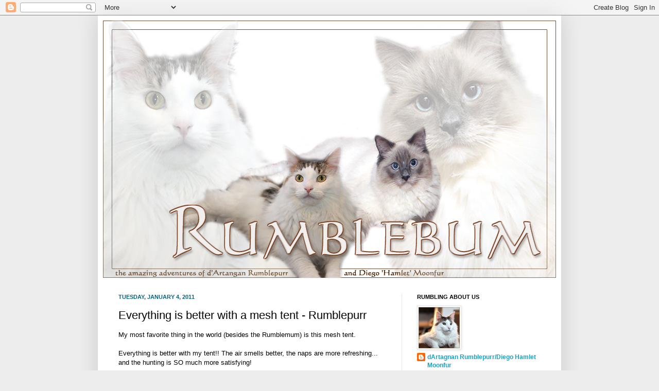

--- FILE ---
content_type: text/html; charset=UTF-8
request_url: https://rumble-bum.blogspot.com/2011/01/everything-is-better-with-mesh-tent.html
body_size: 32700
content:
<!DOCTYPE html>
<html class='v2' dir='ltr' lang='en'>
<head>
<link href='https://www.blogger.com/static/v1/widgets/335934321-css_bundle_v2.css' rel='stylesheet' type='text/css'/>
<meta content='width=1100' name='viewport'/>
<meta content='text/html; charset=UTF-8' http-equiv='Content-Type'/>
<meta content='blogger' name='generator'/>
<link href='https://rumble-bum.blogspot.com/favicon.ico' rel='icon' type='image/x-icon'/>
<link href='http://rumble-bum.blogspot.com/2011/01/everything-is-better-with-mesh-tent.html' rel='canonical'/>
<link rel="alternate" type="application/atom+xml" title="Rumblebum - Atom" href="https://rumble-bum.blogspot.com/feeds/posts/default" />
<link rel="alternate" type="application/rss+xml" title="Rumblebum - RSS" href="https://rumble-bum.blogspot.com/feeds/posts/default?alt=rss" />
<link rel="service.post" type="application/atom+xml" title="Rumblebum - Atom" href="https://www.blogger.com/feeds/8481497791920409739/posts/default" />

<link rel="alternate" type="application/atom+xml" title="Rumblebum - Atom" href="https://rumble-bum.blogspot.com/feeds/8662350168138482964/comments/default" />
<!--Can't find substitution for tag [blog.ieCssRetrofitLinks]-->
<link href='https://blogger.googleusercontent.com/img/b/R29vZ2xl/AVvXsEgzoHW4yE9B00xna-eHLbOhQHkHXJJ9SFWPpoCXuT0FnS0MMu1QPC45z2SrhxCxOCtpd-SmUDpf7oMm7lLfCsdyOsisnzoJqC8FXukPJNv_ifBk0ezlObD3Xj3dW5SQaGI3B2JcnlU0yA/s320/rumble-tent.jpg' rel='image_src'/>
<meta content='http://rumble-bum.blogspot.com/2011/01/everything-is-better-with-mesh-tent.html' property='og:url'/>
<meta content='Everything is better with a mesh tent - Rumblepurr' property='og:title'/>
<meta content='My most favorite thing in the world (besides the Rumblemum) is this mesh tent.   Everything is better with my tent!! The air smells better, ...' property='og:description'/>
<meta content='https://blogger.googleusercontent.com/img/b/R29vZ2xl/AVvXsEgzoHW4yE9B00xna-eHLbOhQHkHXJJ9SFWPpoCXuT0FnS0MMu1QPC45z2SrhxCxOCtpd-SmUDpf7oMm7lLfCsdyOsisnzoJqC8FXukPJNv_ifBk0ezlObD3Xj3dW5SQaGI3B2JcnlU0yA/w1200-h630-p-k-no-nu/rumble-tent.jpg' property='og:image'/>
<title>Rumblebum: Everything is better with a mesh tent - Rumblepurr</title>
<style id='page-skin-1' type='text/css'><!--
/*
-----------------------------------------------
Blogger Template Style
Name:     Simple
Designer: Josh Peterson
URL:      www.noaesthetic.com
----------------------------------------------- */
/* Variable definitions
====================
<Variable name="keycolor" description="Main Color" type="color" default="#66bbdd"/>
<Group description="Page Text" selector="body">
<Variable name="body.font" description="Font" type="font"
default="normal normal 12px Arial, Tahoma, Helvetica, FreeSans, sans-serif"/>
<Variable name="body.text.color" description="Text Color" type="color" default="#222222"/>
</Group>
<Group description="Backgrounds" selector=".body-fauxcolumns-outer">
<Variable name="body.background.color" description="Outer Background" type="color" default="#66bbdd"/>
<Variable name="content.background.color" description="Main Background" type="color" default="#ffffff"/>
<Variable name="header.background.color" description="Header Background" type="color" default="transparent"/>
</Group>
<Group description="Links" selector=".main-outer">
<Variable name="link.color" description="Link Color" type="color" default="#2288bb"/>
<Variable name="link.visited.color" description="Visited Color" type="color" default="#888888"/>
<Variable name="link.hover.color" description="Hover Color" type="color" default="#33aaff"/>
</Group>
<Group description="Blog Title" selector=".header h1">
<Variable name="header.font" description="Font" type="font"
default="normal normal 60px Arial, Tahoma, Helvetica, FreeSans, sans-serif"/>
<Variable name="header.text.color" description="Title Color" type="color" default="#3399bb" />
</Group>
<Group description="Blog Description" selector=".header .description">
<Variable name="description.text.color" description="Description Color" type="color"
default="#777777" />
</Group>
<Group description="Tabs Text" selector=".tabs-inner .widget li a">
<Variable name="tabs.font" description="Font" type="font"
default="normal normal 14px Arial, Tahoma, Helvetica, FreeSans, sans-serif"/>
<Variable name="tabs.text.color" description="Text Color" type="color" default="#999999"/>
<Variable name="tabs.selected.text.color" description="Selected Color" type="color" default="#000000"/>
</Group>
<Group description="Tabs Background" selector=".tabs-outer .PageList">
<Variable name="tabs.background.color" description="Background Color" type="color" default="#f5f5f5"/>
<Variable name="tabs.selected.background.color" description="Selected Color" type="color" default="#eeeeee"/>
</Group>
<Group description="Post Title" selector="h3.post-title, .comments h4">
<Variable name="post.title.font" description="Font" type="font"
default="normal normal 22px Arial, Tahoma, Helvetica, FreeSans, sans-serif"/>
</Group>
<Group description="Date Header" selector=".date-header">
<Variable name="date.header.color" description="Text Color" type="color"
default="#000000"/>
<Variable name="date.header.background.color" description="Background Color" type="color"
default="transparent"/>
</Group>
<Group description="Post Footer" selector=".post-footer">
<Variable name="post.footer.text.color" description="Text Color" type="color" default="#666666"/>
<Variable name="post.footer.background.color" description="Background Color" type="color"
default="#f9f9f9"/>
<Variable name="post.footer.border.color" description="Shadow Color" type="color" default="#eeeeee"/>
</Group>
<Group description="Gadgets" selector="h2">
<Variable name="widget.title.font" description="Title Font" type="font"
default="normal bold 11px Arial, Tahoma, Helvetica, FreeSans, sans-serif"/>
<Variable name="widget.title.text.color" description="Title Color" type="color" default="#000000"/>
<Variable name="widget.alternate.text.color" description="Alternate Color" type="color" default="#999999"/>
</Group>
<Group description="Images" selector=".main-inner">
<Variable name="image.background.color" description="Background Color" type="color" default="#ffffff"/>
<Variable name="image.border.color" description="Border Color" type="color" default="#eeeeee"/>
<Variable name="image.text.color" description="Caption Text Color" type="color" default="#000000"/>
</Group>
<Group description="Accents" selector=".content-inner">
<Variable name="body.rule.color" description="Separator Line Color" type="color" default="#eeeeee"/>
<Variable name="tabs.border.color" description="Tabs Border Color" type="color" default="#e6e6e6"/>
</Group>
<Variable name="body.background" description="Body Background" type="background"
color="#ededed" default="$(color) none repeat scroll top left"/>
<Variable name="body.background.override" description="Body Background Override" type="string" default=""/>
<Variable name="body.background.gradient.cap" description="Body Gradient Cap" type="url"
default="url(//www.blogblog.com/1kt/simple/gradients_light.png)"/>
<Variable name="body.background.gradient.tile" description="Body Gradient Tile" type="url"
default="url(//www.blogblog.com/1kt/simple/body_gradient_tile_light.png)"/>
<Variable name="content.background.color.selector" description="Content Background Color Selector" type="string" default=".content-inner"/>
<Variable name="content.padding" description="Content Padding" type="length" default="10px"/>
<Variable name="content.padding.horizontal" description="Content Horizontal Padding" type="length" default="10px"/>
<Variable name="content.shadow.spread" description="Content Shadow Spread" type="length" default="40px"/>
<Variable name="content.shadow.spread.webkit" description="Content Shadow Spread (WebKit)" type="length" default="5px"/>
<Variable name="content.shadow.spread.ie" description="Content Shadow Spread (IE)" type="length" default="10px"/>
<Variable name="main.border.width" description="Main Border Width" type="length" default="0"/>
<Variable name="header.background.gradient" description="Header Gradient" type="url" default="none"/>
<Variable name="header.shadow.offset.left" description="Header Shadow Offset Left" type="length" default="-1px"/>
<Variable name="header.shadow.offset.top" description="Header Shadow Offset Top" type="length" default="-1px"/>
<Variable name="header.shadow.spread" description="Header Shadow Spread" type="length" default="1px"/>
<Variable name="header.padding" description="Header Padding" type="length" default="30px"/>
<Variable name="header.border.size" description="Header Border Size" type="length" default="1px"/>
<Variable name="header.bottom.border.size" description="Header Bottom Border Size" type="length" default="1px"/>
<Variable name="header.border.horizontalsize" description="Header Horizontal Border Size" type="length" default="0"/>
<Variable name="description.text.size" description="Description Text Size" type="string" default="140%"/>
<Variable name="tabs.margin.top" description="Tabs Margin Top" type="length" default="0" />
<Variable name="tabs.margin.side" description="Tabs Side Margin" type="length" default="30px" />
<Variable name="tabs.background.gradient" description="Tabs Background Gradient" type="url"
default="url(//www.blogblog.com/1kt/simple/gradients_light.png)"/>
<Variable name="tabs.border.width" description="Tabs Border Width" type="length" default="1px"/>
<Variable name="tabs.bevel.border.width" description="Tabs Bevel Border Width" type="length" default="1px"/>
<Variable name="date.header.padding" description="Date Header Padding" type="string" default="inherit"/>
<Variable name="date.header.letterspacing" description="Date Header Letter Spacing" type="string" default="inherit"/>
<Variable name="date.header.margin" description="Date Header Margin" type="string" default="inherit"/>
<Variable name="post.margin.bottom" description="Post Bottom Margin" type="length" default="25px"/>
<Variable name="image.border.small.size" description="Image Border Small Size" type="length" default="2px"/>
<Variable name="image.border.large.size" description="Image Border Large Size" type="length" default="5px"/>
<Variable name="page.width.selector" description="Page Width Selector" type="string" default=".region-inner"/>
<Variable name="page.width" description="Page Width" type="string" default="auto"/>
<Variable name="main.section.margin" description="Main Section Margin" type="length" default="15px"/>
<Variable name="main.padding" description="Main Padding" type="length" default="15px"/>
<Variable name="main.padding.top" description="Main Padding Top" type="length" default="30px"/>
<Variable name="main.padding.bottom" description="Main Padding Bottom" type="length" default="30px"/>
<Variable name="paging.background"
color="#ffffff"
description="Background of blog paging area" type="background"
default="transparent none no-repeat scroll top center"/>
<Variable name="footer.bevel" description="Bevel border length of footer" type="length" default="0"/>
<Variable name="mobile.background.overlay" description="Mobile Background Overlay" type="string"
default="transparent none repeat scroll top left"/>
<Variable name="mobile.background.size" description="Mobile Background Size" type="string" default="auto"/>
<Variable name="mobile.button.color" description="Mobile Button Color" type="color" default="#ffffff" />
<Variable name="startSide" description="Side where text starts in blog language" type="automatic" default="left"/>
<Variable name="endSide" description="Side where text ends in blog language" type="automatic" default="right"/>
*/
/* Content
----------------------------------------------- */
body {
font: normal normal 12px Arial, Tahoma, Helvetica, FreeSans, sans-serif;
color: #000000;
background: #ededed none no-repeat scroll center center;
padding: 0 40px 40px 40px;
box-shadow: 20px 20px #888888;
}
html body .region-inner {
min-width: 0;
max-width: 100%;
width: auto;
}
a:link {
text-decoration:none;
color: #11a4c3;
}
a:visited {
text-decoration:none;
color: #11a4c3;
}
a:hover {
text-decoration:underline;
color: #ff990a;
}
.body-fauxcolumn-outer .fauxcolumn-inner {
background: transparent none repeat scroll top left;
_background-image: none;
}
.body-fauxcolumn-outer .cap-top {
position: absolute;
z-index: 1;
height: 400px;
width: 100%;
background: #ededed none no-repeat scroll center center;
}
.body-fauxcolumn-outer .cap-top .cap-left {
width: 100%;
background: transparent none repeat-x scroll top left;
_background-image: none;
}
.content-outer {
-moz-box-shadow: 0 0 40px rgba(0, 0, 0, .15);
-webkit-box-shadow: 0 0 5px rgba(0, 0, 0, .15);
-goog-ms-box-shadow: 0 0 10px #333333;
box-shadow: 0 0 40px rgba(0, 0, 0, .15);
margin-bottom: 1px;
}
.content-inner {
padding: 10px 10px;
}
.content-inner {
background-color: #ffffff;
}
/* Header
----------------------------------------------- */
.header-outer {
background: transparent none repeat-x scroll 0 -400px;
_background-image: none;
}
.Header h1 {
font: normal normal 60px Arial, Tahoma, Helvetica, FreeSans, sans-serif;
color: #784520;
text-shadow: -1px -1px 1px rgba(0, 0, 0, .2);
}
.Header h1 a {
color: #784520;
}
.Header .description {
font-size: 140%;
color: #4c4c4c;
}
.header-inner .Header .titlewrapper {
padding: 22px 30px;
}
.header-inner .Header .descriptionwrapper {
padding: 0 30px;
}
/* Tabs
----------------------------------------------- */
.tabs-inner .section:first-child {
border-top: 1px solid #eeeeee;
}
.tabs-inner .section:first-child ul {
margin-top: -1px;
border-top: 1px solid #eeeeee;
border-left: 0 solid #eeeeee;
border-right: 0 solid #eeeeee;
}
.tabs-inner .widget ul {
background: #ededed url(//www.blogblog.com/1kt/simple/gradients_light.png) repeat-x scroll 0 -800px;
_background-image: none;
border-bottom: 1px solid #eeeeee;
margin-top: 0;
margin-left: -30px;
margin-right: -30px;
}
.tabs-inner .widget li a {
display: inline-block;
padding: .6em 1em;
font: normal normal 14px Arial, Tahoma, Helvetica, FreeSans, sans-serif;
color: #848484;
border-left: 1px solid #ffffff;
border-right: 1px solid #eeeeee;
}
.tabs-inner .widget li:first-child a {
border-left: none;
}
.tabs-inner .widget li.selected a, .tabs-inner .widget li a:hover {
color: #000000;
background-color: #e6e6e6;
text-decoration: none;
}
/* Columns
----------------------------------------------- */
.main-outer {
border-top: 0 solid #e6e6e6;
}
.fauxcolumn-left-outer .fauxcolumn-inner {
border-right: 1px solid #e6e6e6;
}
.fauxcolumn-right-outer .fauxcolumn-inner {
border-left: 1px solid #e6e6e6;
}
/* Headings
----------------------------------------------- */
h2 {
margin: 0 0 1em 0;
font: normal bold 11px Arial, Tahoma, Helvetica, FreeSans, sans-serif;
color: #000000;
text-transform: uppercase;
}
/* Widgets
----------------------------------------------- */
.widget .zippy {
color: #848484;
text-shadow: 2px 2px 1px rgba(0, 0, 0, .1);
}
.widget .popular-posts ul {
list-style: none;
}
/* Posts
----------------------------------------------- */
.date-header span {
background-color: transparent;
color: #06667b;
padding: inherit;
letter-spacing: inherit;
margin: inherit;
}
.main-inner {
padding-top: 30px;
padding-bottom: 30px;
}
.main-inner .column-center-inner {
padding: 0 15px;
}
.main-inner .column-center-inner .section {
margin: 0 15px;
}
.post {
margin: 0 0 25px 0;
}
h3.post-title, .comments h4 {
font: normal normal 22px Arial, Tahoma, Helvetica, FreeSans, sans-serif;
margin: .75em 0 0;
}
.post-body {
font-size: 110%;
line-height: 1.4;
position: relative;
}
.post-body img, .post-body .tr-caption-container, .Profile img, .Image img,
.BlogList .item-thumbnail img {
padding: 2px;
background: #ffffff;
border: 1px solid #e6e6e6;
-moz-box-shadow: 1px 1px 5px rgba(0, 0, 0, .1);
-webkit-box-shadow: 1px 1px 5px rgba(0, 0, 0, .1);
box-shadow: 1px 1px 5px rgba(0, 0, 0, .1);
}
.post-body img, .post-body .tr-caption-container {
padding: 5px;
}
.post-body .tr-caption-container {
color: #222222;
}
.post-body .tr-caption-container img {
padding: 0;
background: transparent;
border: none;
-moz-box-shadow: 0 0 0 rgba(0, 0, 0, .1);
-webkit-box-shadow: 0 0 0 rgba(0, 0, 0, .1);
box-shadow: 0 0 0 rgba(0, 0, 0, .1);
}
.post-header {
margin: 0 0 1.5em;
line-height: 1.6;
font-size: 90%;
}
.post-footer {
margin: 20px -2px 0;
padding: 5px 10px;
color: #000000;
background-color: #f2f2f2;
border-bottom: 1px solid #e6e6e6;
line-height: 1.6;
font-size: 90%;
}
#comments .comment-author {
padding-top: 1.5em;
border-top: 1px solid #e6e6e6;
background-position: 0 1.5em;
}
#comments .comment-author:first-child {
padding-top: 0;
border-top: none;
}
.avatar-image-container {
margin: .2em 0 0;
}
#comments .avatar-image-container img {
border: 1px solid #e6e6e6;
}
/* Comments
----------------------------------------------- */
.comments .comments-content .icon.blog-author {
background-repeat: no-repeat;
background-image: url([data-uri]);
}
.comments .comments-content .loadmore a {
border-top: 1px solid #848484;
border-bottom: 1px solid #848484;
}
.comments .comment-thread.inline-thread {
background-color: #f2f2f2;
}
.comments .continue {
border-top: 2px solid #848484;
}
/* Accents
---------------------------------------------- */
.section-columns td.columns-cell {
border-left: 1px solid #e6e6e6;
}
.blog-pager {
background: transparent none no-repeat scroll top center;
}
.blog-pager-older-link, .home-link,
.blog-pager-newer-link {
background-color: #ffffff;
padding: 5px;
}
.footer-outer {
border-top: 0 dashed #bbbbbb;
}
/* Mobile
----------------------------------------------- */
body.mobile  {
background-size: auto;
}
.mobile .body-fauxcolumn-outer {
background: transparent none repeat scroll top left;
}
.mobile .body-fauxcolumn-outer .cap-top {
background-size: 100% auto;
}
.mobile .content-outer {
-webkit-box-shadow: 0 0 3px rgba(0, 0, 0, .15);
box-shadow: 0 0 3px rgba(0, 0, 0, .15);
padding: 0 40px;
}
body.mobile .AdSense {
margin: 0 -40px;
}
.mobile .tabs-inner .widget ul {
margin-left: 0;
margin-right: 0;
}
.mobile .post {
margin: 0;
}
.mobile .main-inner .column-center-inner .section {
margin: 0;
}
.mobile .date-header span {
padding: 0.1em 10px;
margin: 0 -10px;
}
.mobile h3.post-title {
margin: 0;
}
.mobile .blog-pager {
background: transparent none no-repeat scroll top center;
}
.mobile .footer-outer {
border-top: none;
}
.mobile .main-inner, .mobile .footer-inner {
background-color: #ffffff;
}
.mobile-index-contents {
color: #000000;
}
.mobile-link-button {
background-color: #11a4c3;
}
.mobile-link-button a:link, .mobile-link-button a:visited {
color: #ffffff;
}
.mobile .tabs-inner .section:first-child {
border-top: none;
}
.mobile .tabs-inner .PageList .widget-content {
background-color: #e6e6e6;
color: #000000;
border-top: 1px solid #eeeeee;
border-bottom: 1px solid #eeeeee;
}
.mobile .tabs-inner .PageList .widget-content .pagelist-arrow {
border-left: 1px solid #eeeeee;
}

--></style>
<style id='template-skin-1' type='text/css'><!--
body {
min-width: 900px;
}
.content-outer, .content-fauxcolumn-outer, .region-inner {
min-width: 900px;
max-width: 900px;
_width: 900px;
}
.main-inner .columns {
padding-left: 0px;
padding-right: 300px;
}
.main-inner .fauxcolumn-center-outer {
left: 0px;
right: 300px;
/* IE6 does not respect left and right together */
_width: expression(this.parentNode.offsetWidth -
parseInt("0px") -
parseInt("300px") + 'px');
}
.main-inner .fauxcolumn-left-outer {
width: 0px;
}
.main-inner .fauxcolumn-right-outer {
width: 300px;
}
.main-inner .column-left-outer {
width: 0px;
right: 100%;
margin-left: -0px;
}
.main-inner .column-right-outer {
width: 300px;
margin-right: -300px;
}
#layout {
min-width: 0;
}
#layout .content-outer {
min-width: 0;
width: 800px;
}
#layout .region-inner {
min-width: 0;
width: auto;
}
body#layout div.add_widget {
padding: 8px;
}
body#layout div.add_widget a {
margin-left: 32px;
}
--></style>
<link href='https://www.blogger.com/dyn-css/authorization.css?targetBlogID=8481497791920409739&amp;zx=46a45094-7810-4272-85ab-4e7b1c4de2f2' media='none' onload='if(media!=&#39;all&#39;)media=&#39;all&#39;' rel='stylesheet'/><noscript><link href='https://www.blogger.com/dyn-css/authorization.css?targetBlogID=8481497791920409739&amp;zx=46a45094-7810-4272-85ab-4e7b1c4de2f2' rel='stylesheet'/></noscript>
<meta name='google-adsense-platform-account' content='ca-host-pub-1556223355139109'/>
<meta name='google-adsense-platform-domain' content='blogspot.com'/>

</head>
<body class='loading'>
<div class='navbar section' id='navbar' name='Navbar'><div class='widget Navbar' data-version='1' id='Navbar1'><script type="text/javascript">
    function setAttributeOnload(object, attribute, val) {
      if(window.addEventListener) {
        window.addEventListener('load',
          function(){ object[attribute] = val; }, false);
      } else {
        window.attachEvent('onload', function(){ object[attribute] = val; });
      }
    }
  </script>
<div id="navbar-iframe-container"></div>
<script type="text/javascript" src="https://apis.google.com/js/platform.js"></script>
<script type="text/javascript">
      gapi.load("gapi.iframes:gapi.iframes.style.bubble", function() {
        if (gapi.iframes && gapi.iframes.getContext) {
          gapi.iframes.getContext().openChild({
              url: 'https://www.blogger.com/navbar/8481497791920409739?po\x3d8662350168138482964\x26origin\x3dhttps://rumble-bum.blogspot.com',
              where: document.getElementById("navbar-iframe-container"),
              id: "navbar-iframe"
          });
        }
      });
    </script><script type="text/javascript">
(function() {
var script = document.createElement('script');
script.type = 'text/javascript';
script.src = '//pagead2.googlesyndication.com/pagead/js/google_top_exp.js';
var head = document.getElementsByTagName('head')[0];
if (head) {
head.appendChild(script);
}})();
</script>
</div></div>
<div class='body-fauxcolumns'>
<div class='fauxcolumn-outer body-fauxcolumn-outer'>
<div class='cap-top'>
<div class='cap-left'></div>
<div class='cap-right'></div>
</div>
<div class='fauxborder-left'>
<div class='fauxborder-right'></div>
<div class='fauxcolumn-inner'>
</div>
</div>
<div class='cap-bottom'>
<div class='cap-left'></div>
<div class='cap-right'></div>
</div>
</div>
</div>
<div class='content'>
<div class='content-fauxcolumns'>
<div class='fauxcolumn-outer content-fauxcolumn-outer'>
<div class='cap-top'>
<div class='cap-left'></div>
<div class='cap-right'></div>
</div>
<div class='fauxborder-left'>
<div class='fauxborder-right'></div>
<div class='fauxcolumn-inner'>
</div>
</div>
<div class='cap-bottom'>
<div class='cap-left'></div>
<div class='cap-right'></div>
</div>
</div>
</div>
<div class='content-outer'>
<div class='content-cap-top cap-top'>
<div class='cap-left'></div>
<div class='cap-right'></div>
</div>
<div class='fauxborder-left content-fauxborder-left'>
<div class='fauxborder-right content-fauxborder-right'></div>
<div class='content-inner'>
<header>
<div class='header-outer'>
<div class='header-cap-top cap-top'>
<div class='cap-left'></div>
<div class='cap-right'></div>
</div>
<div class='fauxborder-left header-fauxborder-left'>
<div class='fauxborder-right header-fauxborder-right'></div>
<div class='region-inner header-inner'>
<div class='header section' id='header' name='Header'><div class='widget Header' data-version='1' id='Header1'>
<div id='header-inner'>
<a href='https://rumble-bum.blogspot.com/' style='display: block'>
<img alt='Rumblebum' height='500px; ' id='Header1_headerimg' src='https://blogger.googleusercontent.com/img/b/R29vZ2xl/AVvXsEgISMKuxIHkRBNgcaCRY3Uk23QHBtieY77cbtGe6qnowAHmzZr6Ii6evPhyphenhyphenMhyphenhyphenSUdB1NfbfpPZFxAO-QXhjmROVokxq55OLwN2dB1KmnLA0N83lTHvDq-Z8gJNt7HSksRs1nQ4AQnTEAA/s1600/Rumblebum+%25283%2529.jpg' style='display: block' width='880px; '/>
</a>
</div>
</div></div>
</div>
</div>
<div class='header-cap-bottom cap-bottom'>
<div class='cap-left'></div>
<div class='cap-right'></div>
</div>
</div>
</header>
<div class='tabs-outer'>
<div class='tabs-cap-top cap-top'>
<div class='cap-left'></div>
<div class='cap-right'></div>
</div>
<div class='fauxborder-left tabs-fauxborder-left'>
<div class='fauxborder-right tabs-fauxborder-right'></div>
<div class='region-inner tabs-inner'>
<div class='tabs no-items section' id='crosscol' name='Cross-Column'></div>
<div class='tabs no-items section' id='crosscol-overflow' name='Cross-Column 2'></div>
</div>
</div>
<div class='tabs-cap-bottom cap-bottom'>
<div class='cap-left'></div>
<div class='cap-right'></div>
</div>
</div>
<div class='main-outer'>
<div class='main-cap-top cap-top'>
<div class='cap-left'></div>
<div class='cap-right'></div>
</div>
<div class='fauxborder-left main-fauxborder-left'>
<div class='fauxborder-right main-fauxborder-right'></div>
<div class='region-inner main-inner'>
<div class='columns fauxcolumns'>
<div class='fauxcolumn-outer fauxcolumn-center-outer'>
<div class='cap-top'>
<div class='cap-left'></div>
<div class='cap-right'></div>
</div>
<div class='fauxborder-left'>
<div class='fauxborder-right'></div>
<div class='fauxcolumn-inner'>
</div>
</div>
<div class='cap-bottom'>
<div class='cap-left'></div>
<div class='cap-right'></div>
</div>
</div>
<div class='fauxcolumn-outer fauxcolumn-left-outer'>
<div class='cap-top'>
<div class='cap-left'></div>
<div class='cap-right'></div>
</div>
<div class='fauxborder-left'>
<div class='fauxborder-right'></div>
<div class='fauxcolumn-inner'>
</div>
</div>
<div class='cap-bottom'>
<div class='cap-left'></div>
<div class='cap-right'></div>
</div>
</div>
<div class='fauxcolumn-outer fauxcolumn-right-outer'>
<div class='cap-top'>
<div class='cap-left'></div>
<div class='cap-right'></div>
</div>
<div class='fauxborder-left'>
<div class='fauxborder-right'></div>
<div class='fauxcolumn-inner'>
</div>
</div>
<div class='cap-bottom'>
<div class='cap-left'></div>
<div class='cap-right'></div>
</div>
</div>
<!-- corrects IE6 width calculation -->
<div class='columns-inner'>
<div class='column-center-outer'>
<div class='column-center-inner'>
<div class='main section' id='main' name='Main'><div class='widget Blog' data-version='1' id='Blog1'>
<div class='blog-posts hfeed'>

          <div class="date-outer">
        
<h2 class='date-header'><span>Tuesday, January 4, 2011</span></h2>

          <div class="date-posts">
        
<div class='post-outer'>
<div class='post hentry' itemscope='itemscope' itemtype='http://schema.org/BlogPosting'>
<meta content='https://blogger.googleusercontent.com/img/b/R29vZ2xl/AVvXsEgzoHW4yE9B00xna-eHLbOhQHkHXJJ9SFWPpoCXuT0FnS0MMu1QPC45z2SrhxCxOCtpd-SmUDpf7oMm7lLfCsdyOsisnzoJqC8FXukPJNv_ifBk0ezlObD3Xj3dW5SQaGI3B2JcnlU0yA/s72-c/rumble-tent.jpg' itemprop='image_url'/>
<a name='8662350168138482964'></a>
<h3 class='post-title entry-title' itemprop='name'>
Everything is better with a mesh tent - Rumblepurr
</h3>
<div class='post-header'>
<div class='post-header-line-1'></div>
</div>
<div class='post-body entry-content' id='post-body-8662350168138482964' itemprop='description articleBody'>
My most favorite thing in the world (besides the Rumblemum) is this mesh tent.<br />
<br />
Everything is better with my tent!! The air smells better, the naps are more refreshing... and the hunting is SO much more satisfying! <br />
<br />
<table align="center" cellpadding="0" cellspacing="0" class="tr-caption-container" style="margin-left: auto; margin-right: auto; text-align: center;"><tbody>
<tr><td style="text-align: center;"><a href="https://blogger.googleusercontent.com/img/b/R29vZ2xl/AVvXsEgzoHW4yE9B00xna-eHLbOhQHkHXJJ9SFWPpoCXuT0FnS0MMu1QPC45z2SrhxCxOCtpd-SmUDpf7oMm7lLfCsdyOsisnzoJqC8FXukPJNv_ifBk0ezlObD3Xj3dW5SQaGI3B2JcnlU0yA/s1600/rumble-tent.jpg" imageanchor="1" style="margin-left: auto; margin-right: auto;"><img border="0" height="240" src="https://blogger.googleusercontent.com/img/b/R29vZ2xl/AVvXsEgzoHW4yE9B00xna-eHLbOhQHkHXJJ9SFWPpoCXuT0FnS0MMu1QPC45z2SrhxCxOCtpd-SmUDpf7oMm7lLfCsdyOsisnzoJqC8FXukPJNv_ifBk0ezlObD3Xj3dW5SQaGI3B2JcnlU0yA/s320/rumble-tent.jpg" width="320" /></a></td></tr>
<tr><td class="tr-caption" style="text-align: center;"><i>I spot some prey</i></td></tr>
</tbody></table><br />
<table align="center" cellpadding="0" cellspacing="0" class="tr-caption-container" style="margin-left: auto; margin-right: auto; text-align: center;"><tbody>
<tr><td style="text-align: center;"><a href="https://blogger.googleusercontent.com/img/b/R29vZ2xl/AVvXsEgTQXPnwyHkA_nwS9aNr5HHuD-aXw03x41Ng3ov8UGDIXbcF9g_2uz88sUvK5loJCwS2UGtLsU4TaMMeCymOndEu1rBXnGQ7YIaCrxI6UE22taKESRKSqF6UFnjcExbgTicRkGt4GVRHQ/s1600/rumble-tent-eyes.jpg" imageanchor="1" style="margin-left: auto; margin-right: auto;"><img border="0" height="240" src="https://blogger.googleusercontent.com/img/b/R29vZ2xl/AVvXsEgTQXPnwyHkA_nwS9aNr5HHuD-aXw03x41Ng3ov8UGDIXbcF9g_2uz88sUvK5loJCwS2UGtLsU4TaMMeCymOndEu1rBXnGQ7YIaCrxI6UE22taKESRKSqF6UFnjcExbgTicRkGt4GVRHQ/s320/rumble-tent-eyes.jpg" width="320" /></a></td></tr>
<tr><td class="tr-caption" style="text-align: center;"><i>I lull you in, you don't think I'll attack you</i></td></tr>
</tbody></table><br />
<table align="center" cellpadding="0" cellspacing="0" class="tr-caption-container" style="margin-left: auto; margin-right: auto; text-align: center;"><tbody>
<tr><td style="text-align: center;"><a href="https://blogger.googleusercontent.com/img/b/R29vZ2xl/AVvXsEjzPa-SoThSvI-L5YnLQQ7pF6QOistz6-PDYcX3ksyXpthBt1BGJTCWnu7CsTFo1xBmboSpo65n0XS-IYKr5x5ha4tFWyNYF5opxBew3BKaQoeHuV90G6hnsNkT_DJCW1_nC3HXurdEsw/s1600/rumble-tent-eyes-wide.jpg" imageanchor="1" style="margin-left: auto; margin-right: auto;"><img border="0" height="320" src="https://blogger.googleusercontent.com/img/b/R29vZ2xl/AVvXsEjzPa-SoThSvI-L5YnLQQ7pF6QOistz6-PDYcX3ksyXpthBt1BGJTCWnu7CsTFo1xBmboSpo65n0XS-IYKr5x5ha4tFWyNYF5opxBew3BKaQoeHuV90G6hnsNkT_DJCW1_nC3HXurdEsw/s320/rumble-tent-eyes-wide.jpg" width="240" /></a></td></tr>
<tr><td class="tr-caption" style="text-align: center;"><i>Softly... softly...</i></td></tr>
</tbody></table><br />
<table align="center" cellpadding="0" cellspacing="0" class="tr-caption-container" style="margin-left: auto; margin-right: auto; text-align: center;"><tbody>
<tr><td style="text-align: center;"><a href="https://blogger.googleusercontent.com/img/b/R29vZ2xl/AVvXsEiwL-IPGHV4HE7tUp2lZEj_GjNn2_xsoPL3f-_13nyzy9-DVzapkh-JCXNHT7eQx6CnZANARrVTfK-qVic6izcjOeG9G4NqE0M1mkWXCMlNamJDNm7rTDcbgjxk5QZcoml0OAs1VkHhBw/s1600/rumble-tent-claw.jpg" imageanchor="1" style="margin-left: auto; margin-right: auto;"><img border="0" height="240" src="https://blogger.googleusercontent.com/img/b/R29vZ2xl/AVvXsEiwL-IPGHV4HE7tUp2lZEj_GjNn2_xsoPL3f-_13nyzy9-DVzapkh-JCXNHT7eQx6CnZANARrVTfK-qVic6izcjOeG9G4NqE0M1mkWXCMlNamJDNm7rTDcbgjxk5QZcoml0OAs1VkHhBw/s320/rumble-tent-claw.jpg" width="320" /></a></td></tr>
<tr><td class="tr-caption" style="text-align: center;"><i>UNLEASH THE CLAW!</i></td></tr>
</tbody></table><br />
<table align="center" cellpadding="0" cellspacing="0" class="tr-caption-container" style="margin-left: auto; margin-right: auto; text-align: center;"><tbody>
<tr><td style="text-align: center;"><a href="https://blogger.googleusercontent.com/img/b/R29vZ2xl/AVvXsEg0hhn3lUIiRgYZf4BzfHAQMMi0V7ceTgSuEyNMlsUkliosFwYC0CRHGhiLX8kTZDET0rSfsz-HgM6ytI6OFBhSlehej79HLF2xr0bcF_UAXDa8R6afQA1eY84ulAqjzX1mmnHP47pN1A/s1600/rumble-tent-paw.jpg" imageanchor="1" style="margin-left: auto; margin-right: auto;"><img border="0" height="240" src="https://blogger.googleusercontent.com/img/b/R29vZ2xl/AVvXsEg0hhn3lUIiRgYZf4BzfHAQMMi0V7ceTgSuEyNMlsUkliosFwYC0CRHGhiLX8kTZDET0rSfsz-HgM6ytI6OFBhSlehej79HLF2xr0bcF_UAXDa8R6afQA1eY84ulAqjzX1mmnHP47pN1A/s320/rumble-tent-paw.jpg" width="320" /></a></td></tr>
<tr><td class="tr-caption" style="text-align: center;"><i>You're mine little Da Bird!</i></td></tr>
</tbody></table><br />
<table align="center" cellpadding="0" cellspacing="0" class="tr-caption-container" style="margin-left: auto; margin-right: auto; text-align: center;"><tbody>
<tr><td style="text-align: center;"><a href="https://blogger.googleusercontent.com/img/b/R29vZ2xl/AVvXsEjnYTy_e8ayTvyLio6A0YriE1qn-c9PivIl5q3tgUNZj2TCuuFXjRjoEdii2l_BbdgKFxOeJfJpIGrYiWtNsLbBxjfMHMllhRAuQT9weVqHpFvgj65QYXXULDTbPJymyWh37BTO03zMPg/s1600/rumble-tent-caught.jpg" imageanchor="1" style="margin-left: auto; margin-right: auto;"><img border="0" height="240" src="https://blogger.googleusercontent.com/img/b/R29vZ2xl/AVvXsEjnYTy_e8ayTvyLio6A0YriE1qn-c9PivIl5q3tgUNZj2TCuuFXjRjoEdii2l_BbdgKFxOeJfJpIGrYiWtNsLbBxjfMHMllhRAuQT9weVqHpFvgj65QYXXULDTbPJymyWh37BTO03zMPg/s320/rumble-tent-caught.jpg" width="320" /></a></td></tr>
<tr><td class="tr-caption" style="text-align: center;"><i>Noming commencing &nbsp;</i></td></tr>
</tbody></table><br />
<table align="center" cellpadding="0" cellspacing="0" class="tr-caption-container" style="margin-left: auto; margin-right: auto; text-align: center;"><tbody>
<tr><td style="text-align: center;"><a href="https://blogger.googleusercontent.com/img/b/R29vZ2xl/AVvXsEjsgdeqt-oT8c-yAN8ivySExeV_lzCIjmwhL7TObzJQYZNm4CZ0151FeuJKsLKZsIGkP5zwTwt-cvkJJRD0JqY18_U78UAji4wSSSly3Vs2kKjl1hrpKuYcZR52dukQ8BywbxI4mBg_Iw/s1600/rumble-tent-victory.jpg" imageanchor="1" style="margin-left: auto; margin-right: auto;"><img border="0" height="320" src="https://blogger.googleusercontent.com/img/b/R29vZ2xl/AVvXsEjsgdeqt-oT8c-yAN8ivySExeV_lzCIjmwhL7TObzJQYZNm4CZ0151FeuJKsLKZsIGkP5zwTwt-cvkJJRD0JqY18_U78UAji4wSSSly3Vs2kKjl1hrpKuYcZR52dukQ8BywbxI4mBg_Iw/s320/rumble-tent-victory.jpg" width="240" /></a></td></tr>
<tr><td class="tr-caption" style="text-align: center;"><i>And after I kill, I relax and wash. That<br />
yellow thing is my nip toy - it smells<br />
better in my tent<br />
</i></td></tr>
</tbody></table>
<div style='clear: both;'></div>
</div>
<div class='post-footer'>
<div class='post-footer-line post-footer-line-1'><span class='post-author vcard'>
Posted by
<span class='fn' itemprop='author' itemscope='itemscope' itemtype='http://schema.org/Person'>
<meta content='https://www.blogger.com/profile/13292794968160988264' itemprop='url'/>
<meta content='8481497791920409739' itemprop='articleBody/aiaBlogId'/>
<meta content='8662350168138482964' itemprop='articleBody/aiaPostId'/>
<a href='https://www.blogger.com/profile/13292794968160988264' rel='author' title='author profile'>
<span itemprop='name'>dArtagnan Rumblepurr/Diego Hamlet Moonfur</span>
</a>
</span>
</span>
<span class='post-timestamp'>
at
<meta content='https://rumble-bum.blogspot.com/2011/01/everything-is-better-with-mesh-tent.html' itemprop='url'/>
<a class='timestamp-link' href='https://rumble-bum.blogspot.com/2011/01/everything-is-better-with-mesh-tent.html' rel='bookmark' title='permanent link'><abbr class='published' itemprop='datePublished' title='2011-01-04T19:17:00+13:00'>7:17&#8239;PM</abbr></a>
</span>
<span class='post-comment-link'>
</span>
<span class='post-icons'>
<span class='item-action'>
<a href='https://www.blogger.com/email-post/8481497791920409739/8662350168138482964' title='Email Post'>
<img alt="" class="icon-action" height="13" src="//img1.blogblog.com/img/icon18_email.gif" width="18">
</a>
</span>
<span class='item-control blog-admin pid-816304259'>
<a href='https://www.blogger.com/post-edit.g?blogID=8481497791920409739&postID=8662350168138482964&from=pencil' title='Edit Post'>
<img alt='' class='icon-action' height='18' src='https://resources.blogblog.com/img/icon18_edit_allbkg.gif' width='18'/>
</a>
</span>
</span>
<span class='post-backlinks post-comment-link'>
</span>
</div>
<div class='post-footer-line post-footer-line-2'><span class='post-labels'>
</span>
</div>
<div class='post-footer-line post-footer-line-3'></div>
</div>
</div>
<div class='comments' id='comments'>
<a name='comments'></a>
<h4>59 comments:</h4>
<div id='Blog1_comments-block-wrapper'>
<dl class='avatar-comment-indent' id='comments-block'>
<dt class='comment-author ' id='c5442725089204794684'>
<a name='c5442725089204794684'></a>
<div class="avatar-image-container vcard"><span dir="ltr"><a href="https://www.blogger.com/profile/11521788085263616551" target="" rel="nofollow" onclick="" class="avatar-hovercard" id="av-5442725089204794684-11521788085263616551"><img src="https://resources.blogblog.com/img/blank.gif" width="35" height="35" class="delayLoad" style="display: none;" longdesc="//blogger.googleusercontent.com/img/b/R29vZ2xl/AVvXsEjuMVGpWnqHDJ7DRVDgOMM6p7SRnuyON1-I53gUVQYcUTvWjQ-qL4FgU7CQj5TvXKR-T1pcrTzl0FzzKLAgPoBmPEYHh_jqFwXpXWcvgz_bfrSLc1LCKA-zIjmhS72f0Rk/s45-c/GIGI+header.jpg" alt="" title="Gigi">

<noscript><img src="//blogger.googleusercontent.com/img/b/R29vZ2xl/AVvXsEjuMVGpWnqHDJ7DRVDgOMM6p7SRnuyON1-I53gUVQYcUTvWjQ-qL4FgU7CQj5TvXKR-T1pcrTzl0FzzKLAgPoBmPEYHh_jqFwXpXWcvgz_bfrSLc1LCKA-zIjmhS72f0Rk/s45-c/GIGI+header.jpg" width="35" height="35" class="photo" alt=""></noscript></a></span></div>
<a href='https://www.blogger.com/profile/11521788085263616551' rel='nofollow'>Gigi</a>
said...
</dt>
<dd class='comment-body' id='Blog1_cmt-5442725089204794684'>
<p>
Oh Rumbles, I love my cozy tent too!<br /><br />I&#39;m sorry the Rumblemum has to go back to work. I think if they really tried, our Humans should be able to figure out a way to earn green papers while they stay at home and cater to our every whim!
</p>
</dd>
<dd class='comment-footer'>
<span class='comment-timestamp'>
<a href='https://rumble-bum.blogspot.com/2011/01/everything-is-better-with-mesh-tent.html?showComment=1294124353654#c5442725089204794684' title='comment permalink'>
January 4, 2011 at 7:59&#8239;PM
</a>
<span class='item-control blog-admin pid-241512057'>
<a class='comment-delete' href='https://www.blogger.com/comment/delete/8481497791920409739/5442725089204794684' title='Delete Comment'>
<img src='https://resources.blogblog.com/img/icon_delete13.gif'/>
</a>
</span>
</span>
</dd>
<dt class='comment-author ' id='c6970587244495397809'>
<a name='c6970587244495397809'></a>
<div class="avatar-image-container vcard"><span dir="ltr"><a href="https://www.blogger.com/profile/11521788085263616551" target="" rel="nofollow" onclick="" class="avatar-hovercard" id="av-6970587244495397809-11521788085263616551"><img src="https://resources.blogblog.com/img/blank.gif" width="35" height="35" class="delayLoad" style="display: none;" longdesc="//blogger.googleusercontent.com/img/b/R29vZ2xl/AVvXsEjuMVGpWnqHDJ7DRVDgOMM6p7SRnuyON1-I53gUVQYcUTvWjQ-qL4FgU7CQj5TvXKR-T1pcrTzl0FzzKLAgPoBmPEYHh_jqFwXpXWcvgz_bfrSLc1LCKA-zIjmhS72f0Rk/s45-c/GIGI+header.jpg" alt="" title="Gigi">

<noscript><img src="//blogger.googleusercontent.com/img/b/R29vZ2xl/AVvXsEjuMVGpWnqHDJ7DRVDgOMM6p7SRnuyON1-I53gUVQYcUTvWjQ-qL4FgU7CQj5TvXKR-T1pcrTzl0FzzKLAgPoBmPEYHh_jqFwXpXWcvgz_bfrSLc1LCKA-zIjmhS72f0Rk/s45-c/GIGI+header.jpg" width="35" height="35" class="photo" alt=""></noscript></a></span></div>
<a href='https://www.blogger.com/profile/11521788085263616551' rel='nofollow'>Gigi</a>
said...
</dt>
<dd class='comment-body' id='Blog1_cmt-6970587244495397809'>
<span class='deleted-comment'>This comment has been removed by the author.</span>
</dd>
<dd class='comment-footer'>
<span class='comment-timestamp'>
<a href='https://rumble-bum.blogspot.com/2011/01/everything-is-better-with-mesh-tent.html?showComment=1294124482119#c6970587244495397809' title='comment permalink'>
January 4, 2011 at 8:01&#8239;PM
</a>
<span class='item-control blog-admin '>
<a class='comment-delete' href='https://www.blogger.com/comment/delete/8481497791920409739/6970587244495397809' title='Delete Comment'>
<img src='https://resources.blogblog.com/img/icon_delete13.gif'/>
</a>
</span>
</span>
</dd>
<dt class='comment-author ' id='c1513126038576535120'>
<a name='c1513126038576535120'></a>
<div class="avatar-image-container avatar-stock"><span dir="ltr"><a href="http://www.sparklecat.com" target="" rel="nofollow" onclick=""><img src="//resources.blogblog.com/img/blank.gif" width="35" height="35" alt="" title="Sparkle">

</a></span></div>
<a href='http://www.sparklecat.com' rel='nofollow'>Sparkle</a>
said...
</dt>
<dd class='comment-body' id='Blog1_cmt-1513126038576535120'>
<p>
I love your tent Rumbles! I am surprised you haven&#39;t tried to woo all the girl cats of the blogosphere into it yet!<br /><br />Or have you?
</p>
</dd>
<dd class='comment-footer'>
<span class='comment-timestamp'>
<a href='https://rumble-bum.blogspot.com/2011/01/everything-is-better-with-mesh-tent.html?showComment=1294124975277#c1513126038576535120' title='comment permalink'>
January 4, 2011 at 8:09&#8239;PM
</a>
<span class='item-control blog-admin pid-1921671794'>
<a class='comment-delete' href='https://www.blogger.com/comment/delete/8481497791920409739/1513126038576535120' title='Delete Comment'>
<img src='https://resources.blogblog.com/img/icon_delete13.gif'/>
</a>
</span>
</span>
</dd>
<dt class='comment-author ' id='c7753013051509785450'>
<a name='c7753013051509785450'></a>
<div class="avatar-image-container vcard"><span dir="ltr"><a href="https://www.blogger.com/profile/14708483531149879310" target="" rel="nofollow" onclick="" class="avatar-hovercard" id="av-7753013051509785450-14708483531149879310"><img src="https://resources.blogblog.com/img/blank.gif" width="35" height="35" class="delayLoad" style="display: none;" longdesc="//blogger.googleusercontent.com/img/b/R29vZ2xl/AVvXsEgetxVAq6qwwdMAN-VOVhgpmnjZMewJ_9KueTJjGvUklnOX9xFoiawMBEtCxYfIdDcP3TIA7cfdOIanJhKCcrVoJN3ciQB0_kk5NnAqhvlXTb07HJ7d6BHqqCIi8LrP3w/s45-c/flavacon.jpg" alt="" title="The Florida Furkids">

<noscript><img src="//blogger.googleusercontent.com/img/b/R29vZ2xl/AVvXsEgetxVAq6qwwdMAN-VOVhgpmnjZMewJ_9KueTJjGvUklnOX9xFoiawMBEtCxYfIdDcP3TIA7cfdOIanJhKCcrVoJN3ciQB0_kk5NnAqhvlXTb07HJ7d6BHqqCIi8LrP3w/s45-c/flavacon.jpg" width="35" height="35" class="photo" alt=""></noscript></a></span></div>
<a href='https://www.blogger.com/profile/14708483531149879310' rel='nofollow'>The Florida Furkids</a>
said...
</dt>
<dd class='comment-body' id='Blog1_cmt-7753013051509785450'>
<p>
That tent looks pawsome!<br /><br />The Florida Furkids and Angel Sniffie
</p>
</dd>
<dd class='comment-footer'>
<span class='comment-timestamp'>
<a href='https://rumble-bum.blogspot.com/2011/01/everything-is-better-with-mesh-tent.html?showComment=1294125235532#c7753013051509785450' title='comment permalink'>
January 4, 2011 at 8:13&#8239;PM
</a>
<span class='item-control blog-admin pid-1984174723'>
<a class='comment-delete' href='https://www.blogger.com/comment/delete/8481497791920409739/7753013051509785450' title='Delete Comment'>
<img src='https://resources.blogblog.com/img/icon_delete13.gif'/>
</a>
</span>
</span>
</dd>
<dt class='comment-author ' id='c9034254989638275782'>
<a name='c9034254989638275782'></a>
<div class="avatar-image-container vcard"><span dir="ltr"><a href="https://www.blogger.com/profile/17198714329115138132" target="" rel="nofollow" onclick="" class="avatar-hovercard" id="av-9034254989638275782-17198714329115138132"><img src="https://resources.blogblog.com/img/blank.gif" width="35" height="35" class="delayLoad" style="display: none;" longdesc="//3.bp.blogspot.com/-VZj9YW0e2yU/ZU7auYwpXtI/AAAAAAAAHHY/FbffXdvKrY4F21j5WAryO6AWcPA3gGDnQCK4BGAYYCw/s35/blog%252Bpic.jpeg" alt="" title="Lisa Wallace + current cat">

<noscript><img src="//3.bp.blogspot.com/-VZj9YW0e2yU/ZU7auYwpXtI/AAAAAAAAHHY/FbffXdvKrY4F21j5WAryO6AWcPA3gGDnQCK4BGAYYCw/s35/blog%252Bpic.jpeg" width="35" height="35" class="photo" alt=""></noscript></a></span></div>
<a href='https://www.blogger.com/profile/17198714329115138132' rel='nofollow'>Lisa Wallace + current cat</a>
said...
</dt>
<dd class='comment-body' id='Blog1_cmt-9034254989638275782'>
<p>
Great tent!  We see evidence that it perhaps will not last a long time?  Better reign in the claws just a bit.
</p>
</dd>
<dd class='comment-footer'>
<span class='comment-timestamp'>
<a href='https://rumble-bum.blogspot.com/2011/01/everything-is-better-with-mesh-tent.html?showComment=1294127271229#c9034254989638275782' title='comment permalink'>
January 4, 2011 at 8:47&#8239;PM
</a>
<span class='item-control blog-admin pid-1000169003'>
<a class='comment-delete' href='https://www.blogger.com/comment/delete/8481497791920409739/9034254989638275782' title='Delete Comment'>
<img src='https://resources.blogblog.com/img/icon_delete13.gif'/>
</a>
</span>
</span>
</dd>
<dt class='comment-author ' id='c2724325769821983508'>
<a name='c2724325769821983508'></a>
<div class="avatar-image-container vcard"><span dir="ltr"><a href="https://www.blogger.com/profile/11330339762742899760" target="" rel="nofollow" onclick="" class="avatar-hovercard" id="av-2724325769821983508-11330339762742899760"><img src="https://resources.blogblog.com/img/blank.gif" width="35" height="35" class="delayLoad" style="display: none;" longdesc="//3.bp.blogspot.com/_0nj89PNMhu4/THUvqKNDY4I/AAAAAAAAAAk/8E5IqLXxwoE/S45-s35/Stuff%2B2010%2B031.jpg" alt="" title="Princess Jasmine">

<noscript><img src="//3.bp.blogspot.com/_0nj89PNMhu4/THUvqKNDY4I/AAAAAAAAAAk/8E5IqLXxwoE/S45-s35/Stuff%2B2010%2B031.jpg" width="35" height="35" class="photo" alt=""></noscript></a></span></div>
<a href='https://www.blogger.com/profile/11330339762742899760' rel='nofollow'>Princess Jasmine</a>
said...
</dt>
<dd class='comment-body' id='Blog1_cmt-2724325769821983508'>
<p>
Oooh, your tent looks fun.  Are you invisible to the outside world when you are in that tent?  I have a fluffy house that is fun like that :)
</p>
</dd>
<dd class='comment-footer'>
<span class='comment-timestamp'>
<a href='https://rumble-bum.blogspot.com/2011/01/everything-is-better-with-mesh-tent.html?showComment=1294127383906#c2724325769821983508' title='comment permalink'>
January 4, 2011 at 8:49&#8239;PM
</a>
<span class='item-control blog-admin pid-839170966'>
<a class='comment-delete' href='https://www.blogger.com/comment/delete/8481497791920409739/2724325769821983508' title='Delete Comment'>
<img src='https://resources.blogblog.com/img/icon_delete13.gif'/>
</a>
</span>
</span>
</dd>
<dt class='comment-author ' id='c3451280128343607077'>
<a name='c3451280128343607077'></a>
<div class="avatar-image-container vcard"><span dir="ltr"><a href="https://www.blogger.com/profile/00369207426642080006" target="" rel="nofollow" onclick="" class="avatar-hovercard" id="av-3451280128343607077-00369207426642080006"><img src="https://resources.blogblog.com/img/blank.gif" width="35" height="35" class="delayLoad" style="display: none;" longdesc="//blogger.googleusercontent.com/img/b/R29vZ2xl/AVvXsEgDMcYZ5MgjYDhacc3m10YoLfTItFfQA5rJdqahMItzIqdA9sOjjwHG8jnDGYsKwIMeUW6hkPGFUWjYhqDEoMd0DQ0tM36q39v7-lxL0tsnE4Gst9wxL1IiWd3tcPqxNA/s45-c/TeddyLogo.jpg" alt="" title="Teddy Westlife">

<noscript><img src="//blogger.googleusercontent.com/img/b/R29vZ2xl/AVvXsEgDMcYZ5MgjYDhacc3m10YoLfTItFfQA5rJdqahMItzIqdA9sOjjwHG8jnDGYsKwIMeUW6hkPGFUWjYhqDEoMd0DQ0tM36q39v7-lxL0tsnE4Gst9wxL1IiWd3tcPqxNA/s45-c/TeddyLogo.jpg" width="35" height="35" class="photo" alt=""></noscript></a></span></div>
<a href='https://www.blogger.com/profile/00369207426642080006' rel='nofollow'>Teddy Westlife</a>
said...
</dt>
<dd class='comment-body' id='Blog1_cmt-3451280128343607077'>
<p>
I had one of those but I never ever used it so my mum gave it to my cousin.
</p>
</dd>
<dd class='comment-footer'>
<span class='comment-timestamp'>
<a href='https://rumble-bum.blogspot.com/2011/01/everything-is-better-with-mesh-tent.html?showComment=1294132903166#c3451280128343607077' title='comment permalink'>
January 4, 2011 at 10:21&#8239;PM
</a>
<span class='item-control blog-admin pid-844289484'>
<a class='comment-delete' href='https://www.blogger.com/comment/delete/8481497791920409739/3451280128343607077' title='Delete Comment'>
<img src='https://resources.blogblog.com/img/icon_delete13.gif'/>
</a>
</span>
</span>
</dd>
<dt class='comment-author ' id='c1491966050556666713'>
<a name='c1491966050556666713'></a>
<div class="avatar-image-container vcard"><span dir="ltr"><a href="https://www.blogger.com/profile/16629913777113947118" target="" rel="nofollow" onclick="" class="avatar-hovercard" id="av-1491966050556666713-16629913777113947118"><img src="https://resources.blogblog.com/img/blank.gif" width="35" height="35" class="delayLoad" style="display: none;" longdesc="//4.bp.blogspot.com/_xNTvSztbjn0/S3avJMgrwJI/AAAAAAAAEnw/BmsU3jE_5vY/S45-s35/avatar%2Bcopy.jpg" alt="" title="Forever Foster">

<noscript><img src="//4.bp.blogspot.com/_xNTvSztbjn0/S3avJMgrwJI/AAAAAAAAEnw/BmsU3jE_5vY/S45-s35/avatar%2Bcopy.jpg" width="35" height="35" class="photo" alt=""></noscript></a></span></div>
<a href='https://www.blogger.com/profile/16629913777113947118' rel='nofollow'>Forever Foster</a>
said...
</dt>
<dd class='comment-body' id='Blog1_cmt-1491966050556666713'>
<p>
Everything is better with tent!<br /><br />Mum got a laundry basket for dad&#39;s stinky work clothes made out of similar mesh. It lasted about 3 days before I claimed it for myself.<br /><br />-Lishy.
</p>
</dd>
<dd class='comment-footer'>
<span class='comment-timestamp'>
<a href='https://rumble-bum.blogspot.com/2011/01/everything-is-better-with-mesh-tent.html?showComment=1294136835186#c1491966050556666713' title='comment permalink'>
January 4, 2011 at 11:27&#8239;PM
</a>
<span class='item-control blog-admin pid-64148886'>
<a class='comment-delete' href='https://www.blogger.com/comment/delete/8481497791920409739/1491966050556666713' title='Delete Comment'>
<img src='https://resources.blogblog.com/img/icon_delete13.gif'/>
</a>
</span>
</span>
</dd>
<dt class='comment-author ' id='c9149686814150510140'>
<a name='c9149686814150510140'></a>
<div class="avatar-image-container vcard"><span dir="ltr"><a href="https://www.blogger.com/profile/11074602760368917569" target="" rel="nofollow" onclick="" class="avatar-hovercard" id="av-9149686814150510140-11074602760368917569"><img src="https://resources.blogblog.com/img/blank.gif" width="35" height="35" class="delayLoad" style="display: none;" longdesc="//blogger.googleusercontent.com/img/b/R29vZ2xl/AVvXsEiUF0MO5lkYdTU3CzYEjxrDyS3vaFmfPi6eOsBMx6ioLaYStChFok0elcFN-HSRyajdqJKBLexhyphenhyphenpT4quDN_RWwOK3ESgjBuxk86emYEQkXGpNVafayugEl3BizW0JaQrY/s45-c/471703947_262fd1214c_t.jpg" alt="" title="Angel Simba">

<noscript><img src="//blogger.googleusercontent.com/img/b/R29vZ2xl/AVvXsEiUF0MO5lkYdTU3CzYEjxrDyS3vaFmfPi6eOsBMx6ioLaYStChFok0elcFN-HSRyajdqJKBLexhyphenhyphenpT4quDN_RWwOK3ESgjBuxk86emYEQkXGpNVafayugEl3BizW0JaQrY/s45-c/471703947_262fd1214c_t.jpg" width="35" height="35" class="photo" alt=""></noscript></a></span></div>
<a href='https://www.blogger.com/profile/11074602760368917569' rel='nofollow'>Angel Simba</a>
said...
</dt>
<dd class='comment-body' id='Blog1_cmt-9149686814150510140'>
<p>
That does look like a lovely game.  &quot;Da Bird under Mesh&quot;.
</p>
</dd>
<dd class='comment-footer'>
<span class='comment-timestamp'>
<a href='https://rumble-bum.blogspot.com/2011/01/everything-is-better-with-mesh-tent.html?showComment=1294139689529#c9149686814150510140' title='comment permalink'>
January 5, 2011 at 12:14&#8239;AM
</a>
<span class='item-control blog-admin pid-433204843'>
<a class='comment-delete' href='https://www.blogger.com/comment/delete/8481497791920409739/9149686814150510140' title='Delete Comment'>
<img src='https://resources.blogblog.com/img/icon_delete13.gif'/>
</a>
</span>
</span>
</dd>
<dt class='comment-author ' id='c624778415694303759'>
<a name='c624778415694303759'></a>
<div class="avatar-image-container vcard"><span dir="ltr"><a href="https://www.blogger.com/profile/09728967278937557315" target="" rel="nofollow" onclick="" class="avatar-hovercard" id="av-624778415694303759-09728967278937557315"><img src="https://resources.blogblog.com/img/blank.gif" width="35" height="35" class="delayLoad" style="display: none;" longdesc="//1.bp.blogspot.com/-EiZmqBiUBxo/Ze7xhQMf4II/AAAAAAABJpg/jeyY-UcGlmMIIQFD3K5lDSu8WyiCjrzJwCK4BGAYYCw/s35/Poupounette%252BSeal%252B03-10.jpeg" alt="" title="Tama-Chan, Benny, Vidock, Violette, Ollie, Heloise, Momo, Ryu">

<noscript><img src="//1.bp.blogspot.com/-EiZmqBiUBxo/Ze7xhQMf4II/AAAAAAABJpg/jeyY-UcGlmMIIQFD3K5lDSu8WyiCjrzJwCK4BGAYYCw/s35/Poupounette%252BSeal%252B03-10.jpeg" width="35" height="35" class="photo" alt=""></noscript></a></span></div>
<a href='https://www.blogger.com/profile/09728967278937557315' rel='nofollow'>Tama-Chan, Benny, Vidock, Violette, Ollie, Heloise, Momo, Ryu</a>
said...
</dt>
<dd class='comment-body' id='Blog1_cmt-624778415694303759'>
<p>
Now let&#39;s recap, Rumbles: DO YOU LIKE YOUR MESH TENT?????!<br /><br />Purrs,<br />The chans
</p>
</dd>
<dd class='comment-footer'>
<span class='comment-timestamp'>
<a href='https://rumble-bum.blogspot.com/2011/01/everything-is-better-with-mesh-tent.html?showComment=1294139849538#c624778415694303759' title='comment permalink'>
January 5, 2011 at 12:17&#8239;AM
</a>
<span class='item-control blog-admin pid-1266014041'>
<a class='comment-delete' href='https://www.blogger.com/comment/delete/8481497791920409739/624778415694303759' title='Delete Comment'>
<img src='https://resources.blogblog.com/img/icon_delete13.gif'/>
</a>
</span>
</span>
</dd>
<dt class='comment-author ' id='c7665131467585914596'>
<a name='c7665131467585914596'></a>
<div class="avatar-image-container vcard"><span dir="ltr"><a href="https://www.blogger.com/profile/11850353509683423356" target="" rel="nofollow" onclick="" class="avatar-hovercard" id="av-7665131467585914596-11850353509683423356"><img src="https://resources.blogblog.com/img/blank.gif" width="35" height="35" class="delayLoad" style="display: none;" longdesc="//blogger.googleusercontent.com/img/b/R29vZ2xl/AVvXsEgIXiJ1WUqUPrmy-a3Y5qh7eGrHfy3UQLEcuauvyNbsfeUAk6XuhHBWMG1l8GVxItNsSUWknOenLkQrV6nRfURHaiCBKCpeEdskm_PqVgGvmHnNGMQeoorDLCXvdGuvXmY/s45-c/DSCF2175.jpg" alt="" title="The Monkeys">

<noscript><img src="//blogger.googleusercontent.com/img/b/R29vZ2xl/AVvXsEgIXiJ1WUqUPrmy-a3Y5qh7eGrHfy3UQLEcuauvyNbsfeUAk6XuhHBWMG1l8GVxItNsSUWknOenLkQrV6nRfURHaiCBKCpeEdskm_PqVgGvmHnNGMQeoorDLCXvdGuvXmY/s45-c/DSCF2175.jpg" width="35" height="35" class="photo" alt=""></noscript></a></span></div>
<a href='https://www.blogger.com/profile/11850353509683423356' rel='nofollow'>The Monkeys</a>
said...
</dt>
<dd class='comment-body' id='Blog1_cmt-7665131467585914596'>
<p>
You are adorable in your tent, Rumbles!  You remind us of Deli in her cube - she attacks passersby and unsuspecting kitties from her cube all the time!
</p>
</dd>
<dd class='comment-footer'>
<span class='comment-timestamp'>
<a href='https://rumble-bum.blogspot.com/2011/01/everything-is-better-with-mesh-tent.html?showComment=1294141094426#c7665131467585914596' title='comment permalink'>
January 5, 2011 at 12:38&#8239;AM
</a>
<span class='item-control blog-admin pid-1840216748'>
<a class='comment-delete' href='https://www.blogger.com/comment/delete/8481497791920409739/7665131467585914596' title='Delete Comment'>
<img src='https://resources.blogblog.com/img/icon_delete13.gif'/>
</a>
</span>
</span>
</dd>
<dt class='comment-author ' id='c5889481461324122613'>
<a name='c5889481461324122613'></a>
<div class="avatar-image-container vcard"><span dir="ltr"><a href="https://www.blogger.com/profile/03789482604214880072" target="" rel="nofollow" onclick="" class="avatar-hovercard" id="av-5889481461324122613-03789482604214880072"><img src="https://resources.blogblog.com/img/blank.gif" width="35" height="35" class="delayLoad" style="display: none;" longdesc="//blogger.googleusercontent.com/img/b/R29vZ2xl/AVvXsEhkp8CO2zEKIzoKGPvDusL6nNELmtOv-y7rR-l8KUwOC7YebmS4kkOstwZnpIuRtdAeNmWe95nVTsYAZSuPbq2hSIRdS7hXjRrS5Anhv9nyILpcuhb4O1kvDB6TNb0byaI/s45-c/avatarBugsyKnuckles.jpg" alt="" title="HH and The Boys">

<noscript><img src="//blogger.googleusercontent.com/img/b/R29vZ2xl/AVvXsEhkp8CO2zEKIzoKGPvDusL6nNELmtOv-y7rR-l8KUwOC7YebmS4kkOstwZnpIuRtdAeNmWe95nVTsYAZSuPbq2hSIRdS7hXjRrS5Anhv9nyILpcuhb4O1kvDB6TNb0byaI/s45-c/avatarBugsyKnuckles.jpg" width="35" height="35" class="photo" alt=""></noscript></a></span></div>
<a href='https://www.blogger.com/profile/03789482604214880072' rel='nofollow'>HH and The Boys</a>
said...
</dt>
<dd class='comment-body' id='Blog1_cmt-5889481461324122613'>
<p>
Rumbles... thanks for the thorough demonstration of your tent... I love it.<br /><br />pawhugs, Max
</p>
</dd>
<dd class='comment-footer'>
<span class='comment-timestamp'>
<a href='https://rumble-bum.blogspot.com/2011/01/everything-is-better-with-mesh-tent.html?showComment=1294141314998#c5889481461324122613' title='comment permalink'>
January 5, 2011 at 12:41&#8239;AM
</a>
<span class='item-control blog-admin pid-277446642'>
<a class='comment-delete' href='https://www.blogger.com/comment/delete/8481497791920409739/5889481461324122613' title='Delete Comment'>
<img src='https://resources.blogblog.com/img/icon_delete13.gif'/>
</a>
</span>
</span>
</dd>
<dt class='comment-author ' id='c6165038909748685622'>
<a name='c6165038909748685622'></a>
<div class="avatar-image-container vcard"><span dir="ltr"><a href="https://www.blogger.com/profile/00350905346276726170" target="" rel="nofollow" onclick="" class="avatar-hovercard" id="av-6165038909748685622-00350905346276726170"><img src="https://resources.blogblog.com/img/blank.gif" width="35" height="35" class="delayLoad" style="display: none;" longdesc="//blogger.googleusercontent.com/img/b/R29vZ2xl/AVvXsEgGljwHr9FFCe_Oub_tDPvi9wgk0Vsz2d9l0GMrq4ylpxwwxYFE3hv9cI0zDLVytOUTDFCTtSKMxUp5U4z98Nqysfalcq_3XoyzwHhbCLvOlbRt2fvenJOT2KEIoF3JfI0/s45-c/a0013681pg.jpg" alt="" title="Noir the Texas Tabby">

<noscript><img src="//blogger.googleusercontent.com/img/b/R29vZ2xl/AVvXsEgGljwHr9FFCe_Oub_tDPvi9wgk0Vsz2d9l0GMrq4ylpxwwxYFE3hv9cI0zDLVytOUTDFCTtSKMxUp5U4z98Nqysfalcq_3XoyzwHhbCLvOlbRt2fvenJOT2KEIoF3JfI0/s45-c/a0013681pg.jpg" width="35" height="35" class="photo" alt=""></noscript></a></span></div>
<a href='https://www.blogger.com/profile/00350905346276726170' rel='nofollow'>Noir the Texas Tabby</a>
said...
</dt>
<dd class='comment-body' id='Blog1_cmt-6165038909748685622'>
<p>
Ahhh---I love to see a ferocious feline on the hunt. To stalk its prey and conquer. Just the way it oughta be!!<br /><br />Noir
</p>
</dd>
<dd class='comment-footer'>
<span class='comment-timestamp'>
<a href='https://rumble-bum.blogspot.com/2011/01/everything-is-better-with-mesh-tent.html?showComment=1294142343283#c6165038909748685622' title='comment permalink'>
January 5, 2011 at 12:59&#8239;AM
</a>
<span class='item-control blog-admin pid-1279907533'>
<a class='comment-delete' href='https://www.blogger.com/comment/delete/8481497791920409739/6165038909748685622' title='Delete Comment'>
<img src='https://resources.blogblog.com/img/icon_delete13.gif'/>
</a>
</span>
</span>
</dd>
<dt class='comment-author ' id='c8228311029414248728'>
<a name='c8228311029414248728'></a>
<div class="avatar-image-container avatar-stock"><span dir="ltr"><a href="http://www.margsanimals.com/blogs" target="" rel="nofollow" onclick=""><img src="//resources.blogblog.com/img/blank.gif" width="35" height="35" alt="" title="Marg">

</a></span></div>
<a href='http://www.margsanimals.com/blogs' rel='nofollow'>Marg</a>
said...
</dt>
<dd class='comment-body' id='Blog1_cmt-8228311029414248728'>
<p>
Rumbles, we love our tent too. That is the one thing we like to play with. We push ours all over the room. Glad to see you having such a good time. Have a fun day.
</p>
</dd>
<dd class='comment-footer'>
<span class='comment-timestamp'>
<a href='https://rumble-bum.blogspot.com/2011/01/everything-is-better-with-mesh-tent.html?showComment=1294142682264#c8228311029414248728' title='comment permalink'>
January 5, 2011 at 1:04&#8239;AM
</a>
<span class='item-control blog-admin pid-1921671794'>
<a class='comment-delete' href='https://www.blogger.com/comment/delete/8481497791920409739/8228311029414248728' title='Delete Comment'>
<img src='https://resources.blogblog.com/img/icon_delete13.gif'/>
</a>
</span>
</span>
</dd>
<dt class='comment-author ' id='c4729053380954110729'>
<a name='c4729053380954110729'></a>
<div class="avatar-image-container vcard"><span dir="ltr"><a href="https://www.blogger.com/profile/07600880780597061337" target="" rel="nofollow" onclick="" class="avatar-hovercard" id="av-4729053380954110729-07600880780597061337"><img src="https://resources.blogblog.com/img/blank.gif" width="35" height="35" class="delayLoad" style="display: none;" longdesc="//blogger.googleusercontent.com/img/b/R29vZ2xl/AVvXsEhoPpaxhkICihJDDMioXexJyWpAI7HzfG5wJw-yh9lAnHVAtSG-iwedR3tlgfmytMwL7_IGVrljSwCvTeaiFVv0rye2awtHumMpY7Ql6YioLOBJ-U4EOG8ZWEEO72VvfEg/s45-c/*" alt="" title="Mariodacat">

<noscript><img src="//blogger.googleusercontent.com/img/b/R29vZ2xl/AVvXsEhoPpaxhkICihJDDMioXexJyWpAI7HzfG5wJw-yh9lAnHVAtSG-iwedR3tlgfmytMwL7_IGVrljSwCvTeaiFVv0rye2awtHumMpY7Ql6YioLOBJ-U4EOG8ZWEEO72VvfEg/s45-c/*" width="35" height="35" class="photo" alt=""></noscript></a></span></div>
<a href='https://www.blogger.com/profile/07600880780597061337' rel='nofollow'>Mariodacat</a>
said...
</dt>
<dd class='comment-body' id='Blog1_cmt-4729053380954110729'>
<p>
I told M she&#39;d better get me one of those thing!!   I needs it - dat&#39;s all there is to it.   Besides, den we could have matching tents and play together!
</p>
</dd>
<dd class='comment-footer'>
<span class='comment-timestamp'>
<a href='https://rumble-bum.blogspot.com/2011/01/everything-is-better-with-mesh-tent.html?showComment=1294143125321#c4729053380954110729' title='comment permalink'>
January 5, 2011 at 1:12&#8239;AM
</a>
<span class='item-control blog-admin pid-1896376106'>
<a class='comment-delete' href='https://www.blogger.com/comment/delete/8481497791920409739/4729053380954110729' title='Delete Comment'>
<img src='https://resources.blogblog.com/img/icon_delete13.gif'/>
</a>
</span>
</span>
</dd>
<dt class='comment-author ' id='c6993992809538733924'>
<a name='c6993992809538733924'></a>
<div class="avatar-image-container vcard"><span dir="ltr"><a href="https://www.blogger.com/profile/00412703583921658038" target="" rel="nofollow" onclick="" class="avatar-hovercard" id="av-6993992809538733924-00412703583921658038"><img src="https://resources.blogblog.com/img/blank.gif" width="35" height="35" class="delayLoad" style="display: none;" longdesc="//4.bp.blogspot.com/_HhUjJ73jZso/SaJU_q0dYuI/AAAAAAAALQg/VQJwMBKaPzI/S45-s35/Profile%2BPhoto%2BSmile.jpg" alt="" title="Daisy">

<noscript><img src="//4.bp.blogspot.com/_HhUjJ73jZso/SaJU_q0dYuI/AAAAAAAALQg/VQJwMBKaPzI/S45-s35/Profile%2BPhoto%2BSmile.jpg" width="35" height="35" class="photo" alt=""></noscript></a></span></div>
<a href='https://www.blogger.com/profile/00412703583921658038' rel='nofollow'>Daisy</a>
said...
</dt>
<dd class='comment-body' id='Blog1_cmt-6993992809538733924'>
<p>
You are almost invisible in your fancy mesh tent! No wonder it is good for tracking prey.
</p>
</dd>
<dd class='comment-footer'>
<span class='comment-timestamp'>
<a href='https://rumble-bum.blogspot.com/2011/01/everything-is-better-with-mesh-tent.html?showComment=1294143169123#c6993992809538733924' title='comment permalink'>
January 5, 2011 at 1:12&#8239;AM
</a>
<span class='item-control blog-admin pid-1472493788'>
<a class='comment-delete' href='https://www.blogger.com/comment/delete/8481497791920409739/6993992809538733924' title='Delete Comment'>
<img src='https://resources.blogblog.com/img/icon_delete13.gif'/>
</a>
</span>
</span>
</dd>
<dt class='comment-author ' id='c3562322123106477246'>
<a name='c3562322123106477246'></a>
<div class="avatar-image-container vcard"><span dir="ltr"><a href="https://www.blogger.com/profile/17071013559078816245" target="" rel="nofollow" onclick="" class="avatar-hovercard" id="av-3562322123106477246-17071013559078816245"><img src="https://resources.blogblog.com/img/blank.gif" width="35" height="35" class="delayLoad" style="display: none;" longdesc="//blogger.googleusercontent.com/img/b/R29vZ2xl/AVvXsEgf0z8Eig6zdc0EyuxaeuFYYh8Xa26UWf1-Qep0k7rv_oKNLz57Huzn6vnol7K6zkaq_e_ReYBe-Ov3ov81KhrvSv6S2vPp7mvoH4xGzdGEiXbVpoxWWZBY6Qi82mckPQY/s45-c/DSC_0958.JPG" alt="" title="The Daily Pip ">

<noscript><img src="//blogger.googleusercontent.com/img/b/R29vZ2xl/AVvXsEgf0z8Eig6zdc0EyuxaeuFYYh8Xa26UWf1-Qep0k7rv_oKNLz57Huzn6vnol7K6zkaq_e_ReYBe-Ov3ov81KhrvSv6S2vPp7mvoH4xGzdGEiXbVpoxWWZBY6Qi82mckPQY/s45-c/DSC_0958.JPG" width="35" height="35" class="photo" alt=""></noscript></a></span></div>
<a href='https://www.blogger.com/profile/17071013559078816245' rel='nofollow'>The Daily Pip </a>
said...
</dt>
<dd class='comment-body' id='Blog1_cmt-3562322123106477246'>
<p>
You are quite the hunter, my friend!<br /><br />Your pal, Pip
</p>
</dd>
<dd class='comment-footer'>
<span class='comment-timestamp'>
<a href='https://rumble-bum.blogspot.com/2011/01/everything-is-better-with-mesh-tent.html?showComment=1294144505942#c3562322123106477246' title='comment permalink'>
January 5, 2011 at 1:35&#8239;AM
</a>
<span class='item-control blog-admin pid-1535427171'>
<a class='comment-delete' href='https://www.blogger.com/comment/delete/8481497791920409739/3562322123106477246' title='Delete Comment'>
<img src='https://resources.blogblog.com/img/icon_delete13.gif'/>
</a>
</span>
</span>
</dd>
<dt class='comment-author ' id='c1163734127350293665'>
<a name='c1163734127350293665'></a>
<div class="avatar-image-container vcard"><span dir="ltr"><a href="https://www.blogger.com/profile/13185547869183611159" target="" rel="nofollow" onclick="" class="avatar-hovercard" id="av-1163734127350293665-13185547869183611159"><img src="https://resources.blogblog.com/img/blank.gif" width="35" height="35" class="delayLoad" style="display: none;" longdesc="//blogger.googleusercontent.com/img/b/R29vZ2xl/AVvXsEj_smsnqdEmM1FRgx_DvFXb5ssEgYDJXM_mQOjPZwvjSlLQItDda8m0w3ABRqHyYtZOqg73BFzv5vdFe8woGmvku56uWua4x0PwAT2AJA6FJOPHRA77baXxhgG_NioGpg/s45-c/1231880_81367469.jpg" alt="" title="Old Kitty">

<noscript><img src="//blogger.googleusercontent.com/img/b/R29vZ2xl/AVvXsEj_smsnqdEmM1FRgx_DvFXb5ssEgYDJXM_mQOjPZwvjSlLQItDda8m0w3ABRqHyYtZOqg73BFzv5vdFe8woGmvku56uWua4x0PwAT2AJA6FJOPHRA77baXxhgG_NioGpg/s45-c/1231880_81367469.jpg" width="35" height="35" class="photo" alt=""></noscript></a></span></div>
<a href='https://www.blogger.com/profile/13185547869183611159' rel='nofollow'>Old Kitty</a>
said...
</dt>
<dd class='comment-body' id='Blog1_cmt-1163734127350293665'>
<p>
Oh mighty and handsome Rumbles!! What a mancat you are!! Yay for you!!! Me and Charlie hope you have a wonderful time in your tent!! We hope you catch more prey!! Take care<br />x
</p>
</dd>
<dd class='comment-footer'>
<span class='comment-timestamp'>
<a href='https://rumble-bum.blogspot.com/2011/01/everything-is-better-with-mesh-tent.html?showComment=1294145114774#c1163734127350293665' title='comment permalink'>
January 5, 2011 at 1:45&#8239;AM
</a>
<span class='item-control blog-admin pid-1802977741'>
<a class='comment-delete' href='https://www.blogger.com/comment/delete/8481497791920409739/1163734127350293665' title='Delete Comment'>
<img src='https://resources.blogblog.com/img/icon_delete13.gif'/>
</a>
</span>
</span>
</dd>
<dt class='comment-author ' id='c2107651871044618877'>
<a name='c2107651871044618877'></a>
<div class="avatar-image-container vcard"><span dir="ltr"><a href="https://www.blogger.com/profile/12278698625281609452" target="" rel="nofollow" onclick="" class="avatar-hovercard" id="av-2107651871044618877-12278698625281609452"><img src="https://resources.blogblog.com/img/blank.gif" width="35" height="35" class="delayLoad" style="display: none;" longdesc="//2.bp.blogspot.com/_keXO8HcL-t4/ScuDPTBz7JI/AAAAAAAAABQ/PJ1D1cCA9Bo/S45-s35/The%2BAdmiral.jpg" alt="" title="Admiral Hestorb">

<noscript><img src="//2.bp.blogspot.com/_keXO8HcL-t4/ScuDPTBz7JI/AAAAAAAAABQ/PJ1D1cCA9Bo/S45-s35/The%2BAdmiral.jpg" width="35" height="35" class="photo" alt=""></noscript></a></span></div>
<a href='https://www.blogger.com/profile/12278698625281609452' rel='nofollow'>Admiral Hestorb</a>
said...
</dt>
<dd class='comment-body' id='Blog1_cmt-2107651871044618877'>
<p>
Oh Rumbles...you just make my whiskers curl with your manly hunting exploits!  Oh my!  <br /><br />xoxo
</p>
</dd>
<dd class='comment-footer'>
<span class='comment-timestamp'>
<a href='https://rumble-bum.blogspot.com/2011/01/everything-is-better-with-mesh-tent.html?showComment=1294146541983#c2107651871044618877' title='comment permalink'>
January 5, 2011 at 2:09&#8239;AM
</a>
<span class='item-control blog-admin pid-322169569'>
<a class='comment-delete' href='https://www.blogger.com/comment/delete/8481497791920409739/2107651871044618877' title='Delete Comment'>
<img src='https://resources.blogblog.com/img/icon_delete13.gif'/>
</a>
</span>
</span>
</dd>
<dt class='comment-author ' id='c2755015334284730887'>
<a name='c2755015334284730887'></a>
<div class="avatar-image-container vcard"><span dir="ltr"><a href="https://www.blogger.com/profile/02666719374831725417" target="" rel="nofollow" onclick="" class="avatar-hovercard" id="av-2755015334284730887-02666719374831725417"><img src="https://resources.blogblog.com/img/blank.gif" width="35" height="35" class="delayLoad" style="display: none;" longdesc="//blogger.googleusercontent.com/img/b/R29vZ2xl/AVvXsEhgFapGm-taKg3x2gQYO9QFN6MaJJPLf1W8THws0Yjm_4q0i3NAS05HdG6d4G-cmiCoepVXr8tqZ_HWYIM96K7fStzaDTBYbzUIecLaDeduoAkXeU3oTvFyOc8GijMuwbY/s45-c/LeviRoaryProfile.png" alt="" title="Cat and DOG Chat With Caren">

<noscript><img src="//blogger.googleusercontent.com/img/b/R29vZ2xl/AVvXsEhgFapGm-taKg3x2gQYO9QFN6MaJJPLf1W8THws0Yjm_4q0i3NAS05HdG6d4G-cmiCoepVXr8tqZ_HWYIM96K7fStzaDTBYbzUIecLaDeduoAkXeU3oTvFyOc8GijMuwbY/s45-c/LeviRoaryProfile.png" width="35" height="35" class="photo" alt=""></noscript></a></span></div>
<a href='https://www.blogger.com/profile/02666719374831725417' rel='nofollow'>Cat and DOG Chat With Caren</a>
said...
</dt>
<dd class='comment-body' id='Blog1_cmt-2755015334284730887'>
<p>
looks like your claws were &quot;unleashed&quot; on the side of the tent! I see some little holes!! Did &quot;dat bird&quot; try to get away or somethin?
</p>
</dd>
<dd class='comment-footer'>
<span class='comment-timestamp'>
<a href='https://rumble-bum.blogspot.com/2011/01/everything-is-better-with-mesh-tent.html?showComment=1294146799835#c2755015334284730887' title='comment permalink'>
January 5, 2011 at 2:13&#8239;AM
</a>
<span class='item-control blog-admin pid-1914962372'>
<a class='comment-delete' href='https://www.blogger.com/comment/delete/8481497791920409739/2755015334284730887' title='Delete Comment'>
<img src='https://resources.blogblog.com/img/icon_delete13.gif'/>
</a>
</span>
</span>
</dd>
<dt class='comment-author ' id='c5791337791789702790'>
<a name='c5791337791789702790'></a>
<div class="avatar-image-container vcard"><span dir="ltr"><a href="https://www.blogger.com/profile/11181077409755543212" target="" rel="nofollow" onclick="" class="avatar-hovercard" id="av-5791337791789702790-11181077409755543212"><img src="https://resources.blogblog.com/img/blank.gif" width="35" height="35" class="delayLoad" style="display: none;" longdesc="//4.bp.blogspot.com/_QF_tUDcEXXI/TEq4SCbvcHI/AAAAAAAAAL4/TpVawmzlZRw/S45-s35/CATS%2BIcon%2BPicture.jpg" alt="" title="Cat">

<noscript><img src="//4.bp.blogspot.com/_QF_tUDcEXXI/TEq4SCbvcHI/AAAAAAAAAL4/TpVawmzlZRw/S45-s35/CATS%2BIcon%2BPicture.jpg" width="35" height="35" class="photo" alt=""></noscript></a></span></div>
<a href='https://www.blogger.com/profile/11181077409755543212' rel='nofollow'>Cat</a>
said...
</dt>
<dd class='comment-body' id='Blog1_cmt-5791337791789702790'>
<p>
Looks like a great tent Rumbles and lots of fun!  My boys don&#39;t have a tent, but they have cubes which they will not be parted from :-)
</p>
</dd>
<dd class='comment-footer'>
<span class='comment-timestamp'>
<a href='https://rumble-bum.blogspot.com/2011/01/everything-is-better-with-mesh-tent.html?showComment=1294148054202#c5791337791789702790' title='comment permalink'>
January 5, 2011 at 2:34&#8239;AM
</a>
<span class='item-control blog-admin pid-722098757'>
<a class='comment-delete' href='https://www.blogger.com/comment/delete/8481497791920409739/5791337791789702790' title='Delete Comment'>
<img src='https://resources.blogblog.com/img/icon_delete13.gif'/>
</a>
</span>
</span>
</dd>
<dt class='comment-author ' id='c2682593944414112159'>
<a name='c2682593944414112159'></a>
<div class="avatar-image-container vcard"><span dir="ltr"><a href="https://www.blogger.com/profile/06809655107065918944" target="" rel="nofollow" onclick="" class="avatar-hovercard" id="av-2682593944414112159-06809655107065918944"><img src="https://resources.blogblog.com/img/blank.gif" width="35" height="35" class="delayLoad" style="display: none;" longdesc="//3.bp.blogspot.com/-0NOv6Uqelto/ZRawMRCFzMI/AAAAAAADsd0/DLpyVNiKFBEUw4V0uYLzPpX5nJwRCMseQCK4BGAYYCw/s35/DSCF5449.JPG" alt="" title="Kea">

<noscript><img src="//3.bp.blogspot.com/-0NOv6Uqelto/ZRawMRCFzMI/AAAAAAADsd0/DLpyVNiKFBEUw4V0uYLzPpX5nJwRCMseQCK4BGAYYCw/s35/DSCF5449.JPG" width="35" height="35" class="photo" alt=""></noscript></a></span></div>
<a href='https://www.blogger.com/profile/06809655107065918944' rel='nofollow'>Kea</a>
said...
</dt>
<dd class='comment-body' id='Blog1_cmt-2682593944414112159'>
<p>
Rumbles, your tent is fabulous. No wonder hunting is better! Have fun!
</p>
</dd>
<dd class='comment-footer'>
<span class='comment-timestamp'>
<a href='https://rumble-bum.blogspot.com/2011/01/everything-is-better-with-mesh-tent.html?showComment=1294152270691#c2682593944414112159' title='comment permalink'>
January 5, 2011 at 3:44&#8239;AM
</a>
<span class='item-control blog-admin pid-600610388'>
<a class='comment-delete' href='https://www.blogger.com/comment/delete/8481497791920409739/2682593944414112159' title='Delete Comment'>
<img src='https://resources.blogblog.com/img/icon_delete13.gif'/>
</a>
</span>
</span>
</dd>
<dt class='comment-author ' id='c3636627067279422125'>
<a name='c3636627067279422125'></a>
<div class="avatar-image-container vcard"><span dir="ltr"><a href="https://www.blogger.com/profile/13944820503449143078" target="" rel="nofollow" onclick="" class="avatar-hovercard" id="av-3636627067279422125-13944820503449143078"><img src="https://resources.blogblog.com/img/blank.gif" width="35" height="35" class="delayLoad" style="display: none;" longdesc="//blogger.googleusercontent.com/img/b/R29vZ2xl/AVvXsEgSqZguIOSSs6uSmfG7Jj6EH0VCaKRA51ljaO5mACJy7vfhuIqOe7fXtswLCkOX6Zfj6e9ISdqj0QL1eSBKljSpUNsw-DyhFaZFcqSlsfzcjDPCwqBMHMrq7aeozS28itg/s45-c/photo.JPG" alt="" title="Raymond and Busby">

<noscript><img src="//blogger.googleusercontent.com/img/b/R29vZ2xl/AVvXsEgSqZguIOSSs6uSmfG7Jj6EH0VCaKRA51ljaO5mACJy7vfhuIqOe7fXtswLCkOX6Zfj6e9ISdqj0QL1eSBKljSpUNsw-DyhFaZFcqSlsfzcjDPCwqBMHMrq7aeozS28itg/s45-c/photo.JPG" width="35" height="35" class="photo" alt=""></noscript></a></span></div>
<a href='https://www.blogger.com/profile/13944820503449143078' rel='nofollow'>Raymond and Busby</a>
said...
</dt>
<dd class='comment-body' id='Blog1_cmt-3636627067279422125'>
<p>
That must be some tent!
</p>
</dd>
<dd class='comment-footer'>
<span class='comment-timestamp'>
<a href='https://rumble-bum.blogspot.com/2011/01/everything-is-better-with-mesh-tent.html?showComment=1294154447284#c3636627067279422125' title='comment permalink'>
January 5, 2011 at 4:20&#8239;AM
</a>
<span class='item-control blog-admin pid-1547967199'>
<a class='comment-delete' href='https://www.blogger.com/comment/delete/8481497791920409739/3636627067279422125' title='Delete Comment'>
<img src='https://resources.blogblog.com/img/icon_delete13.gif'/>
</a>
</span>
</span>
</dd>
<dt class='comment-author ' id='c6246139409280688798'>
<a name='c6246139409280688798'></a>
<div class="avatar-image-container vcard"><span dir="ltr"><a href="https://www.blogger.com/profile/04030636136547727914" target="" rel="nofollow" onclick="" class="avatar-hovercard" id="av-6246139409280688798-04030636136547727914"><img src="https://resources.blogblog.com/img/blank.gif" width="35" height="35" class="delayLoad" style="display: none;" longdesc="//3.bp.blogspot.com/-f7WAMduHy5M/VHQrlMVsFcI/AAAAAAAAHso/XLUB5gf-TNo/s35/*" alt="" title="Clooney">

<noscript><img src="//3.bp.blogspot.com/-f7WAMduHy5M/VHQrlMVsFcI/AAAAAAAAHso/XLUB5gf-TNo/s35/*" width="35" height="35" class="photo" alt=""></noscript></a></span></div>
<a href='https://www.blogger.com/profile/04030636136547727914' rel='nofollow'>Clooney</a>
said...
</dt>
<dd class='comment-body' id='Blog1_cmt-6246139409280688798'>
<p>
Excellent tent!  My Secretary Neytiri wants to know if it needs any dusting or vacuuming...she&#39;s on a roll today...
</p>
</dd>
<dd class='comment-footer'>
<span class='comment-timestamp'>
<a href='https://rumble-bum.blogspot.com/2011/01/everything-is-better-with-mesh-tent.html?showComment=1294156175560#c6246139409280688798' title='comment permalink'>
January 5, 2011 at 4:49&#8239;AM
</a>
<span class='item-control blog-admin pid-1424784144'>
<a class='comment-delete' href='https://www.blogger.com/comment/delete/8481497791920409739/6246139409280688798' title='Delete Comment'>
<img src='https://resources.blogblog.com/img/icon_delete13.gif'/>
</a>
</span>
</span>
</dd>
<dt class='comment-author ' id='c7992965655256475820'>
<a name='c7992965655256475820'></a>
<div class="avatar-image-container vcard"><span dir="ltr"><a href="https://www.blogger.com/profile/03454783138858007149" target="" rel="nofollow" onclick="" class="avatar-hovercard" id="av-7992965655256475820-03454783138858007149"><img src="https://resources.blogblog.com/img/blank.gif" width="35" height="35" class="delayLoad" style="display: none;" longdesc="//blogger.googleusercontent.com/img/b/R29vZ2xl/AVvXsEgtceuR6XJGbeN9wB3In28Lyb42o0uyifp5awFqinqTJZhsYxbHgFpUTMPy9oVoR2v-HEpqDJiRR1tS9oIpl2EPsPy33e3nK7gMqcNjNR3SpvW8DYKP4UDCx-0MeFh_Dg/s45-c/Pumpkin 4-9-2010.jpg" alt="" title="Pumpkinpuddy">

<noscript><img src="//blogger.googleusercontent.com/img/b/R29vZ2xl/AVvXsEgtceuR6XJGbeN9wB3In28Lyb42o0uyifp5awFqinqTJZhsYxbHgFpUTMPy9oVoR2v-HEpqDJiRR1tS9oIpl2EPsPy33e3nK7gMqcNjNR3SpvW8DYKP4UDCx-0MeFh_Dg/s45-c/Pumpkin 4-9-2010.jpg" width="35" height="35" class="photo" alt=""></noscript></a></span></div>
<a href='https://www.blogger.com/profile/03454783138858007149' rel='nofollow'>Pumpkinpuddy</a>
said...
</dt>
<dd class='comment-body' id='Blog1_cmt-7992965655256475820'>
<p>
Tents definitely make everything better. I love my tent. When the squirts came along, they liked it so much too that Mom had to buy another one since all 3 of us didn&#39;t fit in one tent.
</p>
</dd>
<dd class='comment-footer'>
<span class='comment-timestamp'>
<a href='https://rumble-bum.blogspot.com/2011/01/everything-is-better-with-mesh-tent.html?showComment=1294158231198#c7992965655256475820' title='comment permalink'>
January 5, 2011 at 5:23&#8239;AM
</a>
<span class='item-control blog-admin pid-1104267550'>
<a class='comment-delete' href='https://www.blogger.com/comment/delete/8481497791920409739/7992965655256475820' title='Delete Comment'>
<img src='https://resources.blogblog.com/img/icon_delete13.gif'/>
</a>
</span>
</span>
</dd>
<dt class='comment-author ' id='c4684126311780175730'>
<a name='c4684126311780175730'></a>
<div class="avatar-image-container vcard"><span dir="ltr"><a href="https://www.blogger.com/profile/15276522333751867680" target="" rel="nofollow" onclick="" class="avatar-hovercard" id="av-4684126311780175730-15276522333751867680"><img src="https://resources.blogblog.com/img/blank.gif" width="35" height="35" class="delayLoad" style="display: none;" longdesc="//blogger.googleusercontent.com/img/b/R29vZ2xl/AVvXsEhyLrUajjpj1zymGgmvoKB1d836ThSCvEMnz-ucEk904g7zk3l1sRBZEdm2JSp1QlvZdJKyAuT1p_2YXb9buRkXYRX8uK1vJqT7cEaw6iDR8Og_yjpT1rSrJ_M4FjSCRA/s45-c/*" alt="" title="Katnip Lounge">

<noscript><img src="//blogger.googleusercontent.com/img/b/R29vZ2xl/AVvXsEhyLrUajjpj1zymGgmvoKB1d836ThSCvEMnz-ucEk904g7zk3l1sRBZEdm2JSp1QlvZdJKyAuT1p_2YXb9buRkXYRX8uK1vJqT7cEaw6iDR8Og_yjpT1rSrJ_M4FjSCRA/s45-c/*" width="35" height="35" class="photo" alt=""></noscript></a></span></div>
<a href='https://www.blogger.com/profile/15276522333751867680' rel='nofollow'>Katnip Lounge</a>
said...
</dt>
<dd class='comment-body' id='Blog1_cmt-4684126311780175730'>
<p>
Your tent is ACE!  We have a tunnel we use in much the same way, to hunt and killkillkill stuff.  Has Rumblemum ever put a blankie over your tent to make a cave?  You could snog the Ladies in privacy then...hint hint.
</p>
</dd>
<dd class='comment-footer'>
<span class='comment-timestamp'>
<a href='https://rumble-bum.blogspot.com/2011/01/everything-is-better-with-mesh-tent.html?showComment=1294160081986#c4684126311780175730' title='comment permalink'>
January 5, 2011 at 5:54&#8239;AM
</a>
<span class='item-control blog-admin pid-872929636'>
<a class='comment-delete' href='https://www.blogger.com/comment/delete/8481497791920409739/4684126311780175730' title='Delete Comment'>
<img src='https://resources.blogblog.com/img/icon_delete13.gif'/>
</a>
</span>
</span>
</dd>
<dt class='comment-author ' id='c5436419398936274707'>
<a name='c5436419398936274707'></a>
<div class="avatar-image-container vcard"><span dir="ltr"><a href="https://www.blogger.com/profile/14662802836032167316" target="" rel="nofollow" onclick="" class="avatar-hovercard" id="av-5436419398936274707-14662802836032167316"><img src="https://resources.blogblog.com/img/blank.gif" width="35" height="35" class="delayLoad" style="display: none;" longdesc="//1.bp.blogspot.com/_3ySq-GDPwAk/SXqKb09B_QI/AAAAAAAABds/GdCaseRWBfw/S45-s35/Cat%2Bad.jpg" alt="" title="BeadedTail">

<noscript><img src="//1.bp.blogspot.com/_3ySq-GDPwAk/SXqKb09B_QI/AAAAAAAABds/GdCaseRWBfw/S45-s35/Cat%2Bad.jpg" width="35" height="35" class="photo" alt=""></noscript></a></span></div>
<a href='https://www.blogger.com/profile/14662802836032167316' rel='nofollow'>BeadedTail</a>
said...
</dt>
<dd class='comment-body' id='Blog1_cmt-5436419398936274707'>
<p>
Is the smooching better in the tent?  We&#39;re just wonderin&#39;. :)
</p>
</dd>
<dd class='comment-footer'>
<span class='comment-timestamp'>
<a href='https://rumble-bum.blogspot.com/2011/01/everything-is-better-with-mesh-tent.html?showComment=1294162224229#c5436419398936274707' title='comment permalink'>
January 5, 2011 at 6:30&#8239;AM
</a>
<span class='item-control blog-admin pid-618198230'>
<a class='comment-delete' href='https://www.blogger.com/comment/delete/8481497791920409739/5436419398936274707' title='Delete Comment'>
<img src='https://resources.blogblog.com/img/icon_delete13.gif'/>
</a>
</span>
</span>
</dd>
<dt class='comment-author ' id='c6418726848785860896'>
<a name='c6418726848785860896'></a>
<div class="avatar-image-container vcard"><span dir="ltr"><a href="https://www.blogger.com/profile/08362426008984299956" target="" rel="nofollow" onclick="" class="avatar-hovercard" id="av-6418726848785860896-08362426008984299956"><img src="https://resources.blogblog.com/img/blank.gif" width="35" height="35" class="delayLoad" style="display: none;" longdesc="//blogger.googleusercontent.com/img/b/R29vZ2xl/AVvXsEiPqBG8W-gFMzRamr5RXJzi9OmqDVdNUPCa8yJ4k7NQrLTYpf3DFfVmyrpCBKmTSZsgutbIxJFKo4ad2ltydd7yOIlNNt8_99WZu_W64Td5OuKUcC94L8qJotxOq_5EXrw/s45-c/SASSprofile+picture2.jpg" alt="" title="SASS....Sammy Andy Shelly Sierra">

<noscript><img src="//blogger.googleusercontent.com/img/b/R29vZ2xl/AVvXsEiPqBG8W-gFMzRamr5RXJzi9OmqDVdNUPCa8yJ4k7NQrLTYpf3DFfVmyrpCBKmTSZsgutbIxJFKo4ad2ltydd7yOIlNNt8_99WZu_W64Td5OuKUcC94L8qJotxOq_5EXrw/s45-c/SASSprofile+picture2.jpg" width="35" height="35" class="photo" alt=""></noscript></a></span></div>
<a href='https://www.blogger.com/profile/08362426008984299956' rel='nofollow'>SASS....Sammy Andy Shelly Sierra</a>
said...
</dt>
<dd class='comment-body' id='Blog1_cmt-6418726848785860896'>
<p>
What totally handsome pix of you, darlin&#39; Rumbles.<br /><br />Thank you so much for coming by our blog yesterday to help make our mama&#39;s birthday so special.<br /><br />xxxxxxx
</p>
</dd>
<dd class='comment-footer'>
<span class='comment-timestamp'>
<a href='https://rumble-bum.blogspot.com/2011/01/everything-is-better-with-mesh-tent.html?showComment=1294168328105#c6418726848785860896' title='comment permalink'>
January 5, 2011 at 8:12&#8239;AM
</a>
<span class='item-control blog-admin pid-1379520252'>
<a class='comment-delete' href='https://www.blogger.com/comment/delete/8481497791920409739/6418726848785860896' title='Delete Comment'>
<img src='https://resources.blogblog.com/img/icon_delete13.gif'/>
</a>
</span>
</span>
</dd>
<dt class='comment-author ' id='c9064807389645120478'>
<a name='c9064807389645120478'></a>
<div class="avatar-image-container vcard"><span dir="ltr"><a href="https://www.blogger.com/profile/07539957828544908415" target="" rel="nofollow" onclick="" class="avatar-hovercard" id="av-9064807389645120478-07539957828544908415"><img src="https://resources.blogblog.com/img/blank.gif" width="35" height="35" class="delayLoad" style="display: none;" longdesc="//blogger.googleusercontent.com/img/b/R29vZ2xl/AVvXsEiJUOeesWHfdDqPFixBqgDsKiMPymja-r9hSjMwIvELsv7xvgoS288nMWzFohlKvQO1pRzJrpvlXssjbQ8ACaw5WF6oLXLxbj5-ut7RtVDQs1APtBHBR4CkX5BYb12AWo8/s45-c/Profile+New+for+2018+%281%29.png" alt="" title="&hearts;&hearts; The OP Pack &hearts;&hearts;">

<noscript><img src="//blogger.googleusercontent.com/img/b/R29vZ2xl/AVvXsEiJUOeesWHfdDqPFixBqgDsKiMPymja-r9hSjMwIvELsv7xvgoS288nMWzFohlKvQO1pRzJrpvlXssjbQ8ACaw5WF6oLXLxbj5-ut7RtVDQs1APtBHBR4CkX5BYb12AWo8/s45-c/Profile+New+for+2018+%281%29.png" width="35" height="35" class="photo" alt=""></noscript></a></span></div>
<a href='https://www.blogger.com/profile/07539957828544908415' rel='nofollow'>&#9829;&#9829; The OP Pack &#9829;&#9829;</a>
said...
</dt>
<dd class='comment-body' id='Blog1_cmt-9064807389645120478'>
<p>
So now all you need for that cozy tent is a pretty girl to share it with:<br /><br />Woos ~ Phantom, Thunder, and Ciara
</p>
</dd>
<dd class='comment-footer'>
<span class='comment-timestamp'>
<a href='https://rumble-bum.blogspot.com/2011/01/everything-is-better-with-mesh-tent.html?showComment=1294168602660#c9064807389645120478' title='comment permalink'>
January 5, 2011 at 8:16&#8239;AM
</a>
<span class='item-control blog-admin pid-1991805091'>
<a class='comment-delete' href='https://www.blogger.com/comment/delete/8481497791920409739/9064807389645120478' title='Delete Comment'>
<img src='https://resources.blogblog.com/img/icon_delete13.gif'/>
</a>
</span>
</span>
</dd>
<dt class='comment-author ' id='c4916735250299773393'>
<a name='c4916735250299773393'></a>
<div class="avatar-image-container vcard"><span dir="ltr"><a href="https://www.blogger.com/profile/12341698924927724604" target="" rel="nofollow" onclick="" class="avatar-hovercard" id="av-4916735250299773393-12341698924927724604"><img src="https://resources.blogblog.com/img/blank.gif" width="35" height="35" class="delayLoad" style="display: none;" longdesc="//blogger.googleusercontent.com/img/b/R29vZ2xl/AVvXsEgC8vfUiK3vLlSA3Bcf_mnjd7iOnEYo0Gd5aHtvUBpDE7WPF0Ifm1CYkQ2pomk0UqJVtxL0bzCzP48cAxDHnOBclDkoc7UnRok4rNnHuxGh-YsjOa5oYn4-_jhi_oCPXac/s45-c/100_0231.jpg" alt="" title="NAK and The Residents of The Khottage Now With KhattleDog!">

<noscript><img src="//blogger.googleusercontent.com/img/b/R29vZ2xl/AVvXsEgC8vfUiK3vLlSA3Bcf_mnjd7iOnEYo0Gd5aHtvUBpDE7WPF0Ifm1CYkQ2pomk0UqJVtxL0bzCzP48cAxDHnOBclDkoc7UnRok4rNnHuxGh-YsjOa5oYn4-_jhi_oCPXac/s45-c/100_0231.jpg" width="35" height="35" class="photo" alt=""></noscript></a></span></div>
<a href='https://www.blogger.com/profile/12341698924927724604' rel='nofollow'>NAK and The Residents of The Khottage Now With KhattleDog!</a>
said...
</dt>
<dd class='comment-body' id='Blog1_cmt-4916735250299773393'>
<p>
I&#39;m so going to see if I khan&#39;t khatch a khytty with one of Mom&#39;s empty laundry bags -<br /><br />Hugz&amp;Khysses,<br />Khyra
</p>
</dd>
<dd class='comment-footer'>
<span class='comment-timestamp'>
<a href='https://rumble-bum.blogspot.com/2011/01/everything-is-better-with-mesh-tent.html?showComment=1294170374791#c4916735250299773393' title='comment permalink'>
January 5, 2011 at 8:46&#8239;AM
</a>
<span class='item-control blog-admin pid-1142483327'>
<a class='comment-delete' href='https://www.blogger.com/comment/delete/8481497791920409739/4916735250299773393' title='Delete Comment'>
<img src='https://resources.blogblog.com/img/icon_delete13.gif'/>
</a>
</span>
</span>
</dd>
<dt class='comment-author ' id='c786352723150043110'>
<a name='c786352723150043110'></a>
<div class="avatar-image-container vcard"><span dir="ltr"><a href="https://www.blogger.com/profile/09024839895877150953" target="" rel="nofollow" onclick="" class="avatar-hovercard" id="av-786352723150043110-09024839895877150953"><img src="https://resources.blogblog.com/img/blank.gif" width="35" height="35" class="delayLoad" style="display: none;" longdesc="//blogger.googleusercontent.com/img/b/R29vZ2xl/AVvXsEjtThOgdgE5w5yEI6HgbBwvbl8Znz3PY7kbAUA1Pflhaze5ZqW8xn1KDVQV8ZP1J_sdJV-aEETXbFya9PczVnfnmN5GvbuInp1WDx6ktKnQb78ENO2BFoj8mvUkGpLb8tE/s45-c/Mr_Puddy.jpg" alt="" title="Mr Puddy">

<noscript><img src="//blogger.googleusercontent.com/img/b/R29vZ2xl/AVvXsEjtThOgdgE5w5yEI6HgbBwvbl8Znz3PY7kbAUA1Pflhaze5ZqW8xn1KDVQV8ZP1J_sdJV-aEETXbFya9PczVnfnmN5GvbuInp1WDx6ktKnQb78ENO2BFoj8mvUkGpLb8tE/s45-c/Mr_Puddy.jpg" width="35" height="35" class="photo" alt=""></noscript></a></span></div>
<a href='https://www.blogger.com/profile/09024839895877150953' rel='nofollow'>Mr Puddy</a>
said...
</dt>
<dd class='comment-body' id='Blog1_cmt-786352723150043110'>
<p>
MOL..your nip toy smells better in a tent so what the tent smell like ?<br /><br />xxxxx<br />Puddy
</p>
</dd>
<dd class='comment-footer'>
<span class='comment-timestamp'>
<a href='https://rumble-bum.blogspot.com/2011/01/everything-is-better-with-mesh-tent.html?showComment=1294174434335#c786352723150043110' title='comment permalink'>
January 5, 2011 at 9:53&#8239;AM
</a>
<span class='item-control blog-admin pid-562648614'>
<a class='comment-delete' href='https://www.blogger.com/comment/delete/8481497791920409739/786352723150043110' title='Delete Comment'>
<img src='https://resources.blogblog.com/img/icon_delete13.gif'/>
</a>
</span>
</span>
</dd>
<dt class='comment-author ' id='c1949463919613285737'>
<a name='c1949463919613285737'></a>
<div class="avatar-image-container vcard"><span dir="ltr"><a href="https://www.blogger.com/profile/08809631273441407139" target="" rel="nofollow" onclick="" class="avatar-hovercard" id="av-1949463919613285737-08809631273441407139"><img src="https://resources.blogblog.com/img/blank.gif" width="35" height="35" class="delayLoad" style="display: none;" longdesc="//4.bp.blogspot.com/-aaD5Mh8MBw0/ZoSEGT6UJiI/AAAAAAAAJ1w/W4ETdkaNOEgFm22-rMtCCBPtQxu4pC_sACK4BGAYYCw/s35/wordless-wednesday-chipper-06262024-500x484.png" alt="" title="Brian&amp;#39;s Home Blog">

<noscript><img src="//4.bp.blogspot.com/-aaD5Mh8MBw0/ZoSEGT6UJiI/AAAAAAAAJ1w/W4ETdkaNOEgFm22-rMtCCBPtQxu4pC_sACK4BGAYYCw/s35/wordless-wednesday-chipper-06262024-500x484.png" width="35" height="35" class="photo" alt=""></noscript></a></span></div>
<a href='https://www.blogger.com/profile/08809631273441407139' rel='nofollow'>Brian&#39;s Home Blog</a>
said...
</dt>
<dd class='comment-body' id='Blog1_cmt-1949463919613285737'>
<p>
It sure does look like you are havig a great time with your whiffin there Rumbles!
</p>
</dd>
<dd class='comment-footer'>
<span class='comment-timestamp'>
<a href='https://rumble-bum.blogspot.com/2011/01/everything-is-better-with-mesh-tent.html?showComment=1294174559278#c1949463919613285737' title='comment permalink'>
January 5, 2011 at 9:55&#8239;AM
</a>
<span class='item-control blog-admin pid-938740965'>
<a class='comment-delete' href='https://www.blogger.com/comment/delete/8481497791920409739/1949463919613285737' title='Delete Comment'>
<img src='https://resources.blogblog.com/img/icon_delete13.gif'/>
</a>
</span>
</span>
</dd>
<dt class='comment-author ' id='c6406465140478637289'>
<a name='c6406465140478637289'></a>
<div class="avatar-image-container vcard"><span dir="ltr"><a href="https://www.blogger.com/profile/01002421810123174314" target="" rel="nofollow" onclick="" class="avatar-hovercard" id="av-6406465140478637289-01002421810123174314"><img src="https://resources.blogblog.com/img/blank.gif" width="35" height="35" class="delayLoad" style="display: none;" longdesc="//blogger.googleusercontent.com/img/b/R29vZ2xl/AVvXsEg8Pai6-zOvJTPqiCWgeKCpfFs_FaGRQ4r-o5a35ZrAzIn-SFhF9A3HPB-vC_eqowUJrd_zcd41MIa4DYs66MqXzaBUJn0DaLnVLDJfi8UMqkYkDwe4_qliQ3cfKKYbPUg/s45-c/337.JPG" alt="" title="Angel Junior, Orion and Sammy">

<noscript><img src="//blogger.googleusercontent.com/img/b/R29vZ2xl/AVvXsEg8Pai6-zOvJTPqiCWgeKCpfFs_FaGRQ4r-o5a35ZrAzIn-SFhF9A3HPB-vC_eqowUJrd_zcd41MIa4DYs66MqXzaBUJn0DaLnVLDJfi8UMqkYkDwe4_qliQ3cfKKYbPUg/s45-c/337.JPG" width="35" height="35" class="photo" alt=""></noscript></a></span></div>
<a href='https://www.blogger.com/profile/01002421810123174314' rel='nofollow'>Angel Junior, Orion and Sammy</a>
said...
</dt>
<dd class='comment-body' id='Blog1_cmt-6406465140478637289'>
<p>
Hey Rumbles! The tent we got can be found here:<br /><br />http://www.amazon.com/Outdoor-Feline-Funhouse-Enclosure-Tent/dp/B000AL5C1Q/ref=sr_1_1?ie=UTF8&amp;qid=1294177544&amp;sr=8-1<br /><br />We don&#39;t know if this particular comes in a smaller size, but we bet there are some smaller ones out there.
</p>
</dd>
<dd class='comment-footer'>
<span class='comment-timestamp'>
<a href='https://rumble-bum.blogspot.com/2011/01/everything-is-better-with-mesh-tent.html?showComment=1294177659930#c6406465140478637289' title='comment permalink'>
January 5, 2011 at 10:47&#8239;AM
</a>
<span class='item-control blog-admin pid-111241832'>
<a class='comment-delete' href='https://www.blogger.com/comment/delete/8481497791920409739/6406465140478637289' title='Delete Comment'>
<img src='https://resources.blogblog.com/img/icon_delete13.gif'/>
</a>
</span>
</span>
</dd>
<dt class='comment-author ' id='c3673727271398153968'>
<a name='c3673727271398153968'></a>
<div class="avatar-image-container vcard"><span dir="ltr"><a href="https://www.blogger.com/profile/15332639287513279097" target="" rel="nofollow" onclick="" class="avatar-hovercard" id="av-3673727271398153968-15332639287513279097"><img src="https://resources.blogblog.com/img/blank.gif" width="35" height="35" class="delayLoad" style="display: none;" longdesc="//blogger.googleusercontent.com/img/b/R29vZ2xl/AVvXsEig-x2IMd3vDE4EIyjGwhFlAzGAXS8jmAEct-ATF9ag_oGMCdo66srFP7uygXeIZAmNkSZp9KEsXg2RI_pWLQMs4l-TeCYTgoJ5gk1vdsfr2U1KnUTgTyi3Nh4oQvaUtA/s45-c/Jasper%2C_Always_Loved.jpg" alt="" title=" Angel Ginger Jasper">

<noscript><img src="//blogger.googleusercontent.com/img/b/R29vZ2xl/AVvXsEig-x2IMd3vDE4EIyjGwhFlAzGAXS8jmAEct-ATF9ag_oGMCdo66srFP7uygXeIZAmNkSZp9KEsXg2RI_pWLQMs4l-TeCYTgoJ5gk1vdsfr2U1KnUTgTyi3Nh4oQvaUtA/s45-c/Jasper%2C_Always_Loved.jpg" width="35" height="35" class="photo" alt=""></noscript></a></span></div>
<a href='https://www.blogger.com/profile/15332639287513279097' rel='nofollow'> Angel Ginger Jasper</a>
said...
</dt>
<dd class='comment-body' id='Blog1_cmt-3673727271398153968'>
<p>
Rumbles you have sure made good use of that tent and you may just find a surprise in your mail box soon. Hugs GJ x
</p>
</dd>
<dd class='comment-footer'>
<span class='comment-timestamp'>
<a href='https://rumble-bum.blogspot.com/2011/01/everything-is-better-with-mesh-tent.html?showComment=1294178681234#c3673727271398153968' title='comment permalink'>
January 5, 2011 at 11:04&#8239;AM
</a>
<span class='item-control blog-admin pid-1524585782'>
<a class='comment-delete' href='https://www.blogger.com/comment/delete/8481497791920409739/3673727271398153968' title='Delete Comment'>
<img src='https://resources.blogblog.com/img/icon_delete13.gif'/>
</a>
</span>
</span>
</dd>
<dt class='comment-author ' id='c2093793315681940429'>
<a name='c2093793315681940429'></a>
<div class="avatar-image-container vcard"><span dir="ltr"><a href="https://www.blogger.com/profile/03350987948868878302" target="" rel="nofollow" onclick="" class="avatar-hovercard" id="av-2093793315681940429-03350987948868878302"><img src="https://resources.blogblog.com/img/blank.gif" width="35" height="35" class="delayLoad" style="display: none;" longdesc="//blogger.googleusercontent.com/img/b/R29vZ2xl/AVvXsEj8C3BQtz0RHbcBPqRrPQphiUdEtFVVdxgGOumsjBcsxG4vYy9dxNNbKMrv21xA0IMuQfeTY8es4eWVueYAPCeEalgivDXQZWWb2oGhMffazgJd3cWfY3sVs7FQPSx9IQ/s45-c/78C997AF-2F41-4D19-B16A-7AA773C54FF1.jpeg" alt="" title="CCL Wendy">

<noscript><img src="//blogger.googleusercontent.com/img/b/R29vZ2xl/AVvXsEj8C3BQtz0RHbcBPqRrPQphiUdEtFVVdxgGOumsjBcsxG4vYy9dxNNbKMrv21xA0IMuQfeTY8es4eWVueYAPCeEalgivDXQZWWb2oGhMffazgJd3cWfY3sVs7FQPSx9IQ/s45-c/78C997AF-2F41-4D19-B16A-7AA773C54FF1.jpeg" width="35" height="35" class="photo" alt=""></noscript></a></span></div>
<a href='https://www.blogger.com/profile/03350987948868878302' rel='nofollow'>CCL Wendy</a>
said...
</dt>
<dd class='comment-body' id='Blog1_cmt-2093793315681940429'>
<p>
It certainly is more of a challenge to hunt from inside your tent.  I notice that someone&#39;s claws have started to tear it!  Could that be you, PURRhaps, Rumbles?<br /><br />By the way, did you ever see yourself on the LOLSpot for January 1st?<br /><br />Happy New Years, and may you live long and prosPURR!
</p>
</dd>
<dd class='comment-footer'>
<span class='comment-timestamp'>
<a href='https://rumble-bum.blogspot.com/2011/01/everything-is-better-with-mesh-tent.html?showComment=1294181112648#c2093793315681940429' title='comment permalink'>
January 5, 2011 at 11:45&#8239;AM
</a>
<span class='item-control blog-admin pid-1577945823'>
<a class='comment-delete' href='https://www.blogger.com/comment/delete/8481497791920409739/2093793315681940429' title='Delete Comment'>
<img src='https://resources.blogblog.com/img/icon_delete13.gif'/>
</a>
</span>
</span>
</dd>
<dt class='comment-author ' id='c7661137559040248479'>
<a name='c7661137559040248479'></a>
<div class="avatar-image-container vcard"><span dir="ltr"><a href="https://www.blogger.com/profile/08425010202801678906" target="" rel="nofollow" onclick="" class="avatar-hovercard" id="av-7661137559040248479-08425010202801678906"><img src="https://resources.blogblog.com/img/blank.gif" width="35" height="35" class="delayLoad" style="display: none;" longdesc="//blogger.googleusercontent.com/img/b/R29vZ2xl/AVvXsEjIRTP6_muTOhj2e6XRZ5pb4K9-wi6-5bxntHIvUK2fhu9M1Rn1CibXQGrZKgimhG5Y3t5-gfOd7ZU8vhkTeTk8ThYzr3ExUJkR82AGCPjP6Zv0rX5MheIrIrEFZ6fndQ/s45-c/4KirstenSagira.jpg" alt="" title="Sagira">

<noscript><img src="//blogger.googleusercontent.com/img/b/R29vZ2xl/AVvXsEjIRTP6_muTOhj2e6XRZ5pb4K9-wi6-5bxntHIvUK2fhu9M1Rn1CibXQGrZKgimhG5Y3t5-gfOd7ZU8vhkTeTk8ThYzr3ExUJkR82AGCPjP6Zv0rX5MheIrIrEFZ6fndQ/s45-c/4KirstenSagira.jpg" width="35" height="35" class="photo" alt=""></noscript></a></span></div>
<a href='https://www.blogger.com/profile/08425010202801678906' rel='nofollow'>Sagira</a>
said...
</dt>
<dd class='comment-body' id='Blog1_cmt-7661137559040248479'>
<p>
You are so silly! :)
</p>
</dd>
<dd class='comment-footer'>
<span class='comment-timestamp'>
<a href='https://rumble-bum.blogspot.com/2011/01/everything-is-better-with-mesh-tent.html?showComment=1294183270694#c7661137559040248479' title='comment permalink'>
January 5, 2011 at 12:21&#8239;PM
</a>
<span class='item-control blog-admin pid-2070402431'>
<a class='comment-delete' href='https://www.blogger.com/comment/delete/8481497791920409739/7661137559040248479' title='Delete Comment'>
<img src='https://resources.blogblog.com/img/icon_delete13.gif'/>
</a>
</span>
</span>
</dd>
<dt class='comment-author ' id='c5970804600451230209'>
<a name='c5970804600451230209'></a>
<div class="avatar-image-container vcard"><span dir="ltr"><a href="https://www.blogger.com/profile/08777233381092226583" target="" rel="nofollow" onclick="" class="avatar-hovercard" id="av-5970804600451230209-08777233381092226583"><img src="https://resources.blogblog.com/img/blank.gif" width="35" height="35" class="delayLoad" style="display: none;" longdesc="//blogger.googleusercontent.com/img/b/R29vZ2xl/AVvXsEiTCTInWuklEU8ayCMHihzMCJvINNgogUfQd-5B0gluRlHe0ikOJGaP2bvToH8oQKixckw3G7X-aDsH86NICoxtSDp6nBsknNo32tiRHRt4paMsb2UYjRIgiD1CTXD0vgY/s45-c/039-002d.jpg" alt="" title="ANGEL ABBYGRACE">

<noscript><img src="//blogger.googleusercontent.com/img/b/R29vZ2xl/AVvXsEiTCTInWuklEU8ayCMHihzMCJvINNgogUfQd-5B0gluRlHe0ikOJGaP2bvToH8oQKixckw3G7X-aDsH86NICoxtSDp6nBsknNo32tiRHRt4paMsb2UYjRIgiD1CTXD0vgY/s45-c/039-002d.jpg" width="35" height="35" class="photo" alt=""></noscript></a></span></div>
<a href='https://www.blogger.com/profile/08777233381092226583' rel='nofollow'>ANGEL ABBYGRACE</a>
said...
</dt>
<dd class='comment-body' id='Blog1_cmt-5970804600451230209'>
<p>
Rumbles<br />We love your mesh tent!<br /><br />&#9829;&#9829;&#9829;&#9829;&#9829;&#9829;<br />purrin<br />xoxoxox<br />&#9829;&#9829;&#9829;&#9829;&#9829;&#9829;
</p>
</dd>
<dd class='comment-footer'>
<span class='comment-timestamp'>
<a href='https://rumble-bum.blogspot.com/2011/01/everything-is-better-with-mesh-tent.html?showComment=1294187198932#c5970804600451230209' title='comment permalink'>
January 5, 2011 at 1:26&#8239;PM
</a>
<span class='item-control blog-admin pid-199427665'>
<a class='comment-delete' href='https://www.blogger.com/comment/delete/8481497791920409739/5970804600451230209' title='Delete Comment'>
<img src='https://resources.blogblog.com/img/icon_delete13.gif'/>
</a>
</span>
</span>
</dd>
<dt class='comment-author ' id='c4755113893775105985'>
<a name='c4755113893775105985'></a>
<div class="avatar-image-container vcard"><span dir="ltr"><a href="https://www.blogger.com/profile/07895995542393169845" target="" rel="nofollow" onclick="" class="avatar-hovercard" id="av-4755113893775105985-07895995542393169845"><img src="https://resources.blogblog.com/img/blank.gif" width="35" height="35" class="delayLoad" style="display: none;" longdesc="//blogger.googleusercontent.com/img/b/R29vZ2xl/AVvXsEhgjybsY5Nxh3kgVCubWsEtwPXCeGGNqteTv0V0aNWyAgAGgL2FQLZwDtIB7HM551LJ9guFqU7-6RfElUaW7w89TG7nCvUsBQCo4-TIMCP-rSSjuoEopfuboogccRSRXg/s45-c/Eric+and+Flynn+12.05.11+018+%282%29.JPG" alt="" title="Memories of Eric and Flynn">

<noscript><img src="//blogger.googleusercontent.com/img/b/R29vZ2xl/AVvXsEhgjybsY5Nxh3kgVCubWsEtwPXCeGGNqteTv0V0aNWyAgAGgL2FQLZwDtIB7HM551LJ9guFqU7-6RfElUaW7w89TG7nCvUsBQCo4-TIMCP-rSSjuoEopfuboogccRSRXg/s45-c/Eric+and+Flynn+12.05.11+018+%282%29.JPG" width="35" height="35" class="photo" alt=""></noscript></a></span></div>
<a href='https://www.blogger.com/profile/07895995542393169845' rel='nofollow'>Memories of Eric and Flynn</a>
said...
</dt>
<dd class='comment-body' id='Blog1_cmt-4755113893775105985'>
<p>
Your tent looks great for fresh air naps and Da Bird hunting.
</p>
</dd>
<dd class='comment-footer'>
<span class='comment-timestamp'>
<a href='https://rumble-bum.blogspot.com/2011/01/everything-is-better-with-mesh-tent.html?showComment=1294189390999#c4755113893775105985' title='comment permalink'>
January 5, 2011 at 2:03&#8239;PM
</a>
<span class='item-control blog-admin pid-1611821183'>
<a class='comment-delete' href='https://www.blogger.com/comment/delete/8481497791920409739/4755113893775105985' title='Delete Comment'>
<img src='https://resources.blogblog.com/img/icon_delete13.gif'/>
</a>
</span>
</span>
</dd>
<dt class='comment-author ' id='c6553207824973966209'>
<a name='c6553207824973966209'></a>
<div class="avatar-image-container vcard"><span dir="ltr"><a href="https://www.blogger.com/profile/15993112253524587479" target="" rel="nofollow" onclick="" class="avatar-hovercard" id="av-6553207824973966209-15993112253524587479"><img src="https://resources.blogblog.com/img/blank.gif" width="35" height="35" class="delayLoad" style="display: none;" longdesc="//3.bp.blogspot.com/-fJomLJcFpF0/W2e9RRdw9cI/AAAAAAAAO2M/dO23YV9zFbUplvlkw1xdGS4XqIoseYpwQCK4BGAYYCw/s35/September%252B14%252C%252B2008%252BCory%252BDeck%252B020.jpg" alt="" title="Cory">

<noscript><img src="//3.bp.blogspot.com/-fJomLJcFpF0/W2e9RRdw9cI/AAAAAAAAO2M/dO23YV9zFbUplvlkw1xdGS4XqIoseYpwQCK4BGAYYCw/s35/September%252B14%252C%252B2008%252BCory%252BDeck%252B020.jpg" width="35" height="35" class="photo" alt=""></noscript></a></span></div>
<a href='https://www.blogger.com/profile/15993112253524587479' rel='nofollow'>Cory</a>
said...
</dt>
<dd class='comment-body' id='Blog1_cmt-6553207824973966209'>
<p>
haha!  I can see that you&#39;ve already tried to claw your new tent just a wee bit Rumbles!  That&#39;s ok...my mom and I did a similar thing to our cat carrier mesh!
</p>
</dd>
<dd class='comment-footer'>
<span class='comment-timestamp'>
<a href='https://rumble-bum.blogspot.com/2011/01/everything-is-better-with-mesh-tent.html?showComment=1294193058735#c6553207824973966209' title='comment permalink'>
January 5, 2011 at 3:04&#8239;PM
</a>
<span class='item-control blog-admin pid-1595928233'>
<a class='comment-delete' href='https://www.blogger.com/comment/delete/8481497791920409739/6553207824973966209' title='Delete Comment'>
<img src='https://resources.blogblog.com/img/icon_delete13.gif'/>
</a>
</span>
</span>
</dd>
<dt class='comment-author ' id='c4094657720369319030'>
<a name='c4094657720369319030'></a>
<div class="avatar-image-container vcard"><span dir="ltr"><a href="https://www.blogger.com/profile/04593776444080555845" target="" rel="nofollow" onclick="" class="avatar-hovercard" id="av-4094657720369319030-04593776444080555845"><img src="https://resources.blogblog.com/img/blank.gif" width="35" height="35" class="delayLoad" style="display: none;" longdesc="//blogger.googleusercontent.com/img/b/R29vZ2xl/AVvXsEhFxDaUNvaZ8v5fCZ0DToKb10cSMCcvY0sWs0fI-850U6aa4lruc223YPzi83gJYnFVCiksxyZbfGWOv8tgMpZ_COQopMQRXGJiyHNac5QPjmcY9wvcSwGMY3Its0UBtQ/s45-c/9A19F83F-22D2-4B2A-BF69-FFA4D59AB33A.jpeg" alt="" title="The Island Cats">

<noscript><img src="//blogger.googleusercontent.com/img/b/R29vZ2xl/AVvXsEhFxDaUNvaZ8v5fCZ0DToKb10cSMCcvY0sWs0fI-850U6aa4lruc223YPzi83gJYnFVCiksxyZbfGWOv8tgMpZ_COQopMQRXGJiyHNac5QPjmcY9wvcSwGMY3Its0UBtQ/s45-c/9A19F83F-22D2-4B2A-BF69-FFA4D59AB33A.jpeg" width="35" height="35" class="photo" alt=""></noscript></a></span></div>
<a href='https://www.blogger.com/profile/04593776444080555845' rel='nofollow'>The Island Cats</a>
said...
</dt>
<dd class='comment-body' id='Blog1_cmt-4094657720369319030'>
<p>
That tent looks well loved, Rumbles.  Are you still looking to get a new one??
</p>
</dd>
<dd class='comment-footer'>
<span class='comment-timestamp'>
<a href='https://rumble-bum.blogspot.com/2011/01/everything-is-better-with-mesh-tent.html?showComment=1294193955938#c4094657720369319030' title='comment permalink'>
January 5, 2011 at 3:19&#8239;PM
</a>
<span class='item-control blog-admin pid-1763897727'>
<a class='comment-delete' href='https://www.blogger.com/comment/delete/8481497791920409739/4094657720369319030' title='Delete Comment'>
<img src='https://resources.blogblog.com/img/icon_delete13.gif'/>
</a>
</span>
</span>
</dd>
<dt class='comment-author ' id='c3998499307417790998'>
<a name='c3998499307417790998'></a>
<div class="avatar-image-container vcard"><span dir="ltr"><a href="https://www.blogger.com/profile/13869787251617068379" target="" rel="nofollow" onclick="" class="avatar-hovercard" id="av-3998499307417790998-13869787251617068379"><img src="https://resources.blogblog.com/img/blank.gif" width="35" height="35" class="delayLoad" style="display: none;" longdesc="//blogger.googleusercontent.com/img/b/R29vZ2xl/AVvXsEhkOn-JIwYlV81AxPvFgWrRZs-e7YqU4JH5ZCrgpn5PjY2AGggjWJ_aBA7U3VUOQRjtpey25XF9F-L5841HBgn6IN3ULlm5X1-CV3kR9YBnloZbha_lq9LKBfj4-pbmPPQ/s45-c/HPIM3550.JPG" alt="" title="Lorenza">

<noscript><img src="//blogger.googleusercontent.com/img/b/R29vZ2xl/AVvXsEhkOn-JIwYlV81AxPvFgWrRZs-e7YqU4JH5ZCrgpn5PjY2AGggjWJ_aBA7U3VUOQRjtpey25XF9F-L5841HBgn6IN3ULlm5X1-CV3kR9YBnloZbha_lq9LKBfj4-pbmPPQ/s45-c/HPIM3550.JPG" width="35" height="35" class="photo" alt=""></noscript></a></span></div>
<a href='https://www.blogger.com/profile/13869787251617068379' rel='nofollow'>Lorenza</a>
said...
</dt>
<dd class='comment-body' id='Blog1_cmt-3998499307417790998'>
<p>
I can see you really enjoy your tent!<br />And with your nip toy included... much better, right?<br />Kisses and hugs<br />Lorenza
</p>
</dd>
<dd class='comment-footer'>
<span class='comment-timestamp'>
<a href='https://rumble-bum.blogspot.com/2011/01/everything-is-better-with-mesh-tent.html?showComment=1294196942096#c3998499307417790998' title='comment permalink'>
January 5, 2011 at 4:09&#8239;PM
</a>
<span class='item-control blog-admin pid-37948768'>
<a class='comment-delete' href='https://www.blogger.com/comment/delete/8481497791920409739/3998499307417790998' title='Delete Comment'>
<img src='https://resources.blogblog.com/img/icon_delete13.gif'/>
</a>
</span>
</span>
</dd>
<dt class='comment-author ' id='c7051712503913372271'>
<a name='c7051712503913372271'></a>
<div class="avatar-image-container vcard"><span dir="ltr"><a href="https://www.blogger.com/profile/17539666792034242448" target="" rel="nofollow" onclick="" class="avatar-hovercard" id="av-7051712503913372271-17539666792034242448"><img src="https://resources.blogblog.com/img/blank.gif" width="35" height="35" class="delayLoad" style="display: none;" longdesc="//blogger.googleusercontent.com/img/b/R29vZ2xl/AVvXsEimuNEEkFB0QhOigtViLyUxt1s6owEIYAQbFhZXptZy3nkcCdLCzsBDoAAY2KAR0odIUDAu2T0tXoIqk9whpFBja3daDYrHJWgzWMZmyIlw7FEu54kcF2mOETHPIEh9FFM/s45-c/IMG_4487.JPG" alt="" title="Pup Fan">

<noscript><img src="//blogger.googleusercontent.com/img/b/R29vZ2xl/AVvXsEimuNEEkFB0QhOigtViLyUxt1s6owEIYAQbFhZXptZy3nkcCdLCzsBDoAAY2KAR0odIUDAu2T0tXoIqk9whpFBja3daDYrHJWgzWMZmyIlw7FEu54kcF2mOETHPIEh9FFM/s45-c/IMG_4487.JPG" width="35" height="35" class="photo" alt=""></noscript></a></span></div>
<a href='https://www.blogger.com/profile/17539666792034242448' rel='nofollow'>Pup Fan</a>
said...
</dt>
<dd class='comment-body' id='Blog1_cmt-7051712503913372271'>
<p>
That tent looks fun!
</p>
</dd>
<dd class='comment-footer'>
<span class='comment-timestamp'>
<a href='https://rumble-bum.blogspot.com/2011/01/everything-is-better-with-mesh-tent.html?showComment=1294198055387#c7051712503913372271' title='comment permalink'>
January 5, 2011 at 4:27&#8239;PM
</a>
<span class='item-control blog-admin pid-834332758'>
<a class='comment-delete' href='https://www.blogger.com/comment/delete/8481497791920409739/7051712503913372271' title='Delete Comment'>
<img src='https://resources.blogblog.com/img/icon_delete13.gif'/>
</a>
</span>
</span>
</dd>
<dt class='comment-author ' id='c5984659505540796342'>
<a name='c5984659505540796342'></a>
<div class="avatar-image-container vcard"><span dir="ltr"><a href="https://www.blogger.com/profile/06186515275952115797" target="" rel="nofollow" onclick="" class="avatar-hovercard" id="av-5984659505540796342-06186515275952115797"><img src="https://resources.blogblog.com/img/blank.gif" width="35" height="35" class="delayLoad" style="display: none;" longdesc="//blogger.googleusercontent.com/img/b/R29vZ2xl/AVvXsEjSTZEg_nZJ2_O2CcDSl_k3w4OMVRldDOxlEcGDHaQ7FdF0YqLIgEoFt9UUrv4wnUK2ujIkVsfoY7vTL7IkA-VF2x2Zo7bBgkGwAGpqoCUR6jmrpmO5TFKdxaHnQUJiO6Q/s45-c/Blog+Profile+Images+%281%29.png" alt="" title="Sweet Purrfections">

<noscript><img src="//blogger.googleusercontent.com/img/b/R29vZ2xl/AVvXsEjSTZEg_nZJ2_O2CcDSl_k3w4OMVRldDOxlEcGDHaQ7FdF0YqLIgEoFt9UUrv4wnUK2ujIkVsfoY7vTL7IkA-VF2x2Zo7bBgkGwAGpqoCUR6jmrpmO5TFKdxaHnQUJiO6Q/s45-c/Blog+Profile+Images+%281%29.png" width="35" height="35" class="photo" alt=""></noscript></a></span></div>
<a href='https://www.blogger.com/profile/06186515275952115797' rel='nofollow'>Sweet Purrfections</a>
said...
</dt>
<dd class='comment-body' id='Blog1_cmt-5984659505540796342'>
<p>
GJ sent me one of those tents, too, and I just loved it to death!
</p>
</dd>
<dd class='comment-footer'>
<span class='comment-timestamp'>
<a href='https://rumble-bum.blogspot.com/2011/01/everything-is-better-with-mesh-tent.html?showComment=1294200398489#c5984659505540796342' title='comment permalink'>
January 5, 2011 at 5:06&#8239;PM
</a>
<span class='item-control blog-admin pid-1891611562'>
<a class='comment-delete' href='https://www.blogger.com/comment/delete/8481497791920409739/5984659505540796342' title='Delete Comment'>
<img src='https://resources.blogblog.com/img/icon_delete13.gif'/>
</a>
</span>
</span>
</dd>
<dt class='comment-author ' id='c9189519211384600941'>
<a name='c9189519211384600941'></a>
<div class="avatar-image-container vcard"><span dir="ltr"><a href="https://www.blogger.com/profile/10036407326752053191" target="" rel="nofollow" onclick="" class="avatar-hovercard" id="av-9189519211384600941-10036407326752053191"><img src="https://resources.blogblog.com/img/blank.gif" width="35" height="35" class="delayLoad" style="display: none;" longdesc="//blogger.googleusercontent.com/img/b/R29vZ2xl/AVvXsEjURC4snGHi1U1ydPUhXuIBgi2dpi_MsGjD-njebz7Fz-JHQQjPSxY2nMQJoeJXqDb1wDcgY7jk6qN1k5FRBADmgqtJGxU76283gXE_xCAZt30TDF5hIVmBvNmACv0GzizRAtEsT2WiaK_obOtBDUlKk3pdknNAWSizn9k_UkfmtY9tN9g/s45/Ellen%20Whyte,%20psychotherapist%20columnist%20and%20author.png" alt="" title="Ellen Whyte">

<noscript><img src="//blogger.googleusercontent.com/img/b/R29vZ2xl/AVvXsEjURC4snGHi1U1ydPUhXuIBgi2dpi_MsGjD-njebz7Fz-JHQQjPSxY2nMQJoeJXqDb1wDcgY7jk6qN1k5FRBADmgqtJGxU76283gXE_xCAZt30TDF5hIVmBvNmACv0GzizRAtEsT2WiaK_obOtBDUlKk3pdknNAWSizn9k_UkfmtY9tN9g/s45/Ellen%20Whyte,%20psychotherapist%20columnist%20and%20author.png" width="35" height="35" class="photo" alt=""></noscript></a></span></div>
<a href='https://www.blogger.com/profile/10036407326752053191' rel='nofollow'>Ellen Whyte</a>
said...
</dt>
<dd class='comment-body' id='Blog1_cmt-9189519211384600941'>
<p>
Nice hunting action, Rumbles!
</p>
</dd>
<dd class='comment-footer'>
<span class='comment-timestamp'>
<a href='https://rumble-bum.blogspot.com/2011/01/everything-is-better-with-mesh-tent.html?showComment=1294207606998#c9189519211384600941' title='comment permalink'>
January 5, 2011 at 7:06&#8239;PM
</a>
<span class='item-control blog-admin pid-1659315836'>
<a class='comment-delete' href='https://www.blogger.com/comment/delete/8481497791920409739/9189519211384600941' title='Delete Comment'>
<img src='https://resources.blogblog.com/img/icon_delete13.gif'/>
</a>
</span>
</span>
</dd>
<dt class='comment-author ' id='c8127926401015129449'>
<a name='c8127926401015129449'></a>
<div class="avatar-image-container vcard"><span dir="ltr"><a href="https://www.blogger.com/profile/06163855950870920797" target="" rel="nofollow" onclick="" class="avatar-hovercard" id="av-8127926401015129449-06163855950870920797"><img src="https://resources.blogblog.com/img/blank.gif" width="35" height="35" class="delayLoad" style="display: none;" longdesc="//3.bp.blogspot.com/-930vjoWM10I/VphZknnOQEI/AAAAAAAAE7c/k02eWcopsJE/s35/Bus%252B003.jpg" alt="" title="Vicki">

<noscript><img src="//3.bp.blogspot.com/-930vjoWM10I/VphZknnOQEI/AAAAAAAAE7c/k02eWcopsJE/s35/Bus%252B003.jpg" width="35" height="35" class="photo" alt=""></noscript></a></span></div>
<a href='https://www.blogger.com/profile/06163855950870920797' rel='nofollow'>Vicki</a>
said...
</dt>
<dd class='comment-body' id='Blog1_cmt-8127926401015129449'>
<p>
That looks like so much fun!!!
</p>
</dd>
<dd class='comment-footer'>
<span class='comment-timestamp'>
<a href='https://rumble-bum.blogspot.com/2011/01/everything-is-better-with-mesh-tent.html?showComment=1294229748519#c8127926401015129449' title='comment permalink'>
January 6, 2011 at 1:15&#8239;AM
</a>
<span class='item-control blog-admin pid-1637642602'>
<a class='comment-delete' href='https://www.blogger.com/comment/delete/8481497791920409739/8127926401015129449' title='Delete Comment'>
<img src='https://resources.blogblog.com/img/icon_delete13.gif'/>
</a>
</span>
</span>
</dd>
<dt class='comment-author ' id='c8554400399699040311'>
<a name='c8554400399699040311'></a>
<div class="avatar-image-container vcard"><span dir="ltr"><a href="https://www.blogger.com/profile/07950132890455244698" target="" rel="nofollow" onclick="" class="avatar-hovercard" id="av-8554400399699040311-07950132890455244698"><img src="https://resources.blogblog.com/img/blank.gif" width="35" height="35" class="delayLoad" style="display: none;" longdesc="//blogger.googleusercontent.com/img/b/R29vZ2xl/AVvXsEg35HzSYwffI9G8CAR1gC2Pw4boa-VFD5RTw7v7A4ARR6GCICYwdTjMtoYl0kJjGO2Lif9Np_L-6WaixIg5TQA8kDaEY0c5BKFnbGzdNa_wqMD0RppC_EFAAgM9bJUcrPI/s45-c/IMG_2083.jpg" alt="" title="Goldie, Shade and Banshee">

<noscript><img src="//blogger.googleusercontent.com/img/b/R29vZ2xl/AVvXsEg35HzSYwffI9G8CAR1gC2Pw4boa-VFD5RTw7v7A4ARR6GCICYwdTjMtoYl0kJjGO2Lif9Np_L-6WaixIg5TQA8kDaEY0c5BKFnbGzdNa_wqMD0RppC_EFAAgM9bJUcrPI/s45-c/IMG_2083.jpg" width="35" height="35" class="photo" alt=""></noscript></a></span></div>
<a href='https://www.blogger.com/profile/07950132890455244698' rel='nofollow'>Goldie, Shade and Banshee</a>
said...
</dt>
<dd class='comment-body' id='Blog1_cmt-8554400399699040311'>
<p>
Very cool mancat cave!!
</p>
</dd>
<dd class='comment-footer'>
<span class='comment-timestamp'>
<a href='https://rumble-bum.blogspot.com/2011/01/everything-is-better-with-mesh-tent.html?showComment=1294230673170#c8554400399699040311' title='comment permalink'>
January 6, 2011 at 1:31&#8239;AM
</a>
<span class='item-control blog-admin pid-2011183758'>
<a class='comment-delete' href='https://www.blogger.com/comment/delete/8481497791920409739/8554400399699040311' title='Delete Comment'>
<img src='https://resources.blogblog.com/img/icon_delete13.gif'/>
</a>
</span>
</span>
</dd>
<dt class='comment-author ' id='c1146735068958461496'>
<a name='c1146735068958461496'></a>
<div class="avatar-image-container vcard"><span dir="ltr"><a href="https://www.blogger.com/profile/05968891408866473634" target="" rel="nofollow" onclick="" class="avatar-hovercard" id="av-1146735068958461496-05968891408866473634"><img src="https://resources.blogblog.com/img/blank.gif" width="35" height="35" class="delayLoad" style="display: none;" longdesc="//blogger.googleusercontent.com/img/b/R29vZ2xl/AVvXsEhlMXMof-rXCDEQaqc9wEzdSZ00-L4ODlywEOM-B6pwu5SAANygr7sZOeeib318VqEdMunkIbr6Gt521xhwU8rqMuMV4RPVQb9DhgYSseGdYe4vBoKr1aE_hAHuq935Sg/s45-c/JM+FB+Spring.jpg" alt="" title="Milo and Alfie Marshall">

<noscript><img src="//blogger.googleusercontent.com/img/b/R29vZ2xl/AVvXsEhlMXMof-rXCDEQaqc9wEzdSZ00-L4ODlywEOM-B6pwu5SAANygr7sZOeeib318VqEdMunkIbr6Gt521xhwU8rqMuMV4RPVQb9DhgYSseGdYe4vBoKr1aE_hAHuq935Sg/s45-c/JM+FB+Spring.jpg" width="35" height="35" class="photo" alt=""></noscript></a></span></div>
<a href='https://www.blogger.com/profile/05968891408866473634' rel='nofollow'>Milo and Alfie Marshall</a>
said...
</dt>
<dd class='comment-body' id='Blog1_cmt-1146735068958461496'>
<p>
We used to have a mesh tent ... then we got too energetic wiv it and destroyed it ... and now :sob:  ... we hab&#39;nt got one.
</p>
</dd>
<dd class='comment-footer'>
<span class='comment-timestamp'>
<a href='https://rumble-bum.blogspot.com/2011/01/everything-is-better-with-mesh-tent.html?showComment=1294250912018#c1146735068958461496' title='comment permalink'>
January 6, 2011 at 7:08&#8239;AM
</a>
<span class='item-control blog-admin pid-1892962471'>
<a class='comment-delete' href='https://www.blogger.com/comment/delete/8481497791920409739/1146735068958461496' title='Delete Comment'>
<img src='https://resources.blogblog.com/img/icon_delete13.gif'/>
</a>
</span>
</span>
</dd>
<dt class='comment-author ' id='c1232139738103401447'>
<a name='c1232139738103401447'></a>
<div class="avatar-image-container vcard"><span dir="ltr"><a href="https://www.blogger.com/profile/10570226677621868075" target="" rel="nofollow" onclick="" class="avatar-hovercard" id="av-1232139738103401447-10570226677621868075"><img src="https://resources.blogblog.com/img/blank.gif" width="35" height="35" class="delayLoad" style="display: none;" longdesc="//blogger.googleusercontent.com/img/b/R29vZ2xl/AVvXsEgeesffz-I4Csuq92h_rNMClQ0k6BFpPLXDYRH-uVVepnoiGj_RwXNrw80Qv9bb00xqSR2McOJ5IZsPQ5nmYBWW1pkS9wEKuWIiEwcsqbbrgAgk-MDpMB40H1H7A6r1mA/s45-c/profile3.jpg" alt="" title="Danielle">

<noscript><img src="//blogger.googleusercontent.com/img/b/R29vZ2xl/AVvXsEgeesffz-I4Csuq92h_rNMClQ0k6BFpPLXDYRH-uVVepnoiGj_RwXNrw80Qv9bb00xqSR2McOJ5IZsPQ5nmYBWW1pkS9wEKuWIiEwcsqbbrgAgk-MDpMB40H1H7A6r1mA/s45-c/profile3.jpg" width="35" height="35" class="photo" alt=""></noscript></a></span></div>
<a href='https://www.blogger.com/profile/10570226677621868075' rel='nofollow'>Danielle</a>
said...
</dt>
<dd class='comment-body' id='Blog1_cmt-1232139738103401447'>
<p>
I spy two holes in the mesh! That must have been from some previous Da Bird hunting sessions, huh?
</p>
</dd>
<dd class='comment-footer'>
<span class='comment-timestamp'>
<a href='https://rumble-bum.blogspot.com/2011/01/everything-is-better-with-mesh-tent.html?showComment=1294277387546#c1232139738103401447' title='comment permalink'>
January 6, 2011 at 2:29&#8239;PM
</a>
<span class='item-control blog-admin pid-1934432825'>
<a class='comment-delete' href='https://www.blogger.com/comment/delete/8481497791920409739/1232139738103401447' title='Delete Comment'>
<img src='https://resources.blogblog.com/img/icon_delete13.gif'/>
</a>
</span>
</span>
</dd>
<dt class='comment-author ' id='c7316690227544690165'>
<a name='c7316690227544690165'></a>
<div class="avatar-image-container vcard"><span dir="ltr"><a href="https://www.blogger.com/profile/08347837717563010347" target="" rel="nofollow" onclick="" class="avatar-hovercard" id="av-7316690227544690165-08347837717563010347"><img src="https://resources.blogblog.com/img/blank.gif" width="35" height="35" class="delayLoad" style="display: none;" longdesc="//blogger.googleusercontent.com/img/b/R29vZ2xl/AVvXsEhkhmOaykTyUbGMw1eiTo4guEZqKOm1gIdNP1h4EAUxDjP1Pf1A_RXpyz_iwQpH6j4Df5e__N-ywnoKF58jVFG69KAe9u2-AqeyoRlVQA8br_ytvBpARD1IPC43k1yTnNw/s45-c/twitter_yourdailycute.gif" alt="" title="Your Daily Cute">

<noscript><img src="//blogger.googleusercontent.com/img/b/R29vZ2xl/AVvXsEhkhmOaykTyUbGMw1eiTo4guEZqKOm1gIdNP1h4EAUxDjP1Pf1A_RXpyz_iwQpH6j4Df5e__N-ywnoKF58jVFG69KAe9u2-AqeyoRlVQA8br_ytvBpARD1IPC43k1yTnNw/s45-c/twitter_yourdailycute.gif" width="35" height="35" class="photo" alt=""></noscript></a></span></div>
<a href='https://www.blogger.com/profile/08347837717563010347' rel='nofollow'>Your Daily Cute</a>
said...
</dt>
<dd class='comment-body' id='Blog1_cmt-7316690227544690165'>
<p>
Your tent is like ketchup. Everything is better with ketchup.
</p>
</dd>
<dd class='comment-footer'>
<span class='comment-timestamp'>
<a href='https://rumble-bum.blogspot.com/2011/01/everything-is-better-with-mesh-tent.html?showComment=1294281980179#c7316690227544690165' title='comment permalink'>
January 6, 2011 at 3:46&#8239;PM
</a>
<span class='item-control blog-admin pid-1975837192'>
<a class='comment-delete' href='https://www.blogger.com/comment/delete/8481497791920409739/7316690227544690165' title='Delete Comment'>
<img src='https://resources.blogblog.com/img/icon_delete13.gif'/>
</a>
</span>
</span>
</dd>
<dt class='comment-author ' id='c5807449680174019592'>
<a name='c5807449680174019592'></a>
<div class="avatar-image-container avatar-stock"><span dir="ltr"><img src="//resources.blogblog.com/img/blank.gif" width="35" height="35" alt="" title="Spyder, Sissy, Bambi and Ninja">

</span></div>
Spyder, Sissy, Bambi and Ninja
said...
</dt>
<dd class='comment-body' id='Blog1_cmt-5807449680174019592'>
<p>
We&#39;ve got one of these. Queen Bambi belongs to it, and now our baby kitten likes to hang out in it, too!
</p>
</dd>
<dd class='comment-footer'>
<span class='comment-timestamp'>
<a href='https://rumble-bum.blogspot.com/2011/01/everything-is-better-with-mesh-tent.html?showComment=1294305227256#c5807449680174019592' title='comment permalink'>
January 6, 2011 at 10:13&#8239;PM
</a>
<span class='item-control blog-admin pid-1921671794'>
<a class='comment-delete' href='https://www.blogger.com/comment/delete/8481497791920409739/5807449680174019592' title='Delete Comment'>
<img src='https://resources.blogblog.com/img/icon_delete13.gif'/>
</a>
</span>
</span>
</dd>
<dt class='comment-author ' id='c5293701351940320474'>
<a name='c5293701351940320474'></a>
<div class="avatar-image-container vcard"><span dir="ltr"><a href="https://www.blogger.com/profile/03948614473875482486" target="" rel="nofollow" onclick="" class="avatar-hovercard" id="av-5293701351940320474-03948614473875482486"><img src="https://resources.blogblog.com/img/blank.gif" width="35" height="35" class="delayLoad" style="display: none;" longdesc="//1.bp.blogspot.com/_WulQYUqSs3k/Sjo7jblPH8I/AAAAAAAAACc/PJpPm40HRe8/S45-s35/iphone%2Bpics%2B511.jpg" alt="" title="marley">

<noscript><img src="//1.bp.blogspot.com/_WulQYUqSs3k/Sjo7jblPH8I/AAAAAAAAACc/PJpPm40HRe8/S45-s35/iphone%2Bpics%2B511.jpg" width="35" height="35" class="photo" alt=""></noscript></a></span></div>
<a href='https://www.blogger.com/profile/03948614473875482486' rel='nofollow'>marley</a>
said...
</dt>
<dd class='comment-body' id='Blog1_cmt-5293701351940320474'>
<p>
You&#39;ve been locked up......FINALLY
</p>
</dd>
<dd class='comment-footer'>
<span class='comment-timestamp'>
<a href='https://rumble-bum.blogspot.com/2011/01/everything-is-better-with-mesh-tent.html?showComment=1294313749810#c5293701351940320474' title='comment permalink'>
January 7, 2011 at 12:35&#8239;AM
</a>
<span class='item-control blog-admin pid-358977832'>
<a class='comment-delete' href='https://www.blogger.com/comment/delete/8481497791920409739/5293701351940320474' title='Delete Comment'>
<img src='https://resources.blogblog.com/img/icon_delete13.gif'/>
</a>
</span>
</span>
</dd>
<dt class='comment-author ' id='c8659047599195593404'>
<a name='c8659047599195593404'></a>
<div class="avatar-image-container avatar-stock"><span dir="ltr"><a href="http://www.kittensandmittensandthings.com" target="" rel="nofollow" onclick=""><img src="//resources.blogblog.com/img/blank.gif" width="35" height="35" alt="" title="&amp;quot;The Boys&amp;quot; and Karen">

</a></span></div>
<a href='http://www.kittensandmittensandthings.com' rel='nofollow'>&quot;The Boys&quot; and Karen</a>
said...
</dt>
<dd class='comment-body' id='Blog1_cmt-8659047599195593404'>
<p>
Rumbles,<br /><br />That&#39;s a really neat looking tent. We haven&#39;t seen one of those.<br /><br />It looks like you have a good vantage point in there to watch your prey without it seeing you.<br /><br />We&#39;re glad you told us what that nip was because we were wondering.
</p>
</dd>
<dd class='comment-footer'>
<span class='comment-timestamp'>
<a href='https://rumble-bum.blogspot.com/2011/01/everything-is-better-with-mesh-tent.html?showComment=1294321904787#c8659047599195593404' title='comment permalink'>
January 7, 2011 at 2:51&#8239;AM
</a>
<span class='item-control blog-admin pid-1921671794'>
<a class='comment-delete' href='https://www.blogger.com/comment/delete/8481497791920409739/8659047599195593404' title='Delete Comment'>
<img src='https://resources.blogblog.com/img/icon_delete13.gif'/>
</a>
</span>
</span>
</dd>
<dt class='comment-author ' id='c4909181373579038961'>
<a name='c4909181373579038961'></a>
<div class="avatar-image-container vcard"><span dir="ltr"><a href="https://www.blogger.com/profile/01349810117072020253" target="" rel="nofollow" onclick="" class="avatar-hovercard" id="av-4909181373579038961-01349810117072020253"><img src="https://resources.blogblog.com/img/blank.gif" width="35" height="35" class="delayLoad" style="display: none;" longdesc="//blogger.googleusercontent.com/img/b/R29vZ2xl/AVvXsEgJEtOcJu7gdmiFYSU3oGAlVUB3QfrG8OVbqAeRL3xKKZcLjO1Gj0sCD5yUV04nL9gM3zc0oD4iX6kjISkfdAhlWYtehe0BjO57gA-8bIR7sF1vOYkhe0rJC7G7g8vrDQ/s45-c/*" alt="" title="Hannah and Lucy">

<noscript><img src="//blogger.googleusercontent.com/img/b/R29vZ2xl/AVvXsEgJEtOcJu7gdmiFYSU3oGAlVUB3QfrG8OVbqAeRL3xKKZcLjO1Gj0sCD5yUV04nL9gM3zc0oD4iX6kjISkfdAhlWYtehe0BjO57gA-8bIR7sF1vOYkhe0rJC7G7g8vrDQ/s45-c/*" width="35" height="35" class="photo" alt=""></noscript></a></span></div>
<a href='https://www.blogger.com/profile/01349810117072020253' rel='nofollow'>Hannah and Lucy</a>
said...
</dt>
<dd class='comment-body' id='Blog1_cmt-4909181373579038961'>
<p>
That looks a great place to play Rumbles - can we come and join you for a game?
</p>
</dd>
<dd class='comment-footer'>
<span class='comment-timestamp'>
<a href='https://rumble-bum.blogspot.com/2011/01/everything-is-better-with-mesh-tent.html?showComment=1294325857325#c4909181373579038961' title='comment permalink'>
January 7, 2011 at 3:57&#8239;AM
</a>
<span class='item-control blog-admin pid-1045353123'>
<a class='comment-delete' href='https://www.blogger.com/comment/delete/8481497791920409739/4909181373579038961' title='Delete Comment'>
<img src='https://resources.blogblog.com/img/icon_delete13.gif'/>
</a>
</span>
</span>
</dd>
<dt class='comment-author ' id='c6627932604119082114'>
<a name='c6627932604119082114'></a>
<div class="avatar-image-container vcard"><span dir="ltr"><a href="https://www.blogger.com/profile/07042143254001890567" target="" rel="nofollow" onclick="" class="avatar-hovercard" id="av-6627932604119082114-07042143254001890567"><img src="https://resources.blogblog.com/img/blank.gif" width="35" height="35" class="delayLoad" style="display: none;" longdesc="//blogger.googleusercontent.com/img/b/R29vZ2xl/AVvXsEjWwN4V-XYkDjpDOrFOixP6l6WiiCkWWPIVo1yGBh_N46iULmyLEj43dk2-ovslVufpVt_7ns4Qys5BcmCbtGUoyvHx2zyKreCfuMzWPrfJQqLjrU8bF8tOvZsAgSB6jw/s45-c/Violet125.jpg" alt="" title="Lin">

<noscript><img src="//blogger.googleusercontent.com/img/b/R29vZ2xl/AVvXsEjWwN4V-XYkDjpDOrFOixP6l6WiiCkWWPIVo1yGBh_N46iULmyLEj43dk2-ovslVufpVt_7ns4Qys5BcmCbtGUoyvHx2zyKreCfuMzWPrfJQqLjrU8bF8tOvZsAgSB6jw/s45-c/Violet125.jpg" width="35" height="35" class="photo" alt=""></noscript></a></span></div>
<a href='https://www.blogger.com/profile/07042143254001890567' rel='nofollow'>Lin</a>
said...
</dt>
<dd class='comment-body' id='Blog1_cmt-6627932604119082114'>
<p>
Everything is better in a tent! We have an American Girl tent that Hobbes thinks is hilarious. And so do we--when he&#39;s in it &quot;camping&quot;
</p>
</dd>
<dd class='comment-footer'>
<span class='comment-timestamp'>
<a href='https://rumble-bum.blogspot.com/2011/01/everything-is-better-with-mesh-tent.html?showComment=1294357150542#c6627932604119082114' title='comment permalink'>
January 7, 2011 at 12:39&#8239;PM
</a>
<span class='item-control blog-admin pid-151555519'>
<a class='comment-delete' href='https://www.blogger.com/comment/delete/8481497791920409739/6627932604119082114' title='Delete Comment'>
<img src='https://resources.blogblog.com/img/icon_delete13.gif'/>
</a>
</span>
</span>
</dd>
<dt class='comment-author ' id='c1712785948863075602'>
<a name='c1712785948863075602'></a>
<div class="avatar-image-container vcard"><span dir="ltr"><a href="https://www.blogger.com/profile/12513539249219283256" target="" rel="nofollow" onclick="" class="avatar-hovercard" id="av-1712785948863075602-12513539249219283256"><img src="https://resources.blogblog.com/img/blank.gif" width="35" height="35" class="delayLoad" style="display: none;" longdesc="//blogger.googleusercontent.com/img/b/R29vZ2xl/AVvXsEgXraUKOOuxOd22YXS0YBMggIjyT_taM49aePrwgZ6A4eZ4RsrHGqVyNfXP4jjBl8xAy7IEoowKypPI0_KpjIOitGHYa4GnNe8iyVIXfkMyHdok5aXz81VbpmclDXDGXA/s45-c/GraphiteDressedUpCROP1.jpg" alt="" title="meowmeowmans">

<noscript><img src="//blogger.googleusercontent.com/img/b/R29vZ2xl/AVvXsEgXraUKOOuxOd22YXS0YBMggIjyT_taM49aePrwgZ6A4eZ4RsrHGqVyNfXP4jjBl8xAy7IEoowKypPI0_KpjIOitGHYa4GnNe8iyVIXfkMyHdok5aXz81VbpmclDXDGXA/s45-c/GraphiteDressedUpCROP1.jpg" width="35" height="35" class="photo" alt=""></noscript></a></span></div>
<a href='https://www.blogger.com/profile/12513539249219283256' rel='nofollow'>meowmeowmans</a>
said...
</dt>
<dd class='comment-body' id='Blog1_cmt-1712785948863075602'>
<p>
Oh, that is so true, Rumbles!  We think everything is so much better in the tent, too!
</p>
</dd>
<dd class='comment-footer'>
<span class='comment-timestamp'>
<a href='https://rumble-bum.blogspot.com/2011/01/everything-is-better-with-mesh-tent.html?showComment=1294372517267#c1712785948863075602' title='comment permalink'>
January 7, 2011 at 4:55&#8239;PM
</a>
<span class='item-control blog-admin pid-878006662'>
<a class='comment-delete' href='https://www.blogger.com/comment/delete/8481497791920409739/1712785948863075602' title='Delete Comment'>
<img src='https://resources.blogblog.com/img/icon_delete13.gif'/>
</a>
</span>
</span>
</dd>
<dt class='comment-author ' id='c2892297372024887247'>
<a name='c2892297372024887247'></a>
<div class="avatar-image-container vcard"><span dir="ltr"><a href="https://www.blogger.com/profile/11198562425311082919" target="" rel="nofollow" onclick="" class="avatar-hovercard" id="av-2892297372024887247-11198562425311082919"><img src="https://resources.blogblog.com/img/blank.gif" width="35" height="35" class="delayLoad" style="display: none;" longdesc="//blogger.googleusercontent.com/img/b/R29vZ2xl/AVvXsEhzHf4AAD6b7AtPcYrNVXsYgfwPe0FDVgSgApJmQ3Pgh9FnI712H0dEQh2yK2EhNBoEOtEY9RcD-3Am-gkZ5TX5R3aNc_TQ6v8KTLgOvklAv_J66XCk6dAvs3hA1zJsVQ/s45-c/008.JPG" alt="" title="OKcats">

<noscript><img src="//blogger.googleusercontent.com/img/b/R29vZ2xl/AVvXsEhzHf4AAD6b7AtPcYrNVXsYgfwPe0FDVgSgApJmQ3Pgh9FnI712H0dEQh2yK2EhNBoEOtEY9RcD-3Am-gkZ5TX5R3aNc_TQ6v8KTLgOvklAv_J66XCk6dAvs3hA1zJsVQ/s45-c/008.JPG" width="35" height="35" class="photo" alt=""></noscript></a></span></div>
<a href='https://www.blogger.com/profile/11198562425311082919' rel='nofollow'>OKcats</a>
said...
</dt>
<dd class='comment-body' id='Blog1_cmt-2892297372024887247'>
<p>
We both love our popup cubes, but now we MUST have a mesh tent!!
</p>
</dd>
<dd class='comment-footer'>
<span class='comment-timestamp'>
<a href='https://rumble-bum.blogspot.com/2011/01/everything-is-better-with-mesh-tent.html?showComment=1294420865073#c2892297372024887247' title='comment permalink'>
January 8, 2011 at 6:21&#8239;AM
</a>
<span class='item-control blog-admin pid-1777185727'>
<a class='comment-delete' href='https://www.blogger.com/comment/delete/8481497791920409739/2892297372024887247' title='Delete Comment'>
<img src='https://resources.blogblog.com/img/icon_delete13.gif'/>
</a>
</span>
</span>
</dd>
<dt class='comment-author ' id='c2691011599996719334'>
<a name='c2691011599996719334'></a>
<div class="avatar-image-container avatar-stock"><span dir="ltr"><a href="http://mycatmandu.blogspot.com" target="" rel="nofollow" onclick=""><img src="//resources.blogblog.com/img/blank.gif" width="35" height="35" alt="" title="Cat Mandu">

</a></span></div>
<a href='http://mycatmandu.blogspot.com' rel='nofollow'>Cat Mandu</a>
said...
</dt>
<dd class='comment-body' id='Blog1_cmt-2691011599996719334'>
<p>
I love camping out, too!<br />Mandu
</p>
</dd>
<dd class='comment-footer'>
<span class='comment-timestamp'>
<a href='https://rumble-bum.blogspot.com/2011/01/everything-is-better-with-mesh-tent.html?showComment=1294443029332#c2691011599996719334' title='comment permalink'>
January 8, 2011 at 12:30&#8239;PM
</a>
<span class='item-control blog-admin pid-1921671794'>
<a class='comment-delete' href='https://www.blogger.com/comment/delete/8481497791920409739/2691011599996719334' title='Delete Comment'>
<img src='https://resources.blogblog.com/img/icon_delete13.gif'/>
</a>
</span>
</span>
</dd>
<dt class='comment-author ' id='c1086575532078931413'>
<a name='c1086575532078931413'></a>
<div class="avatar-image-container vcard"><span dir="ltr"><a href="https://www.blogger.com/profile/01751442642366810379" target="" rel="nofollow" onclick="" class="avatar-hovercard" id="av-1086575532078931413-01751442642366810379"><img src="https://resources.blogblog.com/img/blank.gif" width="35" height="35" class="delayLoad" style="display: none;" longdesc="//blogger.googleusercontent.com/img/b/R29vZ2xl/AVvXsEhVWJN-Zr3hIV28oJb7hGNAKSeI2nQiWZ085J0sZ-bIoSuh-ckTaKWEJgXb1etFMLgvXXGB4klbtTdR94Tr21PO6EaQi_oCE6ZPJW5Mvo2eb9bA5MYFmQCyfK-hha2d1Rs/s45-c/Laila+amber+eyes+%282%29.jpg" alt="" title="Laila and Angel Minchie">

<noscript><img src="//blogger.googleusercontent.com/img/b/R29vZ2xl/AVvXsEhVWJN-Zr3hIV28oJb7hGNAKSeI2nQiWZ085J0sZ-bIoSuh-ckTaKWEJgXb1etFMLgvXXGB4klbtTdR94Tr21PO6EaQi_oCE6ZPJW5Mvo2eb9bA5MYFmQCyfK-hha2d1Rs/s45-c/Laila+amber+eyes+%282%29.jpg" width="35" height="35" class="photo" alt=""></noscript></a></span></div>
<a href='https://www.blogger.com/profile/01751442642366810379' rel='nofollow'>Laila and Angel Minchie</a>
said...
</dt>
<dd class='comment-body' id='Blog1_cmt-1086575532078931413'>
<p>
Everything looks and smells better in a mesh tent!
</p>
</dd>
<dd class='comment-footer'>
<span class='comment-timestamp'>
<a href='https://rumble-bum.blogspot.com/2011/01/everything-is-better-with-mesh-tent.html?showComment=1294447157183#c1086575532078931413' title='comment permalink'>
January 8, 2011 at 1:39&#8239;PM
</a>
<span class='item-control blog-admin pid-1313743751'>
<a class='comment-delete' href='https://www.blogger.com/comment/delete/8481497791920409739/1086575532078931413' title='Delete Comment'>
<img src='https://resources.blogblog.com/img/icon_delete13.gif'/>
</a>
</span>
</span>
</dd>
<dt class='comment-author ' id='c5356856545297058568'>
<a name='c5356856545297058568'></a>
<div class="avatar-image-container vcard"><span dir="ltr"><a href="https://www.blogger.com/profile/10334416042512040820" target="" rel="nofollow" onclick="" class="avatar-hovercard" id="av-5356856545297058568-10334416042512040820"><img src="https://resources.blogblog.com/img/blank.gif" width="35" height="35" class="delayLoad" style="display: none;" longdesc="//blogger.googleusercontent.com/img/b/R29vZ2xl/AVvXsEgSe5mVGe55ehNH9qbNwA2nkoP-RGPXj0eT9YkhOIefVDLYao1U7NB1hwa-On97JnYwkUntwb6lSDxAnQo4pD6_reKyxuvGRdYK-pmo3aW8wfgMBVkWSJlbOyu6oVQZxA/s45-c/amongst+grass.JPG" alt="" title="Carolyon">

<noscript><img src="//blogger.googleusercontent.com/img/b/R29vZ2xl/AVvXsEgSe5mVGe55ehNH9qbNwA2nkoP-RGPXj0eT9YkhOIefVDLYao1U7NB1hwa-On97JnYwkUntwb6lSDxAnQo4pD6_reKyxuvGRdYK-pmo3aW8wfgMBVkWSJlbOyu6oVQZxA/s45-c/amongst+grass.JPG" width="35" height="35" class="photo" alt=""></noscript></a></span></div>
<a href='https://www.blogger.com/profile/10334416042512040820' rel='nofollow'>Carolyon</a>
said...
</dt>
<dd class='comment-body' id='Blog1_cmt-5356856545297058568'>
<p>
Sounds like it&#39;s one amzing tent!
</p>
</dd>
<dd class='comment-footer'>
<span class='comment-timestamp'>
<a href='https://rumble-bum.blogspot.com/2011/01/everything-is-better-with-mesh-tent.html?showComment=1294527148928#c5356856545297058568' title='comment permalink'>
January 9, 2011 at 11:52&#8239;AM
</a>
<span class='item-control blog-admin pid-336416527'>
<a class='comment-delete' href='https://www.blogger.com/comment/delete/8481497791920409739/5356856545297058568' title='Delete Comment'>
<img src='https://resources.blogblog.com/img/icon_delete13.gif'/>
</a>
</span>
</span>
</dd>
</dl>
</div>
<p class='comment-footer'>
<a href='https://www.blogger.com/comment/fullpage/post/8481497791920409739/8662350168138482964' onclick='javascript:window.open(this.href, "bloggerPopup", "toolbar=0,location=0,statusbar=1,menubar=0,scrollbars=yes,width=640,height=500"); return false;'>Post a Comment</a>
</p>
</div>
</div>

        </div></div>
      
</div>
<div class='blog-pager' id='blog-pager'>
<span id='blog-pager-newer-link'>
<a class='blog-pager-newer-link' href='https://rumble-bum.blogspot.com/2011/01/hangin-around.html' id='Blog1_blog-pager-newer-link' title='Newer Post'>Newer Post</a>
</span>
<span id='blog-pager-older-link'>
<a class='blog-pager-older-link' href='https://rumble-bum.blogspot.com/2011/01/new-year-resolution-suggestion-for.html' id='Blog1_blog-pager-older-link' title='Older Post'>Older Post</a>
</span>
<a class='home-link' href='https://rumble-bum.blogspot.com/'>Home</a>
</div>
<div class='clear'></div>
<div class='post-feeds'>
<div class='feed-links'>
Subscribe to:
<a class='feed-link' href='https://rumble-bum.blogspot.com/feeds/8662350168138482964/comments/default' target='_blank' type='application/atom+xml'>Post Comments (Atom)</a>
</div>
</div>
</div></div>
</div>
</div>
<div class='column-left-outer'>
<div class='column-left-inner'>
<aside>
</aside>
</div>
</div>
<div class='column-right-outer'>
<div class='column-right-inner'>
<aside>
<div class='sidebar section' id='sidebar-right-1'><div class='widget Profile' data-version='1' id='Profile1'>
<h2>RUMBLING ABOUT US</h2>
<div class='widget-content'>
<a href='https://www.blogger.com/profile/13292794968160988264'><img alt='My photo' class='profile-img' height='80' src='//blogger.googleusercontent.com/img/b/R29vZ2xl/AVvXsEgHJbIENd0ydcXoDIS3D39mxG0D6ab43J-jZdf-qeP95DWvoHX16t3y3rgkqSUaE3mMqV8B7LyeReTMen4xsWZy6q5ufTN1Iq9QJ99f4w3fNHaRz1_fiKhWAmsX26g4mg/s220/Profile%2C+Favicon.jpg' width='80'/></a>
<dl class='profile-datablock'>
<dt class='profile-data'>
<a class='profile-name-link g-profile' href='https://www.blogger.com/profile/13292794968160988264' rel='author' style='background-image: url(//www.blogger.com/img/logo-16.png);'>
dArtagnan Rumblepurr/Diego Hamlet Moonfur
</a>
</dt>
<dd class='profile-textblock'>Rumbles is a BIG Maine Coon clown-cat, who frequently noms on his daddy and  loves da ladies. His little brother Diego is such a fan of ham (AND such a ham!) that he's earned the nickname Hamlet.</dd>
</dl>
<a class='profile-link' href='https://www.blogger.com/profile/13292794968160988264' rel='author'>View my complete profile</a>
<div class='clear'></div>
</div>
</div><div class='widget Image' data-version='1' id='Image3'>
<div class='widget-content'>
<a href='http://www.livestrong.org/'>
<img alt='' height='194' id='Image3_img' src='https://blogger.googleusercontent.com/img/b/R29vZ2xl/AVvXsEg8ibWDgmHdTAxuFITf0rajnydoxmiCXxL5oqLOsjiuPF4eOp4K_axcJEDwlAOzdS23ldR2uv8HkuKddzThab8lIIoSF9D5k1J3h_kkwjo4GPefmS4I2QXSUxfIZPE_hcFsWwB_vofGbg/s1600/LiveStrongSidebar+%2528resized%2529.jpg' width='250'/>
</a>
<br/>
</div>
<div class='clear'></div>
</div><div class='widget Image' data-version='1' id='Image2'>
<div class='widget-content'>
<a href='mailto:dartagnan.rumblepurr@gmail.com'>
<img alt='' height='319' id='Image2_img' src='https://blogger.googleusercontent.com/img/b/R29vZ2xl/AVvXsEgX6oOAnC9wA9Zk6qB1Qb1KXanZsKNuJIUYtXNKtngfq0mtY7VIFF969EcTGmZZnLZYXz4K_vp_OrcwOtjOBzMMOnNwQGfdfqLjI23iIomfwYW4KDXHqgTEcVfJy_f6GeAWcYOJrCgTug/s1600/Email%252C+Sidebar.jpg' width='250'/>
</a>
<br/>
</div>
<div class='clear'></div>
</div><div class='widget HTML' data-version='1' id='HTML4'>
<div class='widget-content'>
<!-- Facebook Badge START --><a href="http://www.facebook.com/rumblepurrr" title="d&#039;Artagnan Rumblepurr" target="_TOP"><img src="https://lh3.googleusercontent.com/blogger_img_proxy/AEn0k_vgQcy2QMN9ENRp3_K8fdx6zKrhtwgiwPEPXLWs-egpvaWZqGU6G6-GypTvEliQIhYoxyyt48rOeDjlzB4b5ZAbpV8_JMhW994FZI0tK1MvqYs_b_06C3b5xjEUaR8diP0WWmRNnw=s0-d" width="120" height="248" style="border: 0px;"></a><br /><!-- Facebook Badge END -->
</div>
<div class='clear'></div>
</div><div class='widget Image' data-version='1' id='Image1'>
<div class='widget-content'>
<img alt='' height='290' id='Image1_img' src='https://blogger.googleusercontent.com/img/b/R29vZ2xl/AVvXsEjFqwl1piHuc5d11IzckRE8f4MWsfPtZr5b32Ol9LlfEVyJ5_04Njq3ZHcL1tZvn10oAxrw-tPoCcCXMT5ILLVdr2v6nbhAcs1IC1wKMkNmVspHYN158_DmdmgxeUFeXrcQQjX37ze1YQ/s290/RumbleSideBar.jpg' width='208'/>
<br/>
</div>
<div class='clear'></div>
</div><div class='widget HTML' data-version='1' id='HTML2'>
<div class='widget-content'>
<a href="http://www.glogirly.com/p/glogirly-design.html"><img src="https://blogger.googleusercontent.com/img/b/R29vZ2xl/AVvXsEjSAVk0U7u6mAa4zcAkf4S-6nefqdUR_hnI0clFBcticRbPVjyiILVHOIXge1aSRBHsUYxz0afO6rPgSwOyXzAjzjqyWTW029Q90b8pkYPph4-Ym3Q5h4krlkr7OcXpojwHGVx33RlcJimx/s280/GlogirlyDesignBadge+sm.png" /></a>
</div>
<div class='clear'></div>
</div><div class='widget HTML' data-version='1' id='HTML9'>
<h2 class='title'>CUTE PUPPY BLOG!</h2>
<div class='widget-content'>
<a href="http://cleosday.grouchypuppy.com/"><img src="https://lh3.googleusercontent.com/blogger_img_proxy/AEn0k_v1JtNBoldbHYFxZCkBE-C_XtIKGw_2KDjn7UyhoAuMkIgBzcu1o3cs7XA3WGGI6lPo5BWopBYZhYf6TJAV8_tQPY8RvLnD56nUp2TSiGfYzWwXX0lzEeRet_6HNFcdNt5y3S4GBQmvg8Fxf1KhrmE=s0-d" border="0" alt="Photobucket"></a>
</div>
<div class='clear'></div>
</div><div class='widget HTML' data-version='1' id='HTML8'>
<div class='widget-content'>
<a href="http://www.sparklecat.com" target="_blank"><img src="https://lh3.googleusercontent.com/blogger_img_proxy/AEn0k_uaiWudfFEijuhzSD0luv2m-w8zxXgrUF2zemkWU-mV1eODvlLdK7lSZ_vXouVnscNss092HtqIrGcC9SmFP5eirlpb0l2iVe41lTjfj4v4T6P9xwHMGfeDH-ee-Ck_k9u_DE4ixIaljCGJX1g3Jkhv=s0-d"></a>
</div>
<div class='clear'></div>
</div><div class='widget HTML' data-version='1' id='HTML1'>
<div class='widget-content'>
<a href="http://www.nipandbones.com" target="_blank"><img border="0" alt="Nip and Bones LLC" src="https://lh3.googleusercontent.com/blogger_img_proxy/AEn0k_vj5CJEB8H5j68OUcri1bjhQVuSsL-pZEsuLR6WnUUO4RSmn4R12qRrbwAkwZYfSF_eZiXiqE1xDrQmHKTgBK1nZYb0eOpfB-LJzOhKdor95A=s0-d"></a>
</div>
<div class='clear'></div>
</div><div class='widget HTML' data-version='1' id='HTML5'>
<div class='widget-content'>
<a href="http://troublintimes.blogspot.ca/2012/11/hot-mancats-of-blogosphere-rumbles.html" target="_blank" /><img src="https://lh3.googleusercontent.com/blogger_img_proxy/AEn0k_tS1axoV1awfw_4DNiSnW4iGjAjDCIuc5hfddxI8Y-zwy_3lkMNOSzykzn3jkOtnCsucOVE56ZXjRPe2EkjX_Cadgr_OzcJR82dCAM2raLgXj1I_fjXsJYXiDF4TvUSVA=s0-d" height="250px" width="250px" alt="I&#39;m A Hot Mancat"></a>
</div>
<div class='clear'></div>
</div><div class='widget HTML' data-version='1' id='HTML3'>
<div class='widget-content'>
<img src="https://blogger.googleusercontent.com/img/b/R29vZ2xl/AVvXsEgpjTuaO5p_A-o0WGaDMcdB_Hfls9NPFaTG5ixR8U24NtjwAvBRAUSQCnF-9AqU_iQVzZVlt9bPpJJZPJ3c3WVgYdKYIrxdT0WzErZI6EPw9ITegoIOhyqadDpGDS1pykcCu1tnYh6_wlE/s400/badgebiggestfanrumblemum.jpg" height="250px" width="250px"/>
</div>
<div class='clear'></div>
</div><div class='widget Followers' data-version='1' id='Followers1'>
<h2 class='title'>FOLLOW OUR ADVENTURES</h2>
<div class='widget-content'>
<div id='Followers1-wrapper'>
<div style='margin-right:2px;'>
<div><script type="text/javascript" src="https://apis.google.com/js/platform.js"></script>
<div id="followers-iframe-container"></div>
<script type="text/javascript">
    window.followersIframe = null;
    function followersIframeOpen(url) {
      gapi.load("gapi.iframes", function() {
        if (gapi.iframes && gapi.iframes.getContext) {
          window.followersIframe = gapi.iframes.getContext().openChild({
            url: url,
            where: document.getElementById("followers-iframe-container"),
            messageHandlersFilter: gapi.iframes.CROSS_ORIGIN_IFRAMES_FILTER,
            messageHandlers: {
              '_ready': function(obj) {
                window.followersIframe.getIframeEl().height = obj.height;
              },
              'reset': function() {
                window.followersIframe.close();
                followersIframeOpen("https://www.blogger.com/followers/frame/8481497791920409739?colors\x3dCgt0cmFuc3BhcmVudBILdHJhbnNwYXJlbnQaByMwMDAwMDAiByMxMWE0YzMqByNmZmZmZmYyByMwMDAwMDA6ByMwMDAwMDBCByMxMWE0YzNKByM4NDg0ODRSByMxMWE0YzNaC3RyYW5zcGFyZW50\x26pageSize\x3d21\x26hl\x3den\x26origin\x3dhttps://rumble-bum.blogspot.com");
              },
              'open': function(url) {
                window.followersIframe.close();
                followersIframeOpen(url);
              }
            }
          });
        }
      });
    }
    followersIframeOpen("https://www.blogger.com/followers/frame/8481497791920409739?colors\x3dCgt0cmFuc3BhcmVudBILdHJhbnNwYXJlbnQaByMwMDAwMDAiByMxMWE0YzMqByNmZmZmZmYyByMwMDAwMDA6ByMwMDAwMDBCByMxMWE0YzNKByM4NDg0ODRSByMxMWE0YzNaC3RyYW5zcGFyZW50\x26pageSize\x3d21\x26hl\x3den\x26origin\x3dhttps://rumble-bum.blogspot.com");
  </script></div>
</div>
</div>
<div class='clear'></div>
</div>
</div><div class='widget Subscribe' data-version='1' id='Subscribe1'>
<div style='white-space:nowrap'>
<h2 class='title'>Subscribe</h2>
<div class='widget-content'>
<div class='subscribe-wrapper subscribe-type-POST'>
<div class='subscribe expanded subscribe-type-POST' id='SW_READER_LIST_Subscribe1POST' style='display:none;'>
<div class='top'>
<span class='inner' onclick='return(_SW_toggleReaderList(event, "Subscribe1POST"));'>
<img class='subscribe-dropdown-arrow' src='https://resources.blogblog.com/img/widgets/arrow_dropdown.gif'/>
<img align='absmiddle' alt='' border='0' class='feed-icon' src='https://resources.blogblog.com/img/icon_feed12.png'/>
Posts
</span>
<div class='feed-reader-links'>
<a class='feed-reader-link' href='https://www.netvibes.com/subscribe.php?url=https%3A%2F%2Frumble-bum.blogspot.com%2Ffeeds%2Fposts%2Fdefault' target='_blank'>
<img src='https://resources.blogblog.com/img/widgets/subscribe-netvibes.png'/>
</a>
<a class='feed-reader-link' href='https://add.my.yahoo.com/content?url=https%3A%2F%2Frumble-bum.blogspot.com%2Ffeeds%2Fposts%2Fdefault' target='_blank'>
<img src='https://resources.blogblog.com/img/widgets/subscribe-yahoo.png'/>
</a>
<a class='feed-reader-link' href='https://rumble-bum.blogspot.com/feeds/posts/default' target='_blank'>
<img align='absmiddle' class='feed-icon' src='https://resources.blogblog.com/img/icon_feed12.png'/>
                  Atom
                </a>
</div>
</div>
<div class='bottom'></div>
</div>
<div class='subscribe' id='SW_READER_LIST_CLOSED_Subscribe1POST' onclick='return(_SW_toggleReaderList(event, "Subscribe1POST"));'>
<div class='top'>
<span class='inner'>
<img class='subscribe-dropdown-arrow' src='https://resources.blogblog.com/img/widgets/arrow_dropdown.gif'/>
<span onclick='return(_SW_toggleReaderList(event, "Subscribe1POST"));'>
<img align='absmiddle' alt='' border='0' class='feed-icon' src='https://resources.blogblog.com/img/icon_feed12.png'/>
Posts
</span>
</span>
</div>
<div class='bottom'></div>
</div>
</div>
<div class='subscribe-wrapper subscribe-type-PER_POST'>
<div class='subscribe expanded subscribe-type-PER_POST' id='SW_READER_LIST_Subscribe1PER_POST' style='display:none;'>
<div class='top'>
<span class='inner' onclick='return(_SW_toggleReaderList(event, "Subscribe1PER_POST"));'>
<img class='subscribe-dropdown-arrow' src='https://resources.blogblog.com/img/widgets/arrow_dropdown.gif'/>
<img align='absmiddle' alt='' border='0' class='feed-icon' src='https://resources.blogblog.com/img/icon_feed12.png'/>
Comments
</span>
<div class='feed-reader-links'>
<a class='feed-reader-link' href='https://www.netvibes.com/subscribe.php?url=https%3A%2F%2Frumble-bum.blogspot.com%2Ffeeds%2F8662350168138482964%2Fcomments%2Fdefault' target='_blank'>
<img src='https://resources.blogblog.com/img/widgets/subscribe-netvibes.png'/>
</a>
<a class='feed-reader-link' href='https://add.my.yahoo.com/content?url=https%3A%2F%2Frumble-bum.blogspot.com%2Ffeeds%2F8662350168138482964%2Fcomments%2Fdefault' target='_blank'>
<img src='https://resources.blogblog.com/img/widgets/subscribe-yahoo.png'/>
</a>
<a class='feed-reader-link' href='https://rumble-bum.blogspot.com/feeds/8662350168138482964/comments/default' target='_blank'>
<img align='absmiddle' class='feed-icon' src='https://resources.blogblog.com/img/icon_feed12.png'/>
                  Atom
                </a>
</div>
</div>
<div class='bottom'></div>
</div>
<div class='subscribe' id='SW_READER_LIST_CLOSED_Subscribe1PER_POST' onclick='return(_SW_toggleReaderList(event, "Subscribe1PER_POST"));'>
<div class='top'>
<span class='inner'>
<img class='subscribe-dropdown-arrow' src='https://resources.blogblog.com/img/widgets/arrow_dropdown.gif'/>
<span onclick='return(_SW_toggleReaderList(event, "Subscribe1PER_POST"));'>
<img align='absmiddle' alt='' border='0' class='feed-icon' src='https://resources.blogblog.com/img/icon_feed12.png'/>
Comments
</span>
</span>
</div>
<div class='bottom'></div>
</div>
</div>
<div style='clear:both'></div>
</div>
</div>
<div class='clear'></div>
</div><div class='widget BlogArchive' data-version='1' id='BlogArchive1'>
<h2>RUMBLES ARCHIVES</h2>
<div class='widget-content'>
<div id='ArchiveList'>
<div id='BlogArchive1_ArchiveList'>
<ul class='hierarchy'>
<li class='archivedate collapsed'>
<a class='toggle' href='javascript:void(0)'>
<span class='zippy'>

        &#9658;&#160;
      
</span>
</a>
<a class='post-count-link' href='https://rumble-bum.blogspot.com/2023/'>
2023
</a>
<span class='post-count' dir='ltr'>(1)</span>
<ul class='hierarchy'>
<li class='archivedate collapsed'>
<a class='toggle' href='javascript:void(0)'>
<span class='zippy'>

        &#9658;&#160;
      
</span>
</a>
<a class='post-count-link' href='https://rumble-bum.blogspot.com/2023/03/'>
March
</a>
<span class='post-count' dir='ltr'>(1)</span>
</li>
</ul>
</li>
</ul>
<ul class='hierarchy'>
<li class='archivedate collapsed'>
<a class='toggle' href='javascript:void(0)'>
<span class='zippy'>

        &#9658;&#160;
      
</span>
</a>
<a class='post-count-link' href='https://rumble-bum.blogspot.com/2015/'>
2015
</a>
<span class='post-count' dir='ltr'>(16)</span>
<ul class='hierarchy'>
<li class='archivedate collapsed'>
<a class='toggle' href='javascript:void(0)'>
<span class='zippy'>

        &#9658;&#160;
      
</span>
</a>
<a class='post-count-link' href='https://rumble-bum.blogspot.com/2015/12/'>
December
</a>
<span class='post-count' dir='ltr'>(1)</span>
</li>
</ul>
<ul class='hierarchy'>
<li class='archivedate collapsed'>
<a class='toggle' href='javascript:void(0)'>
<span class='zippy'>

        &#9658;&#160;
      
</span>
</a>
<a class='post-count-link' href='https://rumble-bum.blogspot.com/2015/11/'>
November
</a>
<span class='post-count' dir='ltr'>(1)</span>
</li>
</ul>
<ul class='hierarchy'>
<li class='archivedate collapsed'>
<a class='toggle' href='javascript:void(0)'>
<span class='zippy'>

        &#9658;&#160;
      
</span>
</a>
<a class='post-count-link' href='https://rumble-bum.blogspot.com/2015/10/'>
October
</a>
<span class='post-count' dir='ltr'>(3)</span>
</li>
</ul>
<ul class='hierarchy'>
<li class='archivedate collapsed'>
<a class='toggle' href='javascript:void(0)'>
<span class='zippy'>

        &#9658;&#160;
      
</span>
</a>
<a class='post-count-link' href='https://rumble-bum.blogspot.com/2015/07/'>
July
</a>
<span class='post-count' dir='ltr'>(1)</span>
</li>
</ul>
<ul class='hierarchy'>
<li class='archivedate collapsed'>
<a class='toggle' href='javascript:void(0)'>
<span class='zippy'>

        &#9658;&#160;
      
</span>
</a>
<a class='post-count-link' href='https://rumble-bum.blogspot.com/2015/06/'>
June
</a>
<span class='post-count' dir='ltr'>(2)</span>
</li>
</ul>
<ul class='hierarchy'>
<li class='archivedate collapsed'>
<a class='toggle' href='javascript:void(0)'>
<span class='zippy'>

        &#9658;&#160;
      
</span>
</a>
<a class='post-count-link' href='https://rumble-bum.blogspot.com/2015/05/'>
May
</a>
<span class='post-count' dir='ltr'>(2)</span>
</li>
</ul>
<ul class='hierarchy'>
<li class='archivedate collapsed'>
<a class='toggle' href='javascript:void(0)'>
<span class='zippy'>

        &#9658;&#160;
      
</span>
</a>
<a class='post-count-link' href='https://rumble-bum.blogspot.com/2015/04/'>
April
</a>
<span class='post-count' dir='ltr'>(3)</span>
</li>
</ul>
<ul class='hierarchy'>
<li class='archivedate collapsed'>
<a class='toggle' href='javascript:void(0)'>
<span class='zippy'>

        &#9658;&#160;
      
</span>
</a>
<a class='post-count-link' href='https://rumble-bum.blogspot.com/2015/03/'>
March
</a>
<span class='post-count' dir='ltr'>(2)</span>
</li>
</ul>
<ul class='hierarchy'>
<li class='archivedate collapsed'>
<a class='toggle' href='javascript:void(0)'>
<span class='zippy'>

        &#9658;&#160;
      
</span>
</a>
<a class='post-count-link' href='https://rumble-bum.blogspot.com/2015/01/'>
January
</a>
<span class='post-count' dir='ltr'>(1)</span>
</li>
</ul>
</li>
</ul>
<ul class='hierarchy'>
<li class='archivedate collapsed'>
<a class='toggle' href='javascript:void(0)'>
<span class='zippy'>

        &#9658;&#160;
      
</span>
</a>
<a class='post-count-link' href='https://rumble-bum.blogspot.com/2014/'>
2014
</a>
<span class='post-count' dir='ltr'>(33)</span>
<ul class='hierarchy'>
<li class='archivedate collapsed'>
<a class='toggle' href='javascript:void(0)'>
<span class='zippy'>

        &#9658;&#160;
      
</span>
</a>
<a class='post-count-link' href='https://rumble-bum.blogspot.com/2014/12/'>
December
</a>
<span class='post-count' dir='ltr'>(4)</span>
</li>
</ul>
<ul class='hierarchy'>
<li class='archivedate collapsed'>
<a class='toggle' href='javascript:void(0)'>
<span class='zippy'>

        &#9658;&#160;
      
</span>
</a>
<a class='post-count-link' href='https://rumble-bum.blogspot.com/2014/11/'>
November
</a>
<span class='post-count' dir='ltr'>(2)</span>
</li>
</ul>
<ul class='hierarchy'>
<li class='archivedate collapsed'>
<a class='toggle' href='javascript:void(0)'>
<span class='zippy'>

        &#9658;&#160;
      
</span>
</a>
<a class='post-count-link' href='https://rumble-bum.blogspot.com/2014/10/'>
October
</a>
<span class='post-count' dir='ltr'>(1)</span>
</li>
</ul>
<ul class='hierarchy'>
<li class='archivedate collapsed'>
<a class='toggle' href='javascript:void(0)'>
<span class='zippy'>

        &#9658;&#160;
      
</span>
</a>
<a class='post-count-link' href='https://rumble-bum.blogspot.com/2014/09/'>
September
</a>
<span class='post-count' dir='ltr'>(3)</span>
</li>
</ul>
<ul class='hierarchy'>
<li class='archivedate collapsed'>
<a class='toggle' href='javascript:void(0)'>
<span class='zippy'>

        &#9658;&#160;
      
</span>
</a>
<a class='post-count-link' href='https://rumble-bum.blogspot.com/2014/08/'>
August
</a>
<span class='post-count' dir='ltr'>(6)</span>
</li>
</ul>
<ul class='hierarchy'>
<li class='archivedate collapsed'>
<a class='toggle' href='javascript:void(0)'>
<span class='zippy'>

        &#9658;&#160;
      
</span>
</a>
<a class='post-count-link' href='https://rumble-bum.blogspot.com/2014/07/'>
July
</a>
<span class='post-count' dir='ltr'>(2)</span>
</li>
</ul>
<ul class='hierarchy'>
<li class='archivedate collapsed'>
<a class='toggle' href='javascript:void(0)'>
<span class='zippy'>

        &#9658;&#160;
      
</span>
</a>
<a class='post-count-link' href='https://rumble-bum.blogspot.com/2014/05/'>
May
</a>
<span class='post-count' dir='ltr'>(4)</span>
</li>
</ul>
<ul class='hierarchy'>
<li class='archivedate collapsed'>
<a class='toggle' href='javascript:void(0)'>
<span class='zippy'>

        &#9658;&#160;
      
</span>
</a>
<a class='post-count-link' href='https://rumble-bum.blogspot.com/2014/03/'>
March
</a>
<span class='post-count' dir='ltr'>(4)</span>
</li>
</ul>
<ul class='hierarchy'>
<li class='archivedate collapsed'>
<a class='toggle' href='javascript:void(0)'>
<span class='zippy'>

        &#9658;&#160;
      
</span>
</a>
<a class='post-count-link' href='https://rumble-bum.blogspot.com/2014/02/'>
February
</a>
<span class='post-count' dir='ltr'>(3)</span>
</li>
</ul>
<ul class='hierarchy'>
<li class='archivedate collapsed'>
<a class='toggle' href='javascript:void(0)'>
<span class='zippy'>

        &#9658;&#160;
      
</span>
</a>
<a class='post-count-link' href='https://rumble-bum.blogspot.com/2014/01/'>
January
</a>
<span class='post-count' dir='ltr'>(4)</span>
</li>
</ul>
</li>
</ul>
<ul class='hierarchy'>
<li class='archivedate collapsed'>
<a class='toggle' href='javascript:void(0)'>
<span class='zippy'>

        &#9658;&#160;
      
</span>
</a>
<a class='post-count-link' href='https://rumble-bum.blogspot.com/2013/'>
2013
</a>
<span class='post-count' dir='ltr'>(96)</span>
<ul class='hierarchy'>
<li class='archivedate collapsed'>
<a class='toggle' href='javascript:void(0)'>
<span class='zippy'>

        &#9658;&#160;
      
</span>
</a>
<a class='post-count-link' href='https://rumble-bum.blogspot.com/2013/12/'>
December
</a>
<span class='post-count' dir='ltr'>(5)</span>
</li>
</ul>
<ul class='hierarchy'>
<li class='archivedate collapsed'>
<a class='toggle' href='javascript:void(0)'>
<span class='zippy'>

        &#9658;&#160;
      
</span>
</a>
<a class='post-count-link' href='https://rumble-bum.blogspot.com/2013/11/'>
November
</a>
<span class='post-count' dir='ltr'>(6)</span>
</li>
</ul>
<ul class='hierarchy'>
<li class='archivedate collapsed'>
<a class='toggle' href='javascript:void(0)'>
<span class='zippy'>

        &#9658;&#160;
      
</span>
</a>
<a class='post-count-link' href='https://rumble-bum.blogspot.com/2013/10/'>
October
</a>
<span class='post-count' dir='ltr'>(8)</span>
</li>
</ul>
<ul class='hierarchy'>
<li class='archivedate collapsed'>
<a class='toggle' href='javascript:void(0)'>
<span class='zippy'>

        &#9658;&#160;
      
</span>
</a>
<a class='post-count-link' href='https://rumble-bum.blogspot.com/2013/09/'>
September
</a>
<span class='post-count' dir='ltr'>(9)</span>
</li>
</ul>
<ul class='hierarchy'>
<li class='archivedate collapsed'>
<a class='toggle' href='javascript:void(0)'>
<span class='zippy'>

        &#9658;&#160;
      
</span>
</a>
<a class='post-count-link' href='https://rumble-bum.blogspot.com/2013/08/'>
August
</a>
<span class='post-count' dir='ltr'>(19)</span>
</li>
</ul>
<ul class='hierarchy'>
<li class='archivedate collapsed'>
<a class='toggle' href='javascript:void(0)'>
<span class='zippy'>

        &#9658;&#160;
      
</span>
</a>
<a class='post-count-link' href='https://rumble-bum.blogspot.com/2013/07/'>
July
</a>
<span class='post-count' dir='ltr'>(6)</span>
</li>
</ul>
<ul class='hierarchy'>
<li class='archivedate collapsed'>
<a class='toggle' href='javascript:void(0)'>
<span class='zippy'>

        &#9658;&#160;
      
</span>
</a>
<a class='post-count-link' href='https://rumble-bum.blogspot.com/2013/06/'>
June
</a>
<span class='post-count' dir='ltr'>(9)</span>
</li>
</ul>
<ul class='hierarchy'>
<li class='archivedate collapsed'>
<a class='toggle' href='javascript:void(0)'>
<span class='zippy'>

        &#9658;&#160;
      
</span>
</a>
<a class='post-count-link' href='https://rumble-bum.blogspot.com/2013/05/'>
May
</a>
<span class='post-count' dir='ltr'>(3)</span>
</li>
</ul>
<ul class='hierarchy'>
<li class='archivedate collapsed'>
<a class='toggle' href='javascript:void(0)'>
<span class='zippy'>

        &#9658;&#160;
      
</span>
</a>
<a class='post-count-link' href='https://rumble-bum.blogspot.com/2013/04/'>
April
</a>
<span class='post-count' dir='ltr'>(6)</span>
</li>
</ul>
<ul class='hierarchy'>
<li class='archivedate collapsed'>
<a class='toggle' href='javascript:void(0)'>
<span class='zippy'>

        &#9658;&#160;
      
</span>
</a>
<a class='post-count-link' href='https://rumble-bum.blogspot.com/2013/03/'>
March
</a>
<span class='post-count' dir='ltr'>(8)</span>
</li>
</ul>
<ul class='hierarchy'>
<li class='archivedate collapsed'>
<a class='toggle' href='javascript:void(0)'>
<span class='zippy'>

        &#9658;&#160;
      
</span>
</a>
<a class='post-count-link' href='https://rumble-bum.blogspot.com/2013/02/'>
February
</a>
<span class='post-count' dir='ltr'>(9)</span>
</li>
</ul>
<ul class='hierarchy'>
<li class='archivedate collapsed'>
<a class='toggle' href='javascript:void(0)'>
<span class='zippy'>

        &#9658;&#160;
      
</span>
</a>
<a class='post-count-link' href='https://rumble-bum.blogspot.com/2013/01/'>
January
</a>
<span class='post-count' dir='ltr'>(8)</span>
</li>
</ul>
</li>
</ul>
<ul class='hierarchy'>
<li class='archivedate collapsed'>
<a class='toggle' href='javascript:void(0)'>
<span class='zippy'>

        &#9658;&#160;
      
</span>
</a>
<a class='post-count-link' href='https://rumble-bum.blogspot.com/2012/'>
2012
</a>
<span class='post-count' dir='ltr'>(90)</span>
<ul class='hierarchy'>
<li class='archivedate collapsed'>
<a class='toggle' href='javascript:void(0)'>
<span class='zippy'>

        &#9658;&#160;
      
</span>
</a>
<a class='post-count-link' href='https://rumble-bum.blogspot.com/2012/12/'>
December
</a>
<span class='post-count' dir='ltr'>(4)</span>
</li>
</ul>
<ul class='hierarchy'>
<li class='archivedate collapsed'>
<a class='toggle' href='javascript:void(0)'>
<span class='zippy'>

        &#9658;&#160;
      
</span>
</a>
<a class='post-count-link' href='https://rumble-bum.blogspot.com/2012/11/'>
November
</a>
<span class='post-count' dir='ltr'>(7)</span>
</li>
</ul>
<ul class='hierarchy'>
<li class='archivedate collapsed'>
<a class='toggle' href='javascript:void(0)'>
<span class='zippy'>

        &#9658;&#160;
      
</span>
</a>
<a class='post-count-link' href='https://rumble-bum.blogspot.com/2012/10/'>
October
</a>
<span class='post-count' dir='ltr'>(8)</span>
</li>
</ul>
<ul class='hierarchy'>
<li class='archivedate collapsed'>
<a class='toggle' href='javascript:void(0)'>
<span class='zippy'>

        &#9658;&#160;
      
</span>
</a>
<a class='post-count-link' href='https://rumble-bum.blogspot.com/2012/09/'>
September
</a>
<span class='post-count' dir='ltr'>(5)</span>
</li>
</ul>
<ul class='hierarchy'>
<li class='archivedate collapsed'>
<a class='toggle' href='javascript:void(0)'>
<span class='zippy'>

        &#9658;&#160;
      
</span>
</a>
<a class='post-count-link' href='https://rumble-bum.blogspot.com/2012/08/'>
August
</a>
<span class='post-count' dir='ltr'>(11)</span>
</li>
</ul>
<ul class='hierarchy'>
<li class='archivedate collapsed'>
<a class='toggle' href='javascript:void(0)'>
<span class='zippy'>

        &#9658;&#160;
      
</span>
</a>
<a class='post-count-link' href='https://rumble-bum.blogspot.com/2012/07/'>
July
</a>
<span class='post-count' dir='ltr'>(10)</span>
</li>
</ul>
<ul class='hierarchy'>
<li class='archivedate collapsed'>
<a class='toggle' href='javascript:void(0)'>
<span class='zippy'>

        &#9658;&#160;
      
</span>
</a>
<a class='post-count-link' href='https://rumble-bum.blogspot.com/2012/06/'>
June
</a>
<span class='post-count' dir='ltr'>(4)</span>
</li>
</ul>
<ul class='hierarchy'>
<li class='archivedate collapsed'>
<a class='toggle' href='javascript:void(0)'>
<span class='zippy'>

        &#9658;&#160;
      
</span>
</a>
<a class='post-count-link' href='https://rumble-bum.blogspot.com/2012/05/'>
May
</a>
<span class='post-count' dir='ltr'>(7)</span>
</li>
</ul>
<ul class='hierarchy'>
<li class='archivedate collapsed'>
<a class='toggle' href='javascript:void(0)'>
<span class='zippy'>

        &#9658;&#160;
      
</span>
</a>
<a class='post-count-link' href='https://rumble-bum.blogspot.com/2012/04/'>
April
</a>
<span class='post-count' dir='ltr'>(9)</span>
</li>
</ul>
<ul class='hierarchy'>
<li class='archivedate collapsed'>
<a class='toggle' href='javascript:void(0)'>
<span class='zippy'>

        &#9658;&#160;
      
</span>
</a>
<a class='post-count-link' href='https://rumble-bum.blogspot.com/2012/03/'>
March
</a>
<span class='post-count' dir='ltr'>(9)</span>
</li>
</ul>
<ul class='hierarchy'>
<li class='archivedate collapsed'>
<a class='toggle' href='javascript:void(0)'>
<span class='zippy'>

        &#9658;&#160;
      
</span>
</a>
<a class='post-count-link' href='https://rumble-bum.blogspot.com/2012/02/'>
February
</a>
<span class='post-count' dir='ltr'>(7)</span>
</li>
</ul>
<ul class='hierarchy'>
<li class='archivedate collapsed'>
<a class='toggle' href='javascript:void(0)'>
<span class='zippy'>

        &#9658;&#160;
      
</span>
</a>
<a class='post-count-link' href='https://rumble-bum.blogspot.com/2012/01/'>
January
</a>
<span class='post-count' dir='ltr'>(9)</span>
</li>
</ul>
</li>
</ul>
<ul class='hierarchy'>
<li class='archivedate expanded'>
<a class='toggle' href='javascript:void(0)'>
<span class='zippy toggle-open'>

        &#9660;&#160;
      
</span>
</a>
<a class='post-count-link' href='https://rumble-bum.blogspot.com/2011/'>
2011
</a>
<span class='post-count' dir='ltr'>(111)</span>
<ul class='hierarchy'>
<li class='archivedate collapsed'>
<a class='toggle' href='javascript:void(0)'>
<span class='zippy'>

        &#9658;&#160;
      
</span>
</a>
<a class='post-count-link' href='https://rumble-bum.blogspot.com/2011/12/'>
December
</a>
<span class='post-count' dir='ltr'>(5)</span>
</li>
</ul>
<ul class='hierarchy'>
<li class='archivedate collapsed'>
<a class='toggle' href='javascript:void(0)'>
<span class='zippy'>

        &#9658;&#160;
      
</span>
</a>
<a class='post-count-link' href='https://rumble-bum.blogspot.com/2011/11/'>
November
</a>
<span class='post-count' dir='ltr'>(9)</span>
</li>
</ul>
<ul class='hierarchy'>
<li class='archivedate collapsed'>
<a class='toggle' href='javascript:void(0)'>
<span class='zippy'>

        &#9658;&#160;
      
</span>
</a>
<a class='post-count-link' href='https://rumble-bum.blogspot.com/2011/10/'>
October
</a>
<span class='post-count' dir='ltr'>(8)</span>
</li>
</ul>
<ul class='hierarchy'>
<li class='archivedate collapsed'>
<a class='toggle' href='javascript:void(0)'>
<span class='zippy'>

        &#9658;&#160;
      
</span>
</a>
<a class='post-count-link' href='https://rumble-bum.blogspot.com/2011/09/'>
September
</a>
<span class='post-count' dir='ltr'>(12)</span>
</li>
</ul>
<ul class='hierarchy'>
<li class='archivedate collapsed'>
<a class='toggle' href='javascript:void(0)'>
<span class='zippy'>

        &#9658;&#160;
      
</span>
</a>
<a class='post-count-link' href='https://rumble-bum.blogspot.com/2011/08/'>
August
</a>
<span class='post-count' dir='ltr'>(5)</span>
</li>
</ul>
<ul class='hierarchy'>
<li class='archivedate collapsed'>
<a class='toggle' href='javascript:void(0)'>
<span class='zippy'>

        &#9658;&#160;
      
</span>
</a>
<a class='post-count-link' href='https://rumble-bum.blogspot.com/2011/07/'>
July
</a>
<span class='post-count' dir='ltr'>(7)</span>
</li>
</ul>
<ul class='hierarchy'>
<li class='archivedate collapsed'>
<a class='toggle' href='javascript:void(0)'>
<span class='zippy'>

        &#9658;&#160;
      
</span>
</a>
<a class='post-count-link' href='https://rumble-bum.blogspot.com/2011/06/'>
June
</a>
<span class='post-count' dir='ltr'>(10)</span>
</li>
</ul>
<ul class='hierarchy'>
<li class='archivedate collapsed'>
<a class='toggle' href='javascript:void(0)'>
<span class='zippy'>

        &#9658;&#160;
      
</span>
</a>
<a class='post-count-link' href='https://rumble-bum.blogspot.com/2011/05/'>
May
</a>
<span class='post-count' dir='ltr'>(8)</span>
</li>
</ul>
<ul class='hierarchy'>
<li class='archivedate collapsed'>
<a class='toggle' href='javascript:void(0)'>
<span class='zippy'>

        &#9658;&#160;
      
</span>
</a>
<a class='post-count-link' href='https://rumble-bum.blogspot.com/2011/04/'>
April
</a>
<span class='post-count' dir='ltr'>(12)</span>
</li>
</ul>
<ul class='hierarchy'>
<li class='archivedate collapsed'>
<a class='toggle' href='javascript:void(0)'>
<span class='zippy'>

        &#9658;&#160;
      
</span>
</a>
<a class='post-count-link' href='https://rumble-bum.blogspot.com/2011/03/'>
March
</a>
<span class='post-count' dir='ltr'>(10)</span>
</li>
</ul>
<ul class='hierarchy'>
<li class='archivedate collapsed'>
<a class='toggle' href='javascript:void(0)'>
<span class='zippy'>

        &#9658;&#160;
      
</span>
</a>
<a class='post-count-link' href='https://rumble-bum.blogspot.com/2011/02/'>
February
</a>
<span class='post-count' dir='ltr'>(13)</span>
</li>
</ul>
<ul class='hierarchy'>
<li class='archivedate expanded'>
<a class='toggle' href='javascript:void(0)'>
<span class='zippy toggle-open'>

        &#9660;&#160;
      
</span>
</a>
<a class='post-count-link' href='https://rumble-bum.blogspot.com/2011/01/'>
January
</a>
<span class='post-count' dir='ltr'>(12)</span>
<ul class='posts'>
<li><a href='https://rumble-bum.blogspot.com/2011/01/you-are-getting-sleeeeeeeeeepy.html'>You are getting sleeeeeeeeeepy</a></li>
<li><a href='https://rumble-bum.blogspot.com/2011/01/rumble-renovations.html'>Rumble renovations</a></li>
<li><a href='https://rumble-bum.blogspot.com/2011/01/gifts.html'>Gifts!!</a></li>
<li><a href='https://rumble-bum.blogspot.com/2011/01/rumbledad.html'>Rumbledad</a></li>
<li><a href='https://rumble-bum.blogspot.com/2011/01/yup-im-comfy.html'>Yup, I&#39;m comfy...</a></li>
<li><a href='https://rumble-bum.blogspot.com/2011/01/my-plan.html'>My plan...</a></li>
<li><a href='https://rumble-bum.blogspot.com/2011/01/what-am-i-thinking.html'>What am I thinking...?</a></li>
<li><a href='https://rumble-bum.blogspot.com/2011/01/horrible-loss.html'>A horrible loss</a></li>
<li><a href='https://rumble-bum.blogspot.com/2011/01/rumble-gate-keeper.html'>The RUMBLE gate keeper</a></li>
<li><a href='https://rumble-bum.blogspot.com/2011/01/hangin-around.html'>Hangin&#39; around</a></li>
<li><a href='https://rumble-bum.blogspot.com/2011/01/everything-is-better-with-mesh-tent.html'>Everything is better with a mesh tent - Rumblepurr</a></li>
<li><a href='https://rumble-bum.blogspot.com/2011/01/new-year-resolution-suggestion-for.html'>A new year resolution suggestion for Rumblemum - R...</a></li>
</ul>
</li>
</ul>
</li>
</ul>
<ul class='hierarchy'>
<li class='archivedate collapsed'>
<a class='toggle' href='javascript:void(0)'>
<span class='zippy'>

        &#9658;&#160;
      
</span>
</a>
<a class='post-count-link' href='https://rumble-bum.blogspot.com/2010/'>
2010
</a>
<span class='post-count' dir='ltr'>(218)</span>
<ul class='hierarchy'>
<li class='archivedate collapsed'>
<a class='toggle' href='javascript:void(0)'>
<span class='zippy'>

        &#9658;&#160;
      
</span>
</a>
<a class='post-count-link' href='https://rumble-bum.blogspot.com/2010/12/'>
December
</a>
<span class='post-count' dir='ltr'>(15)</span>
</li>
</ul>
<ul class='hierarchy'>
<li class='archivedate collapsed'>
<a class='toggle' href='javascript:void(0)'>
<span class='zippy'>

        &#9658;&#160;
      
</span>
</a>
<a class='post-count-link' href='https://rumble-bum.blogspot.com/2010/11/'>
November
</a>
<span class='post-count' dir='ltr'>(12)</span>
</li>
</ul>
<ul class='hierarchy'>
<li class='archivedate collapsed'>
<a class='toggle' href='javascript:void(0)'>
<span class='zippy'>

        &#9658;&#160;
      
</span>
</a>
<a class='post-count-link' href='https://rumble-bum.blogspot.com/2010/10/'>
October
</a>
<span class='post-count' dir='ltr'>(16)</span>
</li>
</ul>
<ul class='hierarchy'>
<li class='archivedate collapsed'>
<a class='toggle' href='javascript:void(0)'>
<span class='zippy'>

        &#9658;&#160;
      
</span>
</a>
<a class='post-count-link' href='https://rumble-bum.blogspot.com/2010/09/'>
September
</a>
<span class='post-count' dir='ltr'>(17)</span>
</li>
</ul>
<ul class='hierarchy'>
<li class='archivedate collapsed'>
<a class='toggle' href='javascript:void(0)'>
<span class='zippy'>

        &#9658;&#160;
      
</span>
</a>
<a class='post-count-link' href='https://rumble-bum.blogspot.com/2010/08/'>
August
</a>
<span class='post-count' dir='ltr'>(19)</span>
</li>
</ul>
<ul class='hierarchy'>
<li class='archivedate collapsed'>
<a class='toggle' href='javascript:void(0)'>
<span class='zippy'>

        &#9658;&#160;
      
</span>
</a>
<a class='post-count-link' href='https://rumble-bum.blogspot.com/2010/07/'>
July
</a>
<span class='post-count' dir='ltr'>(17)</span>
</li>
</ul>
<ul class='hierarchy'>
<li class='archivedate collapsed'>
<a class='toggle' href='javascript:void(0)'>
<span class='zippy'>

        &#9658;&#160;
      
</span>
</a>
<a class='post-count-link' href='https://rumble-bum.blogspot.com/2010/06/'>
June
</a>
<span class='post-count' dir='ltr'>(24)</span>
</li>
</ul>
<ul class='hierarchy'>
<li class='archivedate collapsed'>
<a class='toggle' href='javascript:void(0)'>
<span class='zippy'>

        &#9658;&#160;
      
</span>
</a>
<a class='post-count-link' href='https://rumble-bum.blogspot.com/2010/05/'>
May
</a>
<span class='post-count' dir='ltr'>(21)</span>
</li>
</ul>
<ul class='hierarchy'>
<li class='archivedate collapsed'>
<a class='toggle' href='javascript:void(0)'>
<span class='zippy'>

        &#9658;&#160;
      
</span>
</a>
<a class='post-count-link' href='https://rumble-bum.blogspot.com/2010/04/'>
April
</a>
<span class='post-count' dir='ltr'>(22)</span>
</li>
</ul>
<ul class='hierarchy'>
<li class='archivedate collapsed'>
<a class='toggle' href='javascript:void(0)'>
<span class='zippy'>

        &#9658;&#160;
      
</span>
</a>
<a class='post-count-link' href='https://rumble-bum.blogspot.com/2010/03/'>
March
</a>
<span class='post-count' dir='ltr'>(16)</span>
</li>
</ul>
<ul class='hierarchy'>
<li class='archivedate collapsed'>
<a class='toggle' href='javascript:void(0)'>
<span class='zippy'>

        &#9658;&#160;
      
</span>
</a>
<a class='post-count-link' href='https://rumble-bum.blogspot.com/2010/02/'>
February
</a>
<span class='post-count' dir='ltr'>(21)</span>
</li>
</ul>
<ul class='hierarchy'>
<li class='archivedate collapsed'>
<a class='toggle' href='javascript:void(0)'>
<span class='zippy'>

        &#9658;&#160;
      
</span>
</a>
<a class='post-count-link' href='https://rumble-bum.blogspot.com/2010/01/'>
January
</a>
<span class='post-count' dir='ltr'>(18)</span>
</li>
</ul>
</li>
</ul>
<ul class='hierarchy'>
<li class='archivedate collapsed'>
<a class='toggle' href='javascript:void(0)'>
<span class='zippy'>

        &#9658;&#160;
      
</span>
</a>
<a class='post-count-link' href='https://rumble-bum.blogspot.com/2009/'>
2009
</a>
<span class='post-count' dir='ltr'>(75)</span>
<ul class='hierarchy'>
<li class='archivedate collapsed'>
<a class='toggle' href='javascript:void(0)'>
<span class='zippy'>

        &#9658;&#160;
      
</span>
</a>
<a class='post-count-link' href='https://rumble-bum.blogspot.com/2009/12/'>
December
</a>
<span class='post-count' dir='ltr'>(11)</span>
</li>
</ul>
<ul class='hierarchy'>
<li class='archivedate collapsed'>
<a class='toggle' href='javascript:void(0)'>
<span class='zippy'>

        &#9658;&#160;
      
</span>
</a>
<a class='post-count-link' href='https://rumble-bum.blogspot.com/2009/11/'>
November
</a>
<span class='post-count' dir='ltr'>(13)</span>
</li>
</ul>
<ul class='hierarchy'>
<li class='archivedate collapsed'>
<a class='toggle' href='javascript:void(0)'>
<span class='zippy'>

        &#9658;&#160;
      
</span>
</a>
<a class='post-count-link' href='https://rumble-bum.blogspot.com/2009/10/'>
October
</a>
<span class='post-count' dir='ltr'>(12)</span>
</li>
</ul>
<ul class='hierarchy'>
<li class='archivedate collapsed'>
<a class='toggle' href='javascript:void(0)'>
<span class='zippy'>

        &#9658;&#160;
      
</span>
</a>
<a class='post-count-link' href='https://rumble-bum.blogspot.com/2009/09/'>
September
</a>
<span class='post-count' dir='ltr'>(13)</span>
</li>
</ul>
<ul class='hierarchy'>
<li class='archivedate collapsed'>
<a class='toggle' href='javascript:void(0)'>
<span class='zippy'>

        &#9658;&#160;
      
</span>
</a>
<a class='post-count-link' href='https://rumble-bum.blogspot.com/2009/08/'>
August
</a>
<span class='post-count' dir='ltr'>(25)</span>
</li>
</ul>
<ul class='hierarchy'>
<li class='archivedate collapsed'>
<a class='toggle' href='javascript:void(0)'>
<span class='zippy'>

        &#9658;&#160;
      
</span>
</a>
<a class='post-count-link' href='https://rumble-bum.blogspot.com/2009/07/'>
July
</a>
<span class='post-count' dir='ltr'>(1)</span>
</li>
</ul>
</li>
</ul>
</div>
</div>
<div class='clear'></div>
</div>
</div><div class='widget HTML' data-version='1' id='HTML7'>
<div class='widget-content'>
<a href="http://www.blogcatalog.com/directory/mom-and-family/pet/" title="Cats, Dogs and Other Pet Blogs - Blog Catalog Blog Directory"><img src="https://lh3.googleusercontent.com/blogger_img_proxy/AEn0k_vTVDi7pv3Mx9TBnlPIiyDTV4FQbkaK5QhOO2w0b48NrCtQt1W7HkZYqo0xqM1lz4v99Xkmf17NJex2ndiKjPJPcTbUc1CFpfOfSHj_uIZJDDz4vkjl0AytDw=s0-d" alt="Cats, Dogs and Other Pet Blogs - Blog Catalog Blog Directory" style="border: 0;"></a>
</div>
<div class='clear'></div>
</div></div>
</aside>
</div>
</div>
</div>
<div style='clear: both'></div>
<!-- columns -->
</div>
<!-- main -->
</div>
</div>
<div class='main-cap-bottom cap-bottom'>
<div class='cap-left'></div>
<div class='cap-right'></div>
</div>
</div>
<footer>
<div class='footer-outer'>
<div class='footer-cap-top cap-top'>
<div class='cap-left'></div>
<div class='cap-right'></div>
</div>
<div class='fauxborder-left footer-fauxborder-left'>
<div class='fauxborder-right footer-fauxborder-right'></div>
<div class='region-inner footer-inner'>
<div class='foot section' id='footer-1'><div class='widget Image' data-version='1' id='Image4'>
<div class='widget-content'>
<img alt='' height='143' id='Image4_img' src='https://blogger.googleusercontent.com/img/b/R29vZ2xl/AVvXsEge3-6ND0a696Lz0LZFfbwLTXsuK0g-hHoBL9Y01Pe-QqGh1tkAvUJ3SOhIzH84PwL_dN3_NwDgJc0uo5Yn0HpFdHkCJTD4RpUz26-B_H-dXbGrl8x4MWrKFD3f88MKuVS9jw7b_4xyXQ/s760/footer.jpg' width='760'/>
<br/>
</div>
<div class='clear'></div>
</div></div>
<!-- outside of the include in order to lock Attribution widget -->
<div class='foot section' id='footer-3' name='Footer'><div class='widget Attribution' data-version='1' id='Attribution1'>
<div class='widget-content' style='text-align: center;'>
Photo-Art by Zoolatry. Powered by <a href='https://www.blogger.com' target='_blank'>Blogger</a>.
</div>
<div class='clear'></div>
</div></div>
</div>
</div>
<div class='footer-cap-bottom cap-bottom'>
<div class='cap-left'></div>
<div class='cap-right'></div>
</div>
</div>
</footer>
<!-- content -->
</div>
</div>
<div class='content-cap-bottom cap-bottom'>
<div class='cap-left'></div>
<div class='cap-right'></div>
</div>
</div>
</div>
<script type='text/javascript'>
    window.setTimeout(function() {
        document.body.className = document.body.className.replace('loading', '');
      }, 10);
  </script>

<script type="text/javascript" src="https://www.blogger.com/static/v1/widgets/2028843038-widgets.js"></script>
<script type='text/javascript'>
window['__wavt'] = 'AOuZoY7iFUyauOkGSgo_wP4ins3IU991Ig:1768980993631';_WidgetManager._Init('//www.blogger.com/rearrange?blogID\x3d8481497791920409739','//rumble-bum.blogspot.com/2011/01/everything-is-better-with-mesh-tent.html','8481497791920409739');
_WidgetManager._SetDataContext([{'name': 'blog', 'data': {'blogId': '8481497791920409739', 'title': 'Rumblebum', 'url': 'https://rumble-bum.blogspot.com/2011/01/everything-is-better-with-mesh-tent.html', 'canonicalUrl': 'http://rumble-bum.blogspot.com/2011/01/everything-is-better-with-mesh-tent.html', 'homepageUrl': 'https://rumble-bum.blogspot.com/', 'searchUrl': 'https://rumble-bum.blogspot.com/search', 'canonicalHomepageUrl': 'http://rumble-bum.blogspot.com/', 'blogspotFaviconUrl': 'https://rumble-bum.blogspot.com/favicon.ico', 'bloggerUrl': 'https://www.blogger.com', 'hasCustomDomain': false, 'httpsEnabled': true, 'enabledCommentProfileImages': true, 'gPlusViewType': 'FILTERED_POSTMOD', 'adultContent': false, 'analyticsAccountNumber': '', 'encoding': 'UTF-8', 'locale': 'en', 'localeUnderscoreDelimited': 'en', 'languageDirection': 'ltr', 'isPrivate': false, 'isMobile': false, 'isMobileRequest': false, 'mobileClass': '', 'isPrivateBlog': false, 'isDynamicViewsAvailable': true, 'feedLinks': '\x3clink rel\x3d\x22alternate\x22 type\x3d\x22application/atom+xml\x22 title\x3d\x22Rumblebum - Atom\x22 href\x3d\x22https://rumble-bum.blogspot.com/feeds/posts/default\x22 /\x3e\n\x3clink rel\x3d\x22alternate\x22 type\x3d\x22application/rss+xml\x22 title\x3d\x22Rumblebum - RSS\x22 href\x3d\x22https://rumble-bum.blogspot.com/feeds/posts/default?alt\x3drss\x22 /\x3e\n\x3clink rel\x3d\x22service.post\x22 type\x3d\x22application/atom+xml\x22 title\x3d\x22Rumblebum - Atom\x22 href\x3d\x22https://www.blogger.com/feeds/8481497791920409739/posts/default\x22 /\x3e\n\n\x3clink rel\x3d\x22alternate\x22 type\x3d\x22application/atom+xml\x22 title\x3d\x22Rumblebum - Atom\x22 href\x3d\x22https://rumble-bum.blogspot.com/feeds/8662350168138482964/comments/default\x22 /\x3e\n', 'meTag': '', 'adsenseHostId': 'ca-host-pub-1556223355139109', 'adsenseHasAds': false, 'adsenseAutoAds': false, 'boqCommentIframeForm': true, 'loginRedirectParam': '', 'view': '', 'dynamicViewsCommentsSrc': '//www.blogblog.com/dynamicviews/4224c15c4e7c9321/js/comments.js', 'dynamicViewsScriptSrc': '//www.blogblog.com/dynamicviews/6e0d22adcfa5abea', 'plusOneApiSrc': 'https://apis.google.com/js/platform.js', 'disableGComments': true, 'interstitialAccepted': false, 'sharing': {'platforms': [{'name': 'Get link', 'key': 'link', 'shareMessage': 'Get link', 'target': ''}, {'name': 'Facebook', 'key': 'facebook', 'shareMessage': 'Share to Facebook', 'target': 'facebook'}, {'name': 'BlogThis!', 'key': 'blogThis', 'shareMessage': 'BlogThis!', 'target': 'blog'}, {'name': 'X', 'key': 'twitter', 'shareMessage': 'Share to X', 'target': 'twitter'}, {'name': 'Pinterest', 'key': 'pinterest', 'shareMessage': 'Share to Pinterest', 'target': 'pinterest'}, {'name': 'Email', 'key': 'email', 'shareMessage': 'Email', 'target': 'email'}], 'disableGooglePlus': true, 'googlePlusShareButtonWidth': 0, 'googlePlusBootstrap': '\x3cscript type\x3d\x22text/javascript\x22\x3ewindow.___gcfg \x3d {\x27lang\x27: \x27en\x27};\x3c/script\x3e'}, 'hasCustomJumpLinkMessage': true, 'jumpLinkMessage': 'We keep purring, click here...', 'pageType': 'item', 'postId': '8662350168138482964', 'postImageThumbnailUrl': 'https://blogger.googleusercontent.com/img/b/R29vZ2xl/AVvXsEgzoHW4yE9B00xna-eHLbOhQHkHXJJ9SFWPpoCXuT0FnS0MMu1QPC45z2SrhxCxOCtpd-SmUDpf7oMm7lLfCsdyOsisnzoJqC8FXukPJNv_ifBk0ezlObD3Xj3dW5SQaGI3B2JcnlU0yA/s72-c/rumble-tent.jpg', 'postImageUrl': 'https://blogger.googleusercontent.com/img/b/R29vZ2xl/AVvXsEgzoHW4yE9B00xna-eHLbOhQHkHXJJ9SFWPpoCXuT0FnS0MMu1QPC45z2SrhxCxOCtpd-SmUDpf7oMm7lLfCsdyOsisnzoJqC8FXukPJNv_ifBk0ezlObD3Xj3dW5SQaGI3B2JcnlU0yA/s320/rumble-tent.jpg', 'pageName': 'Everything is better with a mesh tent - Rumblepurr', 'pageTitle': 'Rumblebum: Everything is better with a mesh tent - Rumblepurr'}}, {'name': 'features', 'data': {}}, {'name': 'messages', 'data': {'edit': 'Edit', 'linkCopiedToClipboard': 'Link copied to clipboard!', 'ok': 'Ok', 'postLink': 'Post Link'}}, {'name': 'template', 'data': {'isResponsive': false, 'isAlternateRendering': false, 'isCustom': false}}, {'name': 'view', 'data': {'classic': {'name': 'classic', 'url': '?view\x3dclassic'}, 'flipcard': {'name': 'flipcard', 'url': '?view\x3dflipcard'}, 'magazine': {'name': 'magazine', 'url': '?view\x3dmagazine'}, 'mosaic': {'name': 'mosaic', 'url': '?view\x3dmosaic'}, 'sidebar': {'name': 'sidebar', 'url': '?view\x3dsidebar'}, 'snapshot': {'name': 'snapshot', 'url': '?view\x3dsnapshot'}, 'timeslide': {'name': 'timeslide', 'url': '?view\x3dtimeslide'}, 'isMobile': false, 'title': 'Everything is better with a mesh tent - Rumblepurr', 'description': 'My most favorite thing in the world (besides the Rumblemum) is this mesh tent.   Everything is better with my tent!! The air smells better, ...', 'featuredImage': 'https://blogger.googleusercontent.com/img/b/R29vZ2xl/AVvXsEgzoHW4yE9B00xna-eHLbOhQHkHXJJ9SFWPpoCXuT0FnS0MMu1QPC45z2SrhxCxOCtpd-SmUDpf7oMm7lLfCsdyOsisnzoJqC8FXukPJNv_ifBk0ezlObD3Xj3dW5SQaGI3B2JcnlU0yA/s320/rumble-tent.jpg', 'url': 'https://rumble-bum.blogspot.com/2011/01/everything-is-better-with-mesh-tent.html', 'type': 'item', 'isSingleItem': true, 'isMultipleItems': false, 'isError': false, 'isPage': false, 'isPost': true, 'isHomepage': false, 'isArchive': false, 'isLabelSearch': false, 'postId': 8662350168138482964}}]);
_WidgetManager._RegisterWidget('_NavbarView', new _WidgetInfo('Navbar1', 'navbar', document.getElementById('Navbar1'), {}, 'displayModeFull'));
_WidgetManager._RegisterWidget('_HeaderView', new _WidgetInfo('Header1', 'header', document.getElementById('Header1'), {}, 'displayModeFull'));
_WidgetManager._RegisterWidget('_BlogView', new _WidgetInfo('Blog1', 'main', document.getElementById('Blog1'), {'cmtInteractionsEnabled': false, 'lightboxEnabled': true, 'lightboxModuleUrl': 'https://www.blogger.com/static/v1/jsbin/4049919853-lbx.js', 'lightboxCssUrl': 'https://www.blogger.com/static/v1/v-css/828616780-lightbox_bundle.css'}, 'displayModeFull'));
_WidgetManager._RegisterWidget('_ProfileView', new _WidgetInfo('Profile1', 'sidebar-right-1', document.getElementById('Profile1'), {}, 'displayModeFull'));
_WidgetManager._RegisterWidget('_ImageView', new _WidgetInfo('Image3', 'sidebar-right-1', document.getElementById('Image3'), {'resize': false}, 'displayModeFull'));
_WidgetManager._RegisterWidget('_ImageView', new _WidgetInfo('Image2', 'sidebar-right-1', document.getElementById('Image2'), {'resize': false}, 'displayModeFull'));
_WidgetManager._RegisterWidget('_HTMLView', new _WidgetInfo('HTML4', 'sidebar-right-1', document.getElementById('HTML4'), {}, 'displayModeFull'));
_WidgetManager._RegisterWidget('_ImageView', new _WidgetInfo('Image1', 'sidebar-right-1', document.getElementById('Image1'), {'resize': false}, 'displayModeFull'));
_WidgetManager._RegisterWidget('_HTMLView', new _WidgetInfo('HTML2', 'sidebar-right-1', document.getElementById('HTML2'), {}, 'displayModeFull'));
_WidgetManager._RegisterWidget('_HTMLView', new _WidgetInfo('HTML9', 'sidebar-right-1', document.getElementById('HTML9'), {}, 'displayModeFull'));
_WidgetManager._RegisterWidget('_HTMLView', new _WidgetInfo('HTML8', 'sidebar-right-1', document.getElementById('HTML8'), {}, 'displayModeFull'));
_WidgetManager._RegisterWidget('_HTMLView', new _WidgetInfo('HTML1', 'sidebar-right-1', document.getElementById('HTML1'), {}, 'displayModeFull'));
_WidgetManager._RegisterWidget('_HTMLView', new _WidgetInfo('HTML5', 'sidebar-right-1', document.getElementById('HTML5'), {}, 'displayModeFull'));
_WidgetManager._RegisterWidget('_HTMLView', new _WidgetInfo('HTML3', 'sidebar-right-1', document.getElementById('HTML3'), {}, 'displayModeFull'));
_WidgetManager._RegisterWidget('_FollowersView', new _WidgetInfo('Followers1', 'sidebar-right-1', document.getElementById('Followers1'), {}, 'displayModeFull'));
_WidgetManager._RegisterWidget('_SubscribeView', new _WidgetInfo('Subscribe1', 'sidebar-right-1', document.getElementById('Subscribe1'), {}, 'displayModeFull'));
_WidgetManager._RegisterWidget('_BlogArchiveView', new _WidgetInfo('BlogArchive1', 'sidebar-right-1', document.getElementById('BlogArchive1'), {'languageDirection': 'ltr', 'loadingMessage': 'Loading\x26hellip;'}, 'displayModeFull'));
_WidgetManager._RegisterWidget('_HTMLView', new _WidgetInfo('HTML7', 'sidebar-right-1', document.getElementById('HTML7'), {}, 'displayModeFull'));
_WidgetManager._RegisterWidget('_ImageView', new _WidgetInfo('Image4', 'footer-1', document.getElementById('Image4'), {'resize': true}, 'displayModeFull'));
_WidgetManager._RegisterWidget('_AttributionView', new _WidgetInfo('Attribution1', 'footer-3', document.getElementById('Attribution1'), {}, 'displayModeFull'));
</script>
</body>
</html>